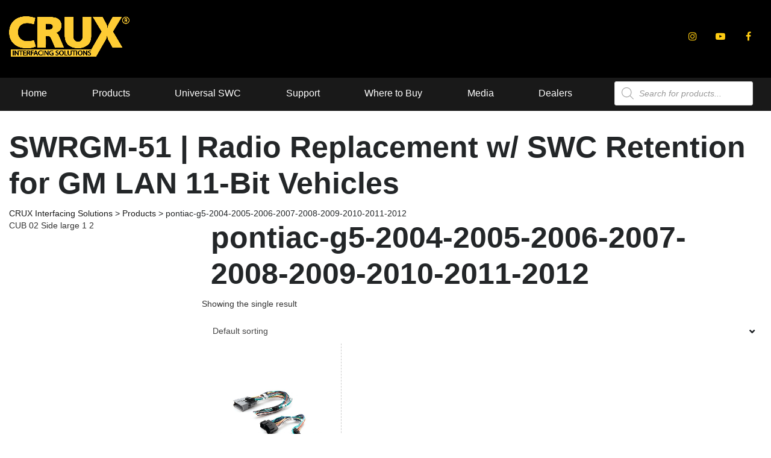

--- FILE ---
content_type: text/html; charset=UTF-8
request_url: https://cruxinterfacing.com/custom-binding/pontiac-g5-2004-2005-2006-2007-2008-2009-2010-2011-2012/
body_size: 29459
content:
<!DOCTYPE html>
<html lang="en-US" class="no-js">
<head>
	<meta charset="UTF-8">
	<meta name="viewport" content="width=device-width, initial-scale=1.0, user-scalable=no">
	<link rel="profile" href="https://gmpg.org/xfn/11">
	<link rel="pingback" href="https://cruxinterfacing.com/xmlrpc.php">
					<script>document.documentElement.className = document.documentElement.className + ' yes-js js_active js'</script>
				<title>pontiac-g5-2004-2005-2006-2007-2008-2009-2010-2011-2012 | CRUX Interfacing Solutions</title><link rel="preload" as="style" href="https://fonts.googleapis.com/css?family=Montserrat%3A400%2C500%2C600%2C700%2C800%2C900%7COpen%20Sans%3A300%2C400%2C500%2C700%2C800%2C900&#038;subset=latin%2Clatin-ext&#038;display=swap" /><link rel="stylesheet" href="https://fonts.googleapis.com/css?family=Montserrat%3A400%2C500%2C600%2C700%2C800%2C900%7COpen%20Sans%3A300%2C400%2C500%2C700%2C800%2C900&#038;subset=latin%2Clatin-ext&#038;display=swap" media="print" onload="this.media='all'" /><noscript><link rel="stylesheet" href="https://fonts.googleapis.com/css?family=Montserrat%3A400%2C500%2C600%2C700%2C800%2C900%7COpen%20Sans%3A300%2C400%2C500%2C700%2C800%2C900&#038;subset=latin%2Clatin-ext&#038;display=swap" /></noscript>
<meta name='robots' content='max-image-preview:large' />
<link rel='dns-prefetch' href='//cdnjs.cloudflare.com' />
<link rel='dns-prefetch' href='//fonts.googleapis.com' />
<link href='https://fonts.gstatic.com' crossorigin rel='preconnect' />
<link rel="alternate" type="application/rss+xml" title="CRUX Interfacing Solutions &raquo; Feed" href="https://cruxinterfacing.com/feed/" />
<link rel="alternate" type="application/rss+xml" title="CRUX Interfacing Solutions &raquo; Comments Feed" href="https://cruxinterfacing.com/comments/feed/" />
<link rel="alternate" type="application/rss+xml" title="CRUX Interfacing Solutions &raquo; pontiac-g5-2004-2005-2006-2007-2008-2009-2010-2011-2012 Custom Binding Feed" href="https://cruxinterfacing.com/custom-binding/pontiac-g5-2004-2005-2006-2007-2008-2009-2010-2011-2012/feed/" />
<style id='wp-emoji-styles-inline-css' type='text/css'>

	img.wp-smiley, img.emoji {
		display: inline !important;
		border: none !important;
		box-shadow: none !important;
		height: 1em !important;
		width: 1em !important;
		margin: 0 0.07em !important;
		vertical-align: -0.1em !important;
		background: none !important;
		padding: 0 !important;
	}
</style>
<link rel='stylesheet' id='wp-block-library-css' href='https://cruxinterfacing.com/wp-includes/css/dist/block-library/style.min.css?ver=6.4.7' type='text/css' media='all' />
<link data-minify="1" rel='stylesheet' id='jquery-selectBox-css' href='https://cruxinterfacing.com/wp-content/cache/min/1/wp-content/plugins/yith-woocommerce-wishlist/assets/css/jquery.selectBox.css?ver=1766575141' type='text/css' media='all' />
<link data-minify="1" rel='stylesheet' id='yith-wcwl-font-awesome-css' href='https://cruxinterfacing.com/wp-content/cache/min/1/wp-content/plugins/yith-woocommerce-wishlist/assets/css/font-awesome.css?ver=1766575141' type='text/css' media='all' />
<link data-minify="1" rel='stylesheet' id='woocommerce_prettyPhoto_css-css' href='https://cruxinterfacing.com/wp-content/cache/min/1/wp-content/plugins/woocommerce/assets/css/prettyPhoto.css?ver=1766575141' type='text/css' media='all' />
<link data-minify="1" rel='stylesheet' id='yith-wcwl-main-css' href='https://cruxinterfacing.com/wp-content/cache/min/1/wp-content/plugins/yith-woocommerce-wishlist/assets/css/style.css?ver=1766575141' type='text/css' media='all' />
<style id='yith-wcwl-main-inline-css' type='text/css'>
.yith-wcwl-share li a{color: #FFFFFF;}.yith-wcwl-share li a:hover{color: #FFFFFF;}.yith-wcwl-share a.facebook{background: #39599E; background-color: #39599E;}.yith-wcwl-share a.facebook:hover{background: #39599E; background-color: #39599E;}.yith-wcwl-share a.twitter{background: #45AFE2; background-color: #45AFE2;}.yith-wcwl-share a.twitter:hover{background: #39599E; background-color: #39599E;}.yith-wcwl-share a.pinterest{background: #AB2E31; background-color: #AB2E31;}.yith-wcwl-share a.pinterest:hover{background: #39599E; background-color: #39599E;}.yith-wcwl-share a.email{background: #FBB102; background-color: #FBB102;}.yith-wcwl-share a.email:hover{background: #39599E; background-color: #39599E;}.yith-wcwl-share a.whatsapp{background: #00A901; background-color: #00A901;}.yith-wcwl-share a.whatsapp:hover{background: #39599E; background-color: #39599E;}
</style>
<style id='classic-theme-styles-inline-css' type='text/css'>
/*! This file is auto-generated */
.wp-block-button__link{color:#fff;background-color:#32373c;border-radius:9999px;box-shadow:none;text-decoration:none;padding:calc(.667em + 2px) calc(1.333em + 2px);font-size:1.125em}.wp-block-file__button{background:#32373c;color:#fff;text-decoration:none}
</style>
<style id='global-styles-inline-css' type='text/css'>
body{--wp--preset--color--black: #000000;--wp--preset--color--cyan-bluish-gray: #abb8c3;--wp--preset--color--white: #ffffff;--wp--preset--color--pale-pink: #f78da7;--wp--preset--color--vivid-red: #cf2e2e;--wp--preset--color--luminous-vivid-orange: #ff6900;--wp--preset--color--luminous-vivid-amber: #fcb900;--wp--preset--color--light-green-cyan: #7bdcb5;--wp--preset--color--vivid-green-cyan: #00d084;--wp--preset--color--pale-cyan-blue: #8ed1fc;--wp--preset--color--vivid-cyan-blue: #0693e3;--wp--preset--color--vivid-purple: #9b51e0;--wp--preset--gradient--vivid-cyan-blue-to-vivid-purple: linear-gradient(135deg,rgba(6,147,227,1) 0%,rgb(155,81,224) 100%);--wp--preset--gradient--light-green-cyan-to-vivid-green-cyan: linear-gradient(135deg,rgb(122,220,180) 0%,rgb(0,208,130) 100%);--wp--preset--gradient--luminous-vivid-amber-to-luminous-vivid-orange: linear-gradient(135deg,rgba(252,185,0,1) 0%,rgba(255,105,0,1) 100%);--wp--preset--gradient--luminous-vivid-orange-to-vivid-red: linear-gradient(135deg,rgba(255,105,0,1) 0%,rgb(207,46,46) 100%);--wp--preset--gradient--very-light-gray-to-cyan-bluish-gray: linear-gradient(135deg,rgb(238,238,238) 0%,rgb(169,184,195) 100%);--wp--preset--gradient--cool-to-warm-spectrum: linear-gradient(135deg,rgb(74,234,220) 0%,rgb(151,120,209) 20%,rgb(207,42,186) 40%,rgb(238,44,130) 60%,rgb(251,105,98) 80%,rgb(254,248,76) 100%);--wp--preset--gradient--blush-light-purple: linear-gradient(135deg,rgb(255,206,236) 0%,rgb(152,150,240) 100%);--wp--preset--gradient--blush-bordeaux: linear-gradient(135deg,rgb(254,205,165) 0%,rgb(254,45,45) 50%,rgb(107,0,62) 100%);--wp--preset--gradient--luminous-dusk: linear-gradient(135deg,rgb(255,203,112) 0%,rgb(199,81,192) 50%,rgb(65,88,208) 100%);--wp--preset--gradient--pale-ocean: linear-gradient(135deg,rgb(255,245,203) 0%,rgb(182,227,212) 50%,rgb(51,167,181) 100%);--wp--preset--gradient--electric-grass: linear-gradient(135deg,rgb(202,248,128) 0%,rgb(113,206,126) 100%);--wp--preset--gradient--midnight: linear-gradient(135deg,rgb(2,3,129) 0%,rgb(40,116,252) 100%);--wp--preset--font-size--small: 13px;--wp--preset--font-size--medium: 20px;--wp--preset--font-size--large: 36px;--wp--preset--font-size--x-large: 42px;--wp--preset--spacing--20: 0.44rem;--wp--preset--spacing--30: 0.67rem;--wp--preset--spacing--40: 1rem;--wp--preset--spacing--50: 1.5rem;--wp--preset--spacing--60: 2.25rem;--wp--preset--spacing--70: 3.38rem;--wp--preset--spacing--80: 5.06rem;--wp--preset--shadow--natural: 6px 6px 9px rgba(0, 0, 0, 0.2);--wp--preset--shadow--deep: 12px 12px 50px rgba(0, 0, 0, 0.4);--wp--preset--shadow--sharp: 6px 6px 0px rgba(0, 0, 0, 0.2);--wp--preset--shadow--outlined: 6px 6px 0px -3px rgba(255, 255, 255, 1), 6px 6px rgba(0, 0, 0, 1);--wp--preset--shadow--crisp: 6px 6px 0px rgba(0, 0, 0, 1);}:where(.is-layout-flex){gap: 0.5em;}:where(.is-layout-grid){gap: 0.5em;}body .is-layout-flow > .alignleft{float: left;margin-inline-start: 0;margin-inline-end: 2em;}body .is-layout-flow > .alignright{float: right;margin-inline-start: 2em;margin-inline-end: 0;}body .is-layout-flow > .aligncenter{margin-left: auto !important;margin-right: auto !important;}body .is-layout-constrained > .alignleft{float: left;margin-inline-start: 0;margin-inline-end: 2em;}body .is-layout-constrained > .alignright{float: right;margin-inline-start: 2em;margin-inline-end: 0;}body .is-layout-constrained > .aligncenter{margin-left: auto !important;margin-right: auto !important;}body .is-layout-constrained > :where(:not(.alignleft):not(.alignright):not(.alignfull)){max-width: var(--wp--style--global--content-size);margin-left: auto !important;margin-right: auto !important;}body .is-layout-constrained > .alignwide{max-width: var(--wp--style--global--wide-size);}body .is-layout-flex{display: flex;}body .is-layout-flex{flex-wrap: wrap;align-items: center;}body .is-layout-flex > *{margin: 0;}body .is-layout-grid{display: grid;}body .is-layout-grid > *{margin: 0;}:where(.wp-block-columns.is-layout-flex){gap: 2em;}:where(.wp-block-columns.is-layout-grid){gap: 2em;}:where(.wp-block-post-template.is-layout-flex){gap: 1.25em;}:where(.wp-block-post-template.is-layout-grid){gap: 1.25em;}.has-black-color{color: var(--wp--preset--color--black) !important;}.has-cyan-bluish-gray-color{color: var(--wp--preset--color--cyan-bluish-gray) !important;}.has-white-color{color: var(--wp--preset--color--white) !important;}.has-pale-pink-color{color: var(--wp--preset--color--pale-pink) !important;}.has-vivid-red-color{color: var(--wp--preset--color--vivid-red) !important;}.has-luminous-vivid-orange-color{color: var(--wp--preset--color--luminous-vivid-orange) !important;}.has-luminous-vivid-amber-color{color: var(--wp--preset--color--luminous-vivid-amber) !important;}.has-light-green-cyan-color{color: var(--wp--preset--color--light-green-cyan) !important;}.has-vivid-green-cyan-color{color: var(--wp--preset--color--vivid-green-cyan) !important;}.has-pale-cyan-blue-color{color: var(--wp--preset--color--pale-cyan-blue) !important;}.has-vivid-cyan-blue-color{color: var(--wp--preset--color--vivid-cyan-blue) !important;}.has-vivid-purple-color{color: var(--wp--preset--color--vivid-purple) !important;}.has-black-background-color{background-color: var(--wp--preset--color--black) !important;}.has-cyan-bluish-gray-background-color{background-color: var(--wp--preset--color--cyan-bluish-gray) !important;}.has-white-background-color{background-color: var(--wp--preset--color--white) !important;}.has-pale-pink-background-color{background-color: var(--wp--preset--color--pale-pink) !important;}.has-vivid-red-background-color{background-color: var(--wp--preset--color--vivid-red) !important;}.has-luminous-vivid-orange-background-color{background-color: var(--wp--preset--color--luminous-vivid-orange) !important;}.has-luminous-vivid-amber-background-color{background-color: var(--wp--preset--color--luminous-vivid-amber) !important;}.has-light-green-cyan-background-color{background-color: var(--wp--preset--color--light-green-cyan) !important;}.has-vivid-green-cyan-background-color{background-color: var(--wp--preset--color--vivid-green-cyan) !important;}.has-pale-cyan-blue-background-color{background-color: var(--wp--preset--color--pale-cyan-blue) !important;}.has-vivid-cyan-blue-background-color{background-color: var(--wp--preset--color--vivid-cyan-blue) !important;}.has-vivid-purple-background-color{background-color: var(--wp--preset--color--vivid-purple) !important;}.has-black-border-color{border-color: var(--wp--preset--color--black) !important;}.has-cyan-bluish-gray-border-color{border-color: var(--wp--preset--color--cyan-bluish-gray) !important;}.has-white-border-color{border-color: var(--wp--preset--color--white) !important;}.has-pale-pink-border-color{border-color: var(--wp--preset--color--pale-pink) !important;}.has-vivid-red-border-color{border-color: var(--wp--preset--color--vivid-red) !important;}.has-luminous-vivid-orange-border-color{border-color: var(--wp--preset--color--luminous-vivid-orange) !important;}.has-luminous-vivid-amber-border-color{border-color: var(--wp--preset--color--luminous-vivid-amber) !important;}.has-light-green-cyan-border-color{border-color: var(--wp--preset--color--light-green-cyan) !important;}.has-vivid-green-cyan-border-color{border-color: var(--wp--preset--color--vivid-green-cyan) !important;}.has-pale-cyan-blue-border-color{border-color: var(--wp--preset--color--pale-cyan-blue) !important;}.has-vivid-cyan-blue-border-color{border-color: var(--wp--preset--color--vivid-cyan-blue) !important;}.has-vivid-purple-border-color{border-color: var(--wp--preset--color--vivid-purple) !important;}.has-vivid-cyan-blue-to-vivid-purple-gradient-background{background: var(--wp--preset--gradient--vivid-cyan-blue-to-vivid-purple) !important;}.has-light-green-cyan-to-vivid-green-cyan-gradient-background{background: var(--wp--preset--gradient--light-green-cyan-to-vivid-green-cyan) !important;}.has-luminous-vivid-amber-to-luminous-vivid-orange-gradient-background{background: var(--wp--preset--gradient--luminous-vivid-amber-to-luminous-vivid-orange) !important;}.has-luminous-vivid-orange-to-vivid-red-gradient-background{background: var(--wp--preset--gradient--luminous-vivid-orange-to-vivid-red) !important;}.has-very-light-gray-to-cyan-bluish-gray-gradient-background{background: var(--wp--preset--gradient--very-light-gray-to-cyan-bluish-gray) !important;}.has-cool-to-warm-spectrum-gradient-background{background: var(--wp--preset--gradient--cool-to-warm-spectrum) !important;}.has-blush-light-purple-gradient-background{background: var(--wp--preset--gradient--blush-light-purple) !important;}.has-blush-bordeaux-gradient-background{background: var(--wp--preset--gradient--blush-bordeaux) !important;}.has-luminous-dusk-gradient-background{background: var(--wp--preset--gradient--luminous-dusk) !important;}.has-pale-ocean-gradient-background{background: var(--wp--preset--gradient--pale-ocean) !important;}.has-electric-grass-gradient-background{background: var(--wp--preset--gradient--electric-grass) !important;}.has-midnight-gradient-background{background: var(--wp--preset--gradient--midnight) !important;}.has-small-font-size{font-size: var(--wp--preset--font-size--small) !important;}.has-medium-font-size{font-size: var(--wp--preset--font-size--medium) !important;}.has-large-font-size{font-size: var(--wp--preset--font-size--large) !important;}.has-x-large-font-size{font-size: var(--wp--preset--font-size--x-large) !important;}
.wp-block-navigation a:where(:not(.wp-element-button)){color: inherit;}
:where(.wp-block-post-template.is-layout-flex){gap: 1.25em;}:where(.wp-block-post-template.is-layout-grid){gap: 1.25em;}
:where(.wp-block-columns.is-layout-flex){gap: 2em;}:where(.wp-block-columns.is-layout-grid){gap: 2em;}
.wp-block-pullquote{font-size: 1.5em;line-height: 1.6;}
</style>
<link data-minify="1" rel='stylesheet' id='ajaxd-styles-css' href='https://cruxinterfacing.com/wp-content/cache/min/1/wp-content/plugins/ajax-dropdowns/assets/css/ajaxd.css?ver=1766575141' type='text/css' media='all' />
<link data-minify="1" rel='stylesheet' id='contact-form-7-css' href='https://cruxinterfacing.com/wp-content/cache/min/1/wp-content/plugins/contact-form-7/includes/css/styles.css?ver=1766575141' type='text/css' media='all' />
<link data-minify="1" rel='stylesheet' id='stm-stm-icon-css' href='https://cruxinterfacing.com/wp-content/cache/min/1/wp-content/uploads/stm_fonts/stm-icon/stm-icon.css?ver=1766575141' type='text/css' media='all' />
<style id='woocommerce-inline-inline-css' type='text/css'>
.woocommerce form .form-row .required { visibility: visible; }
</style>
<link data-minify="1" rel='stylesheet' id='jquery-colorbox-css' href='https://cruxinterfacing.com/wp-content/cache/min/1/wp-content/plugins/yith-woocommerce-compare/assets/css/colorbox.css?ver=1766575141' type='text/css' media='all' />
<link rel='stylesheet' id='dgwt-wcas-style-css' href='https://cruxinterfacing.com/wp-content/plugins/ajax-search-for-woocommerce/assets/css/style.min.css?ver=1.27.0' type='text/css' media='all' />
<link data-minify="1" rel='stylesheet' id='algolia-client-style-css' href='https://cruxinterfacing.com/wp-content/cache/min/1/wp-content/themes/_motors-child/assets/css/main.css?ver=1766575141' type='text/css' media='all' />

<link data-minify="1" rel='stylesheet' id='boostrap-css' href='https://cruxinterfacing.com/wp-content/cache/min/1/wp-content/themes/motors/assets/css/bootstrap.min.css?ver=1766575141' type='text/css' media='all' />
<link data-minify="1" rel='stylesheet' id='font-awesome-css' href='https://cruxinterfacing.com/wp-content/cache/min/1/wp-content/themes/motors/assets/css/font-awesome.min.css?ver=1766575141' type='text/css' media='all' />
<style id='font-awesome-inline-css' type='text/css'>
[data-font="FontAwesome"]:before {font-family: 'FontAwesome' !important;content: attr(data-icon) !important;speak: none !important;font-weight: normal !important;font-variant: normal !important;text-transform: none !important;line-height: 1 !important;font-style: normal !important;-webkit-font-smoothing: antialiased !important;-moz-osx-font-smoothing: grayscale !important;}
</style>
<link rel='stylesheet' id='stm-select2-css' href='https://cruxinterfacing.com/wp-content/themes/motors/assets/css/select2.min.css?ver=1.0' type='text/css' media='all' />
<link data-minify="1" rel='stylesheet' id='stm-datetimepicker-css' href='https://cruxinterfacing.com/wp-content/cache/min/1/wp-content/themes/motors/assets/css/jquery.stmdatetimepicker.css?ver=1766575141' type='text/css' media='all' />
<link data-minify="1" rel='stylesheet' id='stm-jquery-ui-css-css' href='https://cruxinterfacing.com/wp-content/cache/min/1/wp-content/themes/motors/assets/css/jquery-ui.css?ver=1766575141' type='text/css' media='all' />
<link data-minify="1" rel='stylesheet' id='light-gallery-css' href='https://cruxinterfacing.com/wp-content/cache/min/1/wp-content/themes/motors/assets/css/lightgallery.min.css?ver=1766575141' type='text/css' media='all' />
<link data-minify="1" rel='stylesheet' id='stm-theme-service-icons-css' href='https://cruxinterfacing.com/wp-content/cache/min/1/wp-content/themes/motors/assets/css/service-icons.css?ver=1766575141' type='text/css' media='all' />
<link data-minify="1" rel='stylesheet' id='stm-theme-boat-icons-css' href='https://cruxinterfacing.com/wp-content/cache/min/1/wp-content/themes/motors/assets/css/boat-icons.css?ver=1766575141' type='text/css' media='all' />
<link data-minify="1" rel='stylesheet' id='stm-theme-moto-icons-css' href='https://cruxinterfacing.com/wp-content/cache/min/1/wp-content/themes/motors/assets/css/motorcycle/icons.css?ver=1766575141' type='text/css' media='all' />
<link data-minify="1" rel='stylesheet' id='stm-theme-rental-icons-css' href='https://cruxinterfacing.com/wp-content/cache/min/1/wp-content/themes/motors/assets/css/rental/icons.css?ver=1766575141' type='text/css' media='all' />
<link data-minify="1" rel='stylesheet' id='stm-theme-magazine-icons-css' href='https://cruxinterfacing.com/wp-content/cache/min/1/wp-content/themes/motors/assets/css/magazine/magazine-icon-style.css?ver=1766575141' type='text/css' media='all' />
<link data-minify="1" rel='stylesheet' id='stm-theme-listing-two-icons-css' href='https://cruxinterfacing.com/wp-content/cache/min/1/wp-content/themes/motors/assets/css/listing_two/icons.css?ver=1766575141' type='text/css' media='all' />
<link data-minify="1" rel='stylesheet' id='stm-theme-auto-parts-icons-css' href='https://cruxinterfacing.com/wp-content/cache/min/1/wp-content/themes/motors/assets/css/auto-parts/style.css?ver=1766575141' type='text/css' media='all' />
<link data-minify="1" rel='stylesheet' id='stm-theme-style-ap-sass-css' href='https://cruxinterfacing.com/wp-content/cache/min/1/wp-content/themes/motors/assets/css/dist/auto-parts/app.css?ver=1766575141' type='text/css' media='all' />
<link data-minify="1" rel='stylesheet' id='stm-theme-frontend-customizer-css' href='https://cruxinterfacing.com/wp-content/cache/min/1/wp-content/themes/motors/assets/css/frontend_customizer.css?ver=1766575141' type='text/css' media='all' />
<link data-minify="1" rel='stylesheet' id='stm-theme-style-animation-css' href='https://cruxinterfacing.com/wp-content/cache/min/1/wp-content/themes/motors/assets/css/animation.css?ver=1766575141' type='text/css' media='all' />
<link data-minify="1" rel='stylesheet' id='stm-theme-style-css' href='https://cruxinterfacing.com/wp-content/cache/min/1/wp-content/themes/motors/style.css?ver=1766575141' type='text/css' media='all' />
<link data-minify="1" rel='stylesheet' id='tablepress-default-css' href='https://cruxinterfacing.com/wp-content/cache/min/1/wp-content/plugins/tablepress/css/build/default.css?ver=1766575141' type='text/css' media='all' />
<link data-minify="1" rel='stylesheet' id='js_composer_front-css' href='https://cruxinterfacing.com/wp-content/cache/min/1/wp-content/plugins/js_composer/assets/css/js_composer.min.css?ver=1766575141' type='text/css' media='all' />
<link data-minify="1" rel='stylesheet' id='cf7cf-style-css' href='https://cruxinterfacing.com/wp-content/cache/min/1/wp-content/plugins/cf7-conditional-fields/style.css?ver=1766575141' type='text/css' media='all' />
<link data-minify="1" rel='stylesheet' id='stm_hb_main-css' href='https://cruxinterfacing.com/wp-content/cache/min/1/wp-content/plugins/pearl-header-builder/assets/frontend/assets/css/header/main.css?ver=1766575141' type='text/css' media='all' />
<link data-minify="1" rel='stylesheet' id='stm_hb_sticky-css' href='https://cruxinterfacing.com/wp-content/cache/min/1/wp-content/plugins/pearl-header-builder/assets/frontend/assets/vendor/sticky.css?ver=1766575141' type='text/css' media='all' />
<link data-minify="1" rel='stylesheet' id='fontawesome-css' href='https://cruxinterfacing.com/wp-content/cache/min/1/wp-content/plugins/pearl-header-builder/assets/frontend/assets/css/font-awesome.min.css?ver=1766575141' type='text/css' media='all' />
<link data-minify="1" rel='stylesheet' id='css-owl-css' href='https://cruxinterfacing.com/wp-content/cache/min/1/ajax/libs/OwlCarousel2/2.3.4/assets/owl.carousel.min.css?ver=1766575141' type='text/css' media='all' />
<link data-minify="1" rel='stylesheet' id='stm-additional-style-css' href='https://cruxinterfacing.com/wp-content/cache/min/1/wp-content/themes/_motors-child/assets/css/additional.css?ver=1766575141' type='text/css' media='all' />
<link data-minify="1" rel='stylesheet' id='stm-theme-style-child-css' href='https://cruxinterfacing.com/wp-content/cache/min/1/wp-content/themes/_motors-child/style.css?ver=1766575141' type='text/css' media='all' />
<script type="text/javascript" src="https://cruxinterfacing.com/wp-includes/js/jquery/jquery.min.js?ver=3.7.1" id="jquery-core-js"></script>
<script type="text/javascript" src="https://cruxinterfacing.com/wp-includes/js/jquery/jquery-migrate.min.js?ver=3.4.1" id="jquery-migrate-js"></script>
<script type="text/javascript" src="https://cruxinterfacing.com/wp-content/plugins/woocommerce/assets/js/jquery-blockui/jquery.blockUI.min.js?ver=2.7.0-wc.8.5.4" id="jquery-blockui-js" data-wp-strategy="defer" defer></script>
<script type="text/javascript" id="wc-add-to-cart-js-extra">
/* <![CDATA[ */
var wc_add_to_cart_params = {"ajax_url":"\/wp-admin\/admin-ajax.php","wc_ajax_url":"\/?wc-ajax=%%endpoint%%","i18n_view_cart":"View cart","cart_url":"https:\/\/cruxinterfacing.com\/cart-2\/","is_cart":"","cart_redirect_after_add":"no"};
/* ]]> */
</script>
<script type="text/javascript" src="https://cruxinterfacing.com/wp-content/plugins/woocommerce/assets/js/frontend/add-to-cart.min.js?ver=8.5.4" id="wc-add-to-cart-js" data-wp-strategy="defer" defer></script>
<script type="text/javascript" src="https://cruxinterfacing.com/wp-content/plugins/woocommerce/assets/js/js-cookie/js.cookie.min.js?ver=2.1.4-wc.8.5.4" id="js-cookie-js" defer="defer" data-wp-strategy="defer"></script>
<script type="text/javascript" id="woocommerce-js-extra">
/* <![CDATA[ */
var woocommerce_params = {"ajax_url":"\/wp-admin\/admin-ajax.php","wc_ajax_url":"\/?wc-ajax=%%endpoint%%"};
/* ]]> */
</script>
<script type="text/javascript" src="https://cruxinterfacing.com/wp-content/plugins/woocommerce/assets/js/frontend/woocommerce.min.js?ver=8.5.4" id="woocommerce-js" defer="defer" data-wp-strategy="defer"></script>
<script data-minify="1" type="text/javascript" src="https://cruxinterfacing.com/wp-content/cache/min/1/wp-content/plugins/js_composer/assets/js/vendors/woocommerce-add-to-cart.js?ver=1766575141" id="vc_woocommerce-add-to-cart-js-js" defer></script>
<script data-minify="1" type="text/javascript" src="https://cruxinterfacing.com/wp-content/cache/min/1/wp-content/themes/motors/assets/js/classie.js?ver=1766575141" id="stm-classie-js" defer></script>
<script type="text/javascript" src="https://cruxinterfacing.com/wp-content/themes/motors/assets/js/vivus.min.js?ver=1.0" id="vivus-js" defer></script>
<script data-minify="1" type="text/javascript" src="https://cruxinterfacing.com/wp-content/cache/min/1/wp-content/themes/motors/assets/js/jquery.cookie.js?ver=1766575141" id="jquery-cookie-theme-js" defer></script>
<link rel="https://api.w.org/" href="https://cruxinterfacing.com/wp-json/" /><link rel="EditURI" type="application/rsd+xml" title="RSD" href="https://cruxinterfacing.com/xmlrpc.php?rsd" />
<meta name="generator" content="WordPress 6.4.7" />
<script type="text/javascript">window.wp_data = {"wcmap_ajax_url":"https:\/\/cruxinterfacing.com\/wp-admin\/admin-ajax.php","is_mobile":false};</script><!-- SEO meta tags powered by SmartCrawl https://wpmudev.com/project/smartcrawl-wordpress-seo/ -->
<link rel="canonical" href="https://cruxinterfacing.com/custom-binding/pontiac-g5-2004-2005-2006-2007-2008-2009-2010-2011-2012/" />
<script type="application/ld+json">{"@context":"https:\/\/schema.org","@graph":[{"@type":"WPHeader","url":"https:\/\/cruxinterfacing.com\/custom-binding\/pontiac-g5-2004-2005-2006-2007-2008-2009-2010-2011-2012\/","headline":"pontiac-g5-2004-2005-2006-2007-2008-2009-2010-2011-2012 | CRUX Interfacing Solutions","description":""},{"@type":"WPFooter","url":"https:\/\/cruxinterfacing.com\/custom-binding\/pontiac-g5-2004-2005-2006-2007-2008-2009-2010-2011-2012\/","headline":"pontiac-g5-2004-2005-2006-2007-2008-2009-2010-2011-2012 | CRUX Interfacing Solutions","description":"","copyrightYear":"2026"},{"@type":"Organization","@id":"https:\/\/cruxinterfacing.com\/#schema-publishing-organization","url":"https:\/\/cruxinterfacing.com","name":"CRUX Interfacing Solutions"},{"@type":"WebSite","@id":"https:\/\/cruxinterfacing.com\/#schema-website","url":"https:\/\/cruxinterfacing.com","name":"CRUX Interfacing Solutions","encoding":"UTF-8","potentialAction":{"@type":"SearchAction","target":"https:\/\/cruxinterfacing.com\/search\/{search_term_string}\/","query-input":"required name=search_term_string"},"image":{"@type":"ImageObject","@id":"https:\/\/cruxinterfacing.com\/#schema-site-logo","url":"https:\/\/cruxinterfacing.com\/wp-content\/uploads\/2022\/04\/new-crux-logo.png","height":250,"width":734,"caption":"new crux logo"}},{"@type":"CollectionPage","@id":"https:\/\/cruxinterfacing.com\/custom-binding\/pontiac-g5-2004-2005-2006-2007-2008-2009-2010-2011-2012\/#schema-webpage","isPartOf":{"@id":"https:\/\/cruxinterfacing.com\/#schema-website"},"publisher":{"@id":"https:\/\/cruxinterfacing.com\/#schema-publishing-organization"},"url":"https:\/\/cruxinterfacing.com\/custom-binding\/pontiac-g5-2004-2005-2006-2007-2008-2009-2010-2011-2012\/","mainEntity":{"@type":"ItemList","itemListElement":[{"@type":"ListItem","position":"1","url":"https:\/\/cruxinterfacing.com\/product\/swrgm-51-radio-replacement-w-swc-retention-for-gm-lan-11-bit-vehicles\/"}]}},{"@type":"BreadcrumbList","@id":"https:\/\/cruxinterfacing.com\/custom-binding\/pontiac-g5-2004-2005-2006-2007-2008-2009-2010-2011-2012?custom-binding=pontiac-g5-2004-2005-2006-2007-2008-2009-2010-2011-2012\/#breadcrumb","itemListElement":[{"@type":"ListItem","position":1,"name":"Home","item":"https:\/\/cruxinterfacing.com"},{"@type":"ListItem","position":2,"name":"Shop"}]}]}</script>
<meta property="og:type" content="object" />
<meta property="og:url" content="https://cruxinterfacing.com/custom-binding/pontiac-g5-2004-2005-2006-2007-2008-2009-2010-2011-2012/" />
<meta property="og:title" content="pontiac-g5-2004-2005-2006-2007-2008-2009-2010-2011-2012 | CRUX Interfacing Solutions" />
<!-- /SEO -->
		<script>
			document.documentElement.className = document.documentElement.className.replace( 'no-js', 'js' );
		</script>
				<style>
			.no-js img.lazyload { display: none; }
			figure.wp-block-image img.lazyloading { min-width: 150px; }
							.lazyload { opacity: 0; }
				.lazyloading {
					border: 0 !important;
					opacity: 1;
					background: rgba(255, 255, 255, 0) url('https://cruxinterfacing.com/wp-content/plugins/wp-smush-pro/app/assets/images/smush-lazyloader-1.gif') no-repeat center !important;
					background-size: 16px auto !important;
					min-width: 16px;
				}
					</style>
				<style>
			.dgwt-wcas-ico-magnifier,.dgwt-wcas-ico-magnifier-handler{max-width:20px}.dgwt-wcas-search-wrapp{max-width:600px}		</style>
		        <script>
			jQuery( document ).ready(function() {
           jQuery('.month input').bind('keyup','keydown', function(event) {
				var inputLength = event.target.value.length;
				if(inputLength === 2){
				  var thisVal = event.target.value;
				  thisVal += '/';
				  jQuery(event.target).val(thisVal);
				}
			  });
			});
        </script>
    	<noscript><style>.woocommerce-product-gallery{ opacity: 1 !important; }</style></noscript>
	<meta name="generator" content="Powered by WPBakery Page Builder - drag and drop page builder for WordPress."/>
<meta name="generator" content="Powered by Slider Revolution 6.6.20 - responsive, Mobile-Friendly Slider Plugin for WordPress with comfortable drag and drop interface." />
<link rel="icon" href="https://cruxinterfacing.com/wp-content/uploads/2020/10/cropped-xxxxxx-32x32.png" sizes="32x32" />
<link rel="icon" href="https://cruxinterfacing.com/wp-content/uploads/2020/10/cropped-xxxxxx-192x192.png" sizes="192x192" />
<link rel="apple-touch-icon" href="https://cruxinterfacing.com/wp-content/uploads/2020/10/cropped-xxxxxx-180x180.png" />
<meta name="msapplication-TileImage" content="https://cruxinterfacing.com/wp-content/uploads/2020/10/cropped-xxxxxx-270x270.png" />
<script>function setREVStartSize(e){
			//window.requestAnimationFrame(function() {
				window.RSIW = window.RSIW===undefined ? window.innerWidth : window.RSIW;
				window.RSIH = window.RSIH===undefined ? window.innerHeight : window.RSIH;
				try {
					var pw = document.getElementById(e.c).parentNode.offsetWidth,
						newh;
					pw = pw===0 || isNaN(pw) || (e.l=="fullwidth" || e.layout=="fullwidth") ? window.RSIW : pw;
					e.tabw = e.tabw===undefined ? 0 : parseInt(e.tabw);
					e.thumbw = e.thumbw===undefined ? 0 : parseInt(e.thumbw);
					e.tabh = e.tabh===undefined ? 0 : parseInt(e.tabh);
					e.thumbh = e.thumbh===undefined ? 0 : parseInt(e.thumbh);
					e.tabhide = e.tabhide===undefined ? 0 : parseInt(e.tabhide);
					e.thumbhide = e.thumbhide===undefined ? 0 : parseInt(e.thumbhide);
					e.mh = e.mh===undefined || e.mh=="" || e.mh==="auto" ? 0 : parseInt(e.mh,0);
					if(e.layout==="fullscreen" || e.l==="fullscreen")
						newh = Math.max(e.mh,window.RSIH);
					else{
						e.gw = Array.isArray(e.gw) ? e.gw : [e.gw];
						for (var i in e.rl) if (e.gw[i]===undefined || e.gw[i]===0) e.gw[i] = e.gw[i-1];
						e.gh = e.el===undefined || e.el==="" || (Array.isArray(e.el) && e.el.length==0)? e.gh : e.el;
						e.gh = Array.isArray(e.gh) ? e.gh : [e.gh];
						for (var i in e.rl) if (e.gh[i]===undefined || e.gh[i]===0) e.gh[i] = e.gh[i-1];
											
						var nl = new Array(e.rl.length),
							ix = 0,
							sl;
						e.tabw = e.tabhide>=pw ? 0 : e.tabw;
						e.thumbw = e.thumbhide>=pw ? 0 : e.thumbw;
						e.tabh = e.tabhide>=pw ? 0 : e.tabh;
						e.thumbh = e.thumbhide>=pw ? 0 : e.thumbh;
						for (var i in e.rl) nl[i] = e.rl[i]<window.RSIW ? 0 : e.rl[i];
						sl = nl[0];
						for (var i in nl) if (sl>nl[i] && nl[i]>0) { sl = nl[i]; ix=i;}
						var m = pw>(e.gw[ix]+e.tabw+e.thumbw) ? 1 : (pw-(e.tabw+e.thumbw)) / (e.gw[ix]);
						newh =  (e.gh[ix] * m) + (e.tabh + e.thumbh);
					}
					var el = document.getElementById(e.c);
					if (el!==null && el) el.style.height = newh+"px";
					el = document.getElementById(e.c+"_wrapper");
					if (el!==null && el) {
						el.style.height = newh+"px";
						el.style.display = "block";
					}
				} catch(e){
					console.log("Failure at Presize of Slider:" + e)
				}
			//});
		  };</script>
		<style type="text/css" id="wp-custom-css">
			#comments, .prod-sku, .prod-stock {
	display: none;
}

span.amazing-feature-dummy-text-temporary-common {
    display: block !important;
}

span.new-products a {
    padding-left: 10px;
}

.use-cases a {
    padding-left: 10px;
}		</style>
		<noscript><style> .wpb_animate_when_almost_visible { opacity: 1; }</style></noscript>
	</head>


<body data-rsssl=1 class="archive tax-custom-binding term-pontiac-g5-2004-2005-2006-2007-2008-2009-2010-2011-2012 term-6847 theme-motors stm-wcmap-template_1 woocommerce woocommerce-page woocommerce-no-js stm-template-auto_parts stm-user-not-logged-in header_remove_compare header_remove_cart stm-layout-header-auto_parts wpb-js-composer js-comp-ver-6.7.0 vc_responsive"  ontouchstart="">
<div id="wrapper">
		<style type="text/css" id="styles-stm_hb_settings">@media (max-width:1023px) and (min-width:425px) {.stm-header__element.object252{order: -3200}}@media (max-width:425px) {.stm-header__element.object252{order: -3200}}.stm-header__element.object252{}@media (min-width:1023px){.stm-header__element.object1106{margin-bottom:10px !important;margin-top:10px !important;}}@media (max-width:1023px) and (min-width:425px) {.stm-header__element.object1106{order: -2100}}@media (max-width:425px) {.stm-header__element.object1106{order: -2100}}.stm-header__element.object1106{}@media (max-width:1023px) and (min-width:425px) {.stm-header__element.object570{order: -2300}}@media (max-width:425px) {.stm-header__element.object570{order: -2300}}.stm-header__element.object570{}@media (min-width:1023px) {.stm-header__element.object570{display: none!important};}@media (max-width:1023px) and (min-width:425px) {.stm-header__element.object608{order: -2310}}@media (max-width:425px) {.stm-header__element.object608{order: -2310}}.stm-header__element.object608{}@media (min-width:1023px) {.stm-header__element.object608{display: none!important};}@media (min-width:1023px){.stm-header__element.object1166{margin-bottom:10px !important;margin-top:10px !important;}}@media (max-width:1023px) and (min-width:425px) {.stm-header__element.object1166{order: -2320}}@media (max-width:425px) {.stm-header__element.object1166{order: -2320}}.stm-header__element.object1166{}.stm-header{}.stm-header:before{}.stm-header__row_color_top{color:#ffcc12;} .stm-header__row_color_top .stm-icontext__text {color:#ffcc12;} .stm-header__row_color_top a {color:#ffcc12;} .stm-header__row_color_top .dropdown-toggle {color:#ffcc12!important;} .stm-header__row_color_top a:hover, .stm-navigation__default > ul > li > a:hover {color:#ffcc12!important;} .stm-header__row_color_top li:hover a {color:#ffcc12;} .stm-header__row_color_top .stm-switcher__trigger_default:after {border-top-color:#ffcc12;} .stm-header__row_color_top .dropdown-toggle:after {border-top-color:#ffcc12!important;}.stm-header__row_color_top:before{}.stm-header__row_color_center{padding-top:17px;padding-bottom:24px;} .stm-header__row_color_center .stm-icontext__text {color:;} .stm-header__row_color_center a {color:;} .stm-header__row_color_center .dropdown-toggle {color:!important;} .stm-header__row_color_center li:hover > a {color:!important;} .stm-header__row_color_center a:hover, .stm-navigation__default > ul > li > a:hover {color:!important;} .stm-header__row_color_center a > .divider {color:!important;} .stm-header__row_color_center a:hover > .divider {color:!important;} .stm-header__row_color_center li:hover > a > .divider {color:!important;} .stm-header__row_color_center .stm-switcher__trigger_default:after {border-top-color:;} .stm-header__row_color_center .dropdown-toggle:after {border-top-color:!important;}.stm-header__row_color_center:before{}.stm-header__row_color_bottom{color:#ffffff;} .stm-header__row_color_bottom .stm-icontext__text {color:#ffffff;} .stm-header__row_color_bottom a {color:#ffffff;} .stm-header__row_color_bottom .dropdown-toggle {color:#ffffff!important;} .stm-header__row_color_bottom a:hover, .stm-navigation__default > ul > li > a:hover {color:#ffffff!important;} .stm-header__row_color_bottom li:hover a {color:#ffffff;} .stm-header__row_color_bottom .stm-switcher__trigger_default:after {border-top-color:#ffffff;} .stm-header__row_color_bottom .dropdown-toggle:after {border-top-color:#ffffff!important;}.stm-header__row_color_bottom:before{}                .stm_hb_mtc,.stm_hb_mtc_h:hover,.stm_hb_mtc_b:before,.stm_hb_mtc_b_h:hover:before,.stm_hb_mtc_a:after,.stm_hb_mtc_a_h:hover:after,.stm_hb_mtc_a_h.active,.mini-cart {color: #297ee8 !important}
                            .stm_hb_stc,.stm_hb_stc_h:hover,.stm_hb_stc_a:after,.stm_hb_stc_a_h:hover:after,.stm_hb_stc_b:before,.stm_hb_stc_b_h:hover:before {color: #222222 !important}
                            .stm_hb_ttc,.stm_hb_ttc_h:hover,.stm_hb_ttc_a:after,.stm_hb_ttc_a_h:hover:after,.stm_hb_ttc_b:before,.stm_hb_ttc_b_h:hover:before {color: #297ee8 !important}
                            .stm_hb_mbc,.stm_hb_mbc_h:hover,.stm_hb_mbc_b:before,.stm_hb_mbc_b_h:hover:before,.stm_hb_mbc_a:after,.stm_hb_mbc_a_h:hover:after,.stm_hb_mbc_h.active,.stm-search .stm_widget_search button[type=submit] {background-color: #297ee8 !important}
                            .stm_hb_sbc,.stm_hb_sbc_h:hover,.stm_hb_sbc_a:after,.stm_hb_sbc_a_h:hover:after,.stm_hb_sbc_b:before,.stm_hb_sbc_b_h:hover:before {background-color: #222222 !important}
                            .stm_hb_tbc,.stm_hb_tbc_h:hover,.stm_hb_tbc_h.active,.stm_hb_tbc_a:after,.stm_hb_tbc_a_h:hover:after,.stm_hb_tbc_b:before,.stm_hb_tbc_b_h:hover:before {background-color: #297ee8 !important}
                            .stm_hb_mbdc,.stm_hb_mbdc_h:hover,.stm_hb_mbdc_b:before,.stm_hb_mbdc_b_h:hover:before,.stm_hb_mbdc_a:after,.stm_hb_mbdc_a_h:hover:after,.stm-search .stm_widget_search .form-control:focus {border-color: #297ee8 !important}
                            .stm_hb_sbdc,.stm_hb_sbdc_h:hover,.stm_hb_sbdc_a:after,.stm_hb_sbdc_a_h:hover:after,.stm_hb_sbdc_b:before,.stm_hb_sbdc_b_h:hover:before {border-color: #222222 !important}
                            .stm_hb_tbdc,.stm_hb_tbdc_h:hover,.stm_hb_tbdc_a:after,.stm_hb_tbdc_a_h:hover:after,.stm_hb_tbdc_b:before,.stm_hb_tbdc_b_h:hover:before {border-color: #297ee8 !important}
            .stm-header{max-width:1170px;}</style>
<script type="text/javascript">
    var stm_sticky = '';
</script>

<div class="stm-header stm-header__hb" id="stm_stm_hb_settings">
					
            <div class="stm-header__row_color stm-header__row_color_center elements_in_row_2">
                <div class="container">
                    <div class="stm-header__row stm-header__row_center">
						                                <div class="stm-header__cell stm-header__cell_left">
									                                            <div class="stm-header__element object1106 stm-header__element_">
												

	<div class="stm-logo">
		<a href="/" title="new crux logo">
			<img width="734" height="250"   alt="new crux logo" style="width:200px" data-src="https://cruxinterfacing.com/wp-content/uploads/2022/04/new-crux-logo.png" class="attachment-full size-full lazyload" src="[data-uri]" /><noscript><img width="734" height="250" src="https://cruxinterfacing.com/wp-content/uploads/2022/04/new-crux-logo.png" class="attachment-full size-full" alt="new crux logo" style="width:200px" /></noscript>		</a>
	</div>

                                            </div>
										                                </div>
							                                <div class="stm-header__cell stm-header__cell_right">
									                                            <div class="stm-header__element object570 stm-header__element_">
												
	<div class="stm-iconbox">
					<i class="stm-iconbox__icon stm_hb_mtc stm-iconbox__icon_left icon_22px icon-ap-phone"></i>
				<div class="stm-iconbox__info">
							<div class="stm-iconbox__text stm-iconbox__text_nomargin" >
					Call us at				</div>
			            				<div class="stm-iconbox__text stm-iconbox__text_nomargin" >
					1 (818) 609-9299				</div>
								</div>
	</div>


                                            </div>
										                                            <div class="stm-header__element object608 stm-header__element_">
												
	<div class="stm-iconbox">
					<i class="stm-iconbox__icon stm_hb_mtc stm-iconbox__icon_left icon_22px icon-ap-time"></i>
				<div class="stm-iconbox__info">
							<div class="stm-iconbox__text stm-iconbox__text_nomargin" >
					Open Hours				</div>
			            				<div class="stm-iconbox__text stm-iconbox__text_nomargin" >
					8:00am - 5:30pm [PST]				</div>
						
				<div class="stm-iconbox__description" >
					Monday - Friday				</div>

					</div>
	</div>


                                            </div>
										                                            <div class="stm-header__element object1166 stm-header__element_">
												
            <div class="stm-socials">
                                <a href="https://www.instagram.com/cruxinterfacingsolutions/?hl=en"
                       class="stm-socials__icon icon_16px stm-socials__icon_round"
                       target="_blank"
                       title="Social item">
                        <i class="fa fa-instagram"></i>
                    </a>
                                    <a href="https://youtube.com/user/cruxinterfaces"
                       class="stm-socials__icon icon_16px stm-socials__icon_round"
                       target="_blank"
                       title="Social item">
                        <i class="fa fa-youtube-play"></i>
                    </a>
                                    <a href="https://www.facebook.com/CRUXINTERFACING/"
                       class="stm-socials__icon icon_16px stm-socials__icon_round"
                       target="_blank"
                       title="Social item">
                        <i class="fa fa-facebook"></i>
                    </a>
                        </div>
                                                </div>
										                                </div>
							                    </div>
                </div>
            </div>
				
            <div class="stm-header__row_color stm-header__row_color_bottom elements_in_row_1">
                <div class="container">
                    <div class="stm-header__row stm-header__row_bottom">
						                                <div class="stm-header__cell stm-header__cell_center">
									                                            <div class="stm-header__element object252 stm-header__element_default">
												

    <div class="stm-navigation heading_font stm-navigation__default stm-navigation__default stm-navigation__none stm-navigation__" >
        
        <ul >
			<li id="menu-item-39" class="menu-item menu-item-type-post_type menu-item-object-page menu-item-home menu-item-39"><a href="https://cruxinterfacing.com/">Home</a></li>
<li id="menu-item-70796" class="menu-item menu-item-type-post_type menu-item-object-page menu-item-has-children menu-item-70796"><a href="https://cruxinterfacing.com/inventory/">Products</a>
<ul class="sub-menu">
	<li id="menu-item-68820" class="menu-item menu-item-type-custom menu-item-object-custom menu-item-68820"><a href="/productlist/">Product List</a></li>
	<li id="menu-item-10447" class="menu-item menu-item-type-custom menu-item-object-custom menu-item-10447"><a href="/inventory/?category=Radio%20Replacement">Radio Replacement</a></li>
	<li id="menu-item-10450" class="menu-item menu-item-type-custom menu-item-object-custom menu-item-10450"><a href="/inventory/?category=Rear%20View%20Accesories">Rear-View Accessories</a></li>
	<li id="menu-item-10462" class="menu-item menu-item-type-custom menu-item-object-custom menu-item-10462"><a href="/inventory/?category=RFM-LINE">RFM Line [Rear, Front &#038; Multi-View Integration}</a></li>
	<li id="menu-item-10502" class="menu-item menu-item-type-custom menu-item-object-custom menu-item-10502"><a href="/inventory/?category=Cameras">Cameras</a></li>
	<li id="menu-item-10503" class="menu-item menu-item-type-custom menu-item-object-custom menu-item-10503"><a href="/inventory">Navigation Integration</a></li>
	<li id="menu-item-10496" class="menu-item menu-item-type-custom menu-item-object-custom menu-item-10496"><a href="/inventory/?category=A/V%20OEM%20Integration">Audio | Video OEM Integration</a></li>
	<li id="menu-item-10463" class="menu-item menu-item-type-custom menu-item-object-custom menu-item-10463"><a href="/inventory/?category=Smartphone%20Connectivity">Smartphone Connectivity</a></li>
	<li id="menu-item-10485" class="menu-item menu-item-type-custom menu-item-object-custom menu-item-10485"><a href="/inventory/?category=Video%20In%20Motion">Video in-Motion Activation</a></li>
	<li id="menu-item-10466" class="menu-item menu-item-type-custom menu-item-object-custom menu-item-10466"><a href="/inventory/?category=">Specialty Products</a></li>
	<li id="menu-item-10504" class="menu-item menu-item-type-custom menu-item-object-custom menu-item-10504"><a href="/inventory/?category=">Cables &#038; Harnesses</a></li>
</ul>
</li>
<li id="menu-item-16398" class="menu-item menu-item-type-custom menu-item-object-custom menu-item-16398"><a href="/wiring">Universal SWC</a></li>
<li id="menu-item-38" class="menu-item menu-item-type-post_type menu-item-object-page menu-item-has-children menu-item-38"><a href="https://cruxinterfacing.com/technical-support/">Support</a>
<ul class="sub-menu">
	<li id="menu-item-14734" class="menu-item menu-item-type-post_type menu-item-object-page menu-item-14734"><a href="https://cruxinterfacing.com/technical-support/">Tech Support</a></li>
	<li id="menu-item-68236" class="menu-item menu-item-type-post_type menu-item-object-page menu-item-68236"><a href="https://cruxinterfacing.com/firmware-updates/">Firmware Updates</a></li>
	<li id="menu-item-14739" class="menu-item menu-item-type-post_type menu-item-object-page menu-item-14739"><a href="https://cruxinterfacing.com/faq/">FAQ</a></li>
	<li id="menu-item-68819" class="menu-item menu-item-type-post_type menu-item-object-page menu-item-68819"><a href="https://cruxinterfacing.com/ask-a-question/">Ask a Question</a></li>
</ul>
</li>
<li id="menu-item-70803" class="menu-item menu-item-type-custom menu-item-object-custom menu-item-has-children menu-item-70803"><a href="#">Where to Buy</a>
<ul class="sub-menu">
	<li id="menu-item-72014" class="menu-item menu-item-type-custom menu-item-object-custom menu-item-72014"><a href="/contact-us/">Contact Us</a></li>
	<li id="menu-item-68249" class="menu-item menu-item-type-custom menu-item-object-custom menu-item-68249"><a href="/contact-us/">Inquiries</a></li>
	<li id="menu-item-68251" class="menu-item menu-item-type-post_type menu-item-object-page menu-item-68251"><a href="https://cruxinterfacing.com/want-to-become-a-crux-dealer/">Want to become a CRUX Dealer?</a></li>
</ul>
</li>
<li id="menu-item-35" class="menu-item menu-item-type-post_type menu-item-object-page menu-item-35"><a href="https://cruxinterfacing.com/news/">Media</a></li>
<li id="menu-item-33" class="menu-item menu-item-type-post_type menu-item-object-page menu-item-33"><a href="https://cruxinterfacing.com/contact-us/">Dealers</a></li>
<li id="menu-item-1419" class="search_fibo menu-item menu-item-type-custom menu-item-object-custom menu-item-1419"><div  class="dgwt-wcas-search-wrapp dgwt-wcas-no-submit woocommerce dgwt-wcas-style-solaris js-dgwt-wcas-layout-classic dgwt-wcas-layout-classic js-dgwt-wcas-mobile-overlay-enabled">
		<form class="dgwt-wcas-search-form" role="search" action="https://cruxinterfacing.com/" method="get">
		<div class="dgwt-wcas-sf-wrapp">
							<svg class="dgwt-wcas-ico-magnifier" xmlns="http://www.w3.org/2000/svg"
					 xmlns:xlink="http://www.w3.org/1999/xlink" x="0px" y="0px"
					 viewBox="0 0 51.539 51.361" xml:space="preserve">
		             <path 						 d="M51.539,49.356L37.247,35.065c3.273-3.74,5.272-8.623,5.272-13.983c0-11.742-9.518-21.26-21.26-21.26 S0,9.339,0,21.082s9.518,21.26,21.26,21.26c5.361,0,10.244-1.999,13.983-5.272l14.292,14.292L51.539,49.356z M2.835,21.082 c0-10.176,8.249-18.425,18.425-18.425s18.425,8.249,18.425,18.425S31.436,39.507,21.26,39.507S2.835,31.258,2.835,21.082z"/>
				</svg>
							<label class="screen-reader-text"
				   for="dgwt-wcas-search-input-1">Products search</label>

			<input id="dgwt-wcas-search-input-1"
				   type="search"
				   class="dgwt-wcas-search-input"
				   name="s"
				   value=""
				   placeholder="Search for products..."
				   autocomplete="off"
							/>
			<div class="dgwt-wcas-preloader"></div>

			<div class="dgwt-wcas-voice-search"></div>

			
			<input type="hidden" name="post_type" value="product"/>
			<input type="hidden" name="dgwt_wcas" value="1"/>

			
					</div>
	</form>
</div>
</li>
        </ul>


		
    </div>

                                            </div>
										                                </div>
							                    </div>
                </div>
            </div>
		</div>



<div class="stm-header__overlay"></div>

<div class="stm_mobile__header">
    <div class="container">
        <div class="stm_flex stm_flex_center stm_flex_last stm_flex_nowrap">
                            <div class="stm_mobile__logo">
                    <a href="https://cruxinterfacing.com/"
                       title="Home">
                        <img 
                             alt="Site Logo" data-src="https://cruxinterfacing.com/wp-content/uploads/2022/04/new-crux-logo.png" class="lazyload" src="[data-uri]" /><noscript><img src="https://cruxinterfacing.com/wp-content/uploads/2022/04/new-crux-logo.png"
                             alt="Site Logo"/></noscript>
                    </a>
                </div>
                        <div class="stm_mobile__switcher stm_flex_last js_trigger__click"
                 data-element=".stm-header, .stm-header__overlay"
                 data-toggle="false">
                <span class="stm_hb_mbc"></span>
                <span class="stm_hb_mbc"></span>
                <span class="stm_hb_mbc"></span>
            </div>
        </div>
    </div>
</div>
	<div id="main" >
		    <div class="entry-header left small_title_box" style="">
	    <div class="container">
            <div class="entry-title">
                <h2 class="h1" style="">
	                SWRGM-51 | Radio Replacement w/ SWC Retention for GM LAN 11-Bit Vehicles                </h2>
	                                        </div>
	    </div>
    </div>

<!-- Breads -->	
			<div class="stm_breadcrumbs_unit heading-font ">
				<div class="container">
					<div class="navxtBreads">
						<!-- Breadcrumb NavXT 7.3.0 -->
<span property="itemListElement" typeof="ListItem"><a property="item" typeof="WebPage" title="Go to CRUX Interfacing Solutions." href="https://cruxinterfacing.com" class="home" ><span property="name">CRUX Interfacing Solutions</span></a><meta property="position" content="1"></span> &gt; <span property="itemListElement" typeof="ListItem"><a property="item" typeof="WebPage" title="Go to Products." href="https://cruxinterfacing.com/shop-2/" class="archive post-product-archive" ><span property="name">Products</span></a><meta property="position" content="2"></span> &gt; <span property="itemListElement" typeof="ListItem"><span property="name" class="archive taxonomy custom-binding current-item">pontiac-g5-2004-2005-2006-2007-2008-2009-2010-2011-2012</span><meta property="url" content="https://cruxinterfacing.com/custom-binding/pontiac-g5-2004-2005-2006-2007-2008-2009-2010-2011-2012/"><meta property="position" content="3"></span>					</div>
                    				</div>
			</div>
		
    <div class="container">
        <div class="row">

            <div class="col-md-9 col-md-push-3 col-sm-12"><div class="sidebar-margin-top clearfix"></div>                                
                                            <div class="action-bar-wrap">
                            <div class="left">
                                                            <h1 class="page-title">pontiac-g5-2004-2005-2006-2007-2008-2009-2010-2011-2012</h1>
                                                        </div>
                            <div class="right">
                                <div class="woocommerce-notices-wrapper"></div><p class="woocommerce-result-count">
	Showing the single result</p>
<form class="woocommerce-ordering" method="get">
	<select name="orderby" class="orderby" aria-label="Shop order">
					<option value="menu_order"  selected='selected'>Default sorting</option>
					<option value="popularity" >Sort by popularity</option>
					<option value="rating" >Sort by average rating</option>
					<option value="date" >Sort by latest</option>
					<option value="price" >Sort by price: low to high</option>
					<option value="price-desc" >Sort by price: high to low</option>
			</select>
	<input type="hidden" name="paged" value="1" />
	</form>
                            </div>
                        </div>
                        <ul class="products columns-3">
                                                                                                                    <li class="col-md-3 col-sm-4 col-xs-12 first post-2229 product type-product status-publish has-post-thumbnail product_cat-amplified product_cat-non-amplified product_cat-radio-replacement-stm product_cat-retain-steering-wheel-controls custom-binding-chevrolet-cobalt custom-binding-chevrolet-hhr-2005-2006-2007-2008-2009-2010 custom-binding-chevrolet-malibu-2006-2007-2008-2009-2010-2011 custom-binding-pontiac-g5-2004-2005-2006-2007-2008-2009-2010-2011-2012 custom-binding-pontiac-solstice custom-binding-saturn-aura-2007-2008-2009-2010 custom-binding-saturn-ion custom-binding-saturn-sky instock product-type-simple">

	<div class="stm-product-inner">

		<a href="https://cruxinterfacing.com/product/swrgm-51-radio-replacement-w-swc-retention-for-gm-lan-11-bit-vehicles/" class="woocommerce-LoopProduct-link woocommerce-loop-product__link">
		<div class="product_thumbnail">
            <div class="stm-wc-badges-wrap"></div>

			<!--<a href="">-->
				<img width="543" height="407"   alt="" decoding="async" data-srcset="https://cruxinterfacing.com/wp-content/uploads/2017/08/00-SWRGM-51-thumb-543x407.jpg 543w, https://cruxinterfacing.com/wp-content/uploads/2017/08/00-SWRGM-51-thumb-300x225.jpg 300w, https://cruxinterfacing.com/wp-content/uploads/2017/08/00-SWRGM-51-thumb-1024x768.jpg 1024w, https://cruxinterfacing.com/wp-content/uploads/2017/08/00-SWRGM-51-thumb-768x576.jpg 768w, https://cruxinterfacing.com/wp-content/uploads/2017/08/00-SWRGM-51-thumb-1536x1152.jpg 1536w, https://cruxinterfacing.com/wp-content/uploads/2017/08/00-SWRGM-51-thumb-275x205.jpg 275w, https://cruxinterfacing.com/wp-content/uploads/2017/08/00-SWRGM-51-thumb-815x611.jpg 815w, https://cruxinterfacing.com/wp-content/uploads/2017/08/00-SWRGM-51-thumb-64x48.jpg 64w, https://cruxinterfacing.com/wp-content/uploads/2017/08/00-SWRGM-51-thumb.jpg 2000w"  data-src="https://cruxinterfacing.com/wp-content/uploads/2017/08/00-SWRGM-51-thumb-543x407.jpg" data-sizes="(max-width: 543px) 100vw, 543px" class="attachment-woocommerce_thumbnail size-woocommerce_thumbnail lazyload" src="[data-uri]" /><noscript><img width="543" height="407" src="https://cruxinterfacing.com/wp-content/uploads/2017/08/00-SWRGM-51-thumb-543x407.jpg" class="attachment-woocommerce_thumbnail size-woocommerce_thumbnail" alt="" decoding="async" srcset="https://cruxinterfacing.com/wp-content/uploads/2017/08/00-SWRGM-51-thumb-543x407.jpg 543w, https://cruxinterfacing.com/wp-content/uploads/2017/08/00-SWRGM-51-thumb-300x225.jpg 300w, https://cruxinterfacing.com/wp-content/uploads/2017/08/00-SWRGM-51-thumb-1024x768.jpg 1024w, https://cruxinterfacing.com/wp-content/uploads/2017/08/00-SWRGM-51-thumb-768x576.jpg 768w, https://cruxinterfacing.com/wp-content/uploads/2017/08/00-SWRGM-51-thumb-1536x1152.jpg 1536w, https://cruxinterfacing.com/wp-content/uploads/2017/08/00-SWRGM-51-thumb-275x205.jpg 275w, https://cruxinterfacing.com/wp-content/uploads/2017/08/00-SWRGM-51-thumb-815x611.jpg 815w, https://cruxinterfacing.com/wp-content/uploads/2017/08/00-SWRGM-51-thumb-64x48.jpg 64w, https://cruxinterfacing.com/wp-content/uploads/2017/08/00-SWRGM-51-thumb.jpg 2000w" sizes="(max-width: 543px) 100vw, 543px" /></noscript>			<!--</a>-->
		</div>
                    <h6><a href="https://cruxinterfacing.com/product-category/radio-replacement-stm/amplified/" rel="tag">Amplified</a>, <a href="https://cruxinterfacing.com/product-category/radio-replacement-stm/non-amplified/" rel="tag">Non-amplified</a>, <a href="https://cruxinterfacing.com/product-category/radio-replacement-stm/" rel="tag">Radio Replacement</a>, <a href="https://cruxinterfacing.com/product-category/radio-replacement-stm/retain-steering-wheel-controls/" rel="tag">Retain Steering Wheel Controls</a></h6>
            <h5><a href="https://cruxinterfacing.com/product/swrgm-51-radio-replacement-w-swc-retention-for-gm-lan-11-bit-vehicles/">SWRGM-51 | Radio Replacement w/ SWC Retention for GM LAN 11-Bit Vehicles</a></h5>

            <div class="stm-info-button-wrap">
                <div class="product_info clearfix">
                    
                </div>
                </a><a href="https://cruxinterfacing.com/product/swrgm-51-radio-replacement-w-swc-retention-for-gm-lan-11-bit-vehicles/" data-quantity="1" class="button product_type_simple" data-product_id="2229" data-product_sku="33d3b157ddc0" aria-label="Read more about &ldquo;SWRGM-51 | Radio Replacement w/ SWC Retention for GM LAN 11-Bit Vehicles&rdquo;" aria-describedby="" rel="nofollow">Read more</a>            </div>
        


	</div>

</li>
                                                    
                        </ul>

                                                        </div>
            <div class="col-md-3 col-md-pull-9 hidden-sm hidden-xs">            <div class="stm-shop-sidebar-area">
                <p>CUB 02 Side large 1 2</p>
            </div>
            </div>
        </div> <!--row-->
    </div> <!--container-->
</div> <!--main-->
</div> <!--wrapper-->
		<footer id="footer">
				
		<div id="footer-main">
			<div class="footer_widgets_wrapper less_4">
				<div class="container">
					<div class="widgets cols_4 clearfix">
						<aside id="socials-3" class="widget widget_socials"><div class="widget-wrapper"><div class="widget-title"><h6>Social Network</h6></div><div class="socials_widget_wrapper"></div></div></aside><aside id="text-5" class="widget widget_text"><div class="widget-wrapper"><div class="widget-title"><h6>Subscribe</h6></div>			<div class="textwidget"><form id="mc4wp-form-1" class="mc4wp-form mc4wp-form-139" method="post" data-id="139" data-name="">
<div class="mc4wp-form-fields">
<p><input type="email" name="EMAIL" placeholder="Your email address" required=""><span><input type="submit" value="Sign up"></span></p>
</div>
</form>
<p>Get special offers and savings.</p>
</div>
		</div></aside><aside id="custom_html-2" class="widget_text widget widget_custom_html"><div class="widget_text widget-wrapper"><div class="widget-title"><h6>Contact Us</h6></div><div class="textwidget custom-html-widget"><div class="stm-iconbox-phone" >
<i class="stm-iconbox__icon stm_hb_mtc stm-iconbox__icon_left icon_18px fa fa-envelope" style="color: #FFCC12 !important;"></i>Inquiries:<br> <a href="mailto:Sales@cruxinterfacing.com" style="color: white; padding-left: 35px;">	Sales@cruxinterfacing.com</a><br>
<i class="stm-iconbox__icon stm_hb_mtc stm-iconbox__icon_left icon_18px fa fa-envelope" style="color: #FFCC12 !important;"></i>	Support:<br>
	<a href="mailto:issues@cruxinterfacing.com" style="color: white; padding-left: 35px;">	issues@cruxinterfacing.com</a>
</div>
<div class="stm-iconbox-time">
					<i class="stm-iconbox__icon stm_hb_mtc stm-iconbox__icon_left icon_22px icon-ap-time" style="
    color: #FFCC12 !important;
"></i>Open Hours		</div>
			            				<div class="stm-iconbox__text stm-iconbox__text_nomargin" style="color: white;padding-left: 35px;">
					8:00am - 5:30pm [PST]				</div>
						
				<div class="stm-iconbox__description" style="color: white; padding-left: 35px;">
					Monday - Friday				</div>
</div></div></aside>					</div>
				</div>
			</div>
		</div>

			


				<div id="footer-copyright" style=background-color:#232628>

			
			<div class="container footer-copyright">
				<div class="row">
                                            <div class="col-md-12 col-sm-12">
                            <div class="clearfix">
                                                                    <div class="copyright-text">&copy; 2020 <a href="http://motors.stylemixthemes.com/landing">Motors - Car Dealer WordPress Theme</a><span class="divider"></span>Trademarks and brands are the property of their respective owners.</div>
                                                            </div>
                        </div>
                    				</div>
			</div>
		</div>
				<div class="global-alerts"></div>			<!-- Searchform -->
			<div class="modal" id="searchModal" tabindex="-1" role="dialog" aria-labelledby="searchModal">
	<div class="modal-dialog" role="document">
		<div class="modal-content">
		
			<div class="modal-body heading_font">
				<div class="search-title">Search</div>
				<form method="get" id="searchform" action="https://cruxinterfacing.com/">
				    <div class="search-wrapper">
				        <input placeholder="Start typing here..." type="text" class="form-control search-input" value="" name="s" id="s" />
				        <button type="submit" class="search-submit" ><i class="fa fa-search"></i></button>
				    </div>
				</form>
			</div>
		
		</div>
	</div>
</div>		</footer>
	


		<script>
			window.RS_MODULES = window.RS_MODULES || {};
			window.RS_MODULES.modules = window.RS_MODULES.modules || {};
			window.RS_MODULES.waiting = window.RS_MODULES.waiting || [];
			window.RS_MODULES.defered = true;
			window.RS_MODULES.moduleWaiting = window.RS_MODULES.moduleWaiting || {};
			window.RS_MODULES.type = 'compiled';
		</script>
		<style id="multiple-file-upload">/* Delete Status */
.dnd-icon-remove.deleting { font-size:12px; color:#000; font-weight: 500; position: relative; top:-3px; }
.dnd-icon-remove.deleting:after { display:none!important; }

.wpcf7-drag-n-drop-file.d-none {
	display:none;
	opacity:0;
	visibility:hidden;
	position:absolute;
	top:0;
}

/* Upload Status */
.dnd-upload-status {
	display:flex;
	padding:4px 0;
	align-items:center;
	position:relative;
}

/* Progress bar - Image */
.dnd-upload-status .dnd-upload-image {
	width:40px;
	height:40px;
	border:1px solid #a5a5a5;
	text-align:center;
	border-radius:100%;
	position:relative;
}
.dnd-upload-status .dnd-upload-image span.file {
    background-image: url("data:image/svg+xml,%0A%3Csvg width='18' height='23' viewBox='0 0 18 23' fill='none' xmlns='http://www.w3.org/2000/svg'%3E%3Cpath d='M12.569 0.659576H0.5V23H18V6.09053L12.569 0.659576ZM12.7872 1.93075L16.7288 5.87234H12.7872V1.93075ZM1.24468 22.2553V1.40426H12.0426V6.61702H17.2553V22.2553H1.24468Z' fill='%235C5B5B'/%3E%3C/svg%3E%0A");
    background-repeat: no-repeat;
    background-size: 100%;
    height: 21px;
    width: 16px;
    display: block;
    position: absolute;
    left: 50%;
    top: 50%;
    transform: translate(-50%, -50%);
    -moz-transform : translate(-50%, -50%);
    -webkit-transform: translate(-50%, -50%);
}

/* Progress bar - Image Details ( Name and Size ) */
.dnd-upload-status .dnd-upload-details {
	padding-left:10px;
	width: calc(100% - 40px);
}
.dnd-upload-status .dnd-upload-details .name {color:#016d98; padding:4px 0; padding-right:60px; display:flex; }
.dnd-upload-status .dnd-upload-details .name span { text-overflow: ellipsis; white-space: nowrap; overflow: hidden; position: relative; padding-right:10px; }
.dnd-upload-status .dnd-upload-details .name em {color:#444242;	font-weight:700; }

/* Remove Upload File */
.dnd-upload-status .dnd-upload-details .remove-file {
	position:absolute;
	right:0;
	top:10px;
	text-decoration:none;
	box-shadow:none;
	outline:none;
    opacity:1;
}
.dnd-upload-status .dnd-upload-details .remove-file span:after {
    content: '';
    width:15px;
    height:15px;
    display: block;
    background-repeat:no-repeat;
    background-size:100%;
    background-image: url("data:image/svg+xml,%3Csvg width='35' height='35' viewBox='0 0 35 35' fill='none' xmlns='http://www.w3.org/2000/svg'%3E%3Cpath d='M17.5 0C7.83499 0 0 7.83499 0 17.5C0 27.165 7.83499 35 17.5 35C27.165 35 35 27.165 35 17.5C34.9888 7.83965 27.1604 0.0112198 17.5 0ZM17.5 33.871C8.45857 33.871 1.12903 26.5414 1.12903 17.5C1.12903 8.45857 8.45857 1.12903 17.5 1.12903C26.5414 1.12903 33.871 8.45857 33.871 17.5C33.861 26.5373 26.5373 33.861 17.5 33.871Z' fill='black'/%3E%3Cpath d='M25.4834 9.51661C25.2629 9.29624 24.9056 9.29624 24.6852 9.51661L17.5 16.7018L10.3148 9.51661C10.0983 9.29236 9.74087 9.28615 9.51661 9.50271C9.29236 9.71927 9.28615 10.0767 9.50271 10.3009C9.50723 10.3057 9.51188 10.3103 9.51661 10.3148L16.7018 17.5L9.51661 24.6852C9.29236 24.9018 9.28615 25.2591 9.50278 25.4834C9.71941 25.7076 10.0768 25.7139 10.301 25.4972C10.3057 25.4927 10.3103 25.488 10.3148 25.4834L17.5 18.2982L24.6852 25.4834C24.9094 25.7 25.2668 25.6938 25.4834 25.4696C25.6947 25.2508 25.6947 24.9039 25.4834 24.6852L18.2982 17.5L25.4834 10.3148C25.7038 10.0944 25.7038 9.73705 25.4834 9.51661Z' fill='black'/%3E%3C/svg%3E%0A");
}
.dnd-upload-status.in-progress .remove-file { opacity:0.2;}

.dnd-upload-status .dnd-upload-details span.has-error { color:#f50505; }

/* Progress Loading */
.dnd-upload-status .dnd-upload-details .dnd-progress-bar {
	display: block;
    border-radius: 5px;
    overflow: hidden;
    background: #565555;
    height: 14px;
}
.dnd-upload-status .dnd-upload-details .dnd-progress-bar span {
    background: #4CAF50;
    display: block;
    font-size: 11px;
    text-align: right;
    color: #fff;
    height: 100%;
	width:0;
	line-height:14px;
}
.dnd-upload-status .dnd-upload-details .dnd-progress-bar span.complete { width:100%!important; padding-right:5px; }
.dnd-upload-counter { position:absolute; right:5px; bottom:3px; font-size:12px; }

/* CodeDropz Upload Plugin */
.codedropz-upload-handler {
	border:2px dashed #c5c5c5;
	border-radius:5px;
	margin-bottom:10px;
	position:relative;
}
.codedropz-upload-container {
	padding:15px 20px;
}

.codedropz-upload-inner {
	overflow:hidden;
	width:100%;
	/*white-space: nowrap;*/
	text-align:center;
	text-overflow: ellipsis;
	font-weight:inherit;
}
.codedropz-upload-inner .codedropz-btn-wrap a.cd-upload-btn {
	text-decoration:none;
	box-shadow:none;
}
.codedropz-upload-inner h3 {
	margin:5px 0;
	font-size:30px;
	line-height:32px;
    word-break:break-word;
}

/* Add border on dragenter, drag etc */
.codedropz-dragover {
	border-color:#6b6a6a;
}

.codedropz-upload-wrapper span.has-error-msg {
	display:inline-block;
	color:#ff0000;
	padding:5px 0;
	font-style:italic;
}

/* Jquery Validation For Contact Form 7 */
.wpcf7-form label.error-new {
    color: #900;
    font-size: 11px;
    float: none;
    padding-left: 5px;
}
.wpcf7-form .codedropz-upload-wrapper.invalid .codedropz-upload-handler{
	border-bottom-color: #900;
    border-bottom-style: solid;
}
/* END : Jquery Validation CF7 */

@media screen and (max-width: 767px) {
	.dnd-upload-status .dnd-upload-details .name em { font-weight:normal; }
	.dnd-upload-status .dnd-upload-details .name { padding-right:60px; }
	.codedropz-upload-inner h3 { font-size:22px; }
}</style>    <script>
        var stm_motors_currentAjaxUrl = 'https://cruxinterfacing.com/product/swrgm-51-radio-replacement-w-swc-retention-for-gm-lan-11-bit-vehicles/';
        var resetAllTxt = 'Reset All';
        var prevText = 'Previous';
        var nextText = 'Next';
        var is_rental = '';
        var file_type = 'file type noimg';
        var file_size = 'file size big';
        var max_img_quant = 'max imgs 3';
        var currentLocale = 'en';
        var noFoundSelect2      = 'No results found';
        var allowDealerAddCategory = '';


        var filterRemoveHidden = 'ed3ad9dc35';
        var addToCompare       = 'ec79177690';
        var addTestDrive       = '79fe8a83dc';
        var addTradeOffer      = '3f1bff9053';
        var loadMoreCars       = 'f39626deac';
        var getCarPrice        = '1da1b4380b';
        var addToFav           = '71b24e6e3a';
        var getFav             = '7d33fc4b08';
        var dealerLoadCars     = 'd95bee7d16';
        var dealerLoadReviews  = '4e977470c6';
        var submitReview       = '8c9d2b34b1';
        var restorePassword    = '2b9888952a';
        var reportReview       = '8eae4ef6f0';
        var loadDealersList    = '35a7767391';
        var addACar            = '61eddff8da';
        var getCarsInvtMap     = '3672f53d3d';
        var sellerPhone        = '3a1b19cab4';
        var subsChangeStatus   = 'b14e4ef0c4';
        var rentalCheckCar     = '78222ebf50';
        var availableCarDate   = 'f28b1f579a';
        var stickyPostsMagazn  = '3408f85210';
        var getEvents          = 'b09d97d3d3';
        var testDriveModal     = '2e559a4263';
        var clearData          = 'a7ef7e2471';
        var invNoFilter        = '377d1cbdce';
        var valueMyCar         = '1591c89ac5';
        var getFileSize        = '25839081f6';
        var sellOnlineNonce    = '1dfe7f35a2';
    </script>
    	<script type='text/javascript'>
		(function () {
			var c = document.body.className;
			c = c.replace(/woocommerce-no-js/, 'woocommerce-js');
			document.body.className = c;
		})();
	</script>
	<link data-minify="1" rel='stylesheet' id='wc-blocks-style-css' href='https://cruxinterfacing.com/wp-content/cache/min/1/wp-content/plugins/woocommerce/assets/client/blocks/wc-blocks.css?ver=1766575141' type='text/css' media='all' />
<link data-minify="1" rel='stylesheet' id='stm-wcmap-templates-css' href='https://cruxinterfacing.com/wp-content/cache/min/1/wp-content/plugins/stm-woocommerce-motors-auto-parts-o/assets/css/templates.css?ver=1766575200' type='text/css' media='all' />
<style id='stm-wcmap-templates-inline-css' type='text/css'>

                .single-product .woocommerce-breadcrumb i { color: #6f9ae2; }
    .stm-shop-sidebar-area .widget_product_categories .widget_title { border-bottom-color: #cc6119; }
    .stm-shop-sidebar-area .widget_product_categories .widget_title:before { color: #6f9ae2; }
    .stm-shop-sidebar-area .widget_product_categories ul li .stm-wcmap-subcats-content .subcat-list li .subSubCat:before { background: #6f9ae2; }
    .stm-shop-sidebar-area .widget_recently_viewed_products ul li:hover .meta-wrap a span,
    .stm-shop-sidebar-area .widget_top_rated_products ul li:hover .meta-wrap a span,
    .stm-shop-sidebar-area .widget_products ul li:hover .meta-wrap a span,
    .stm-shop-sidebar-area .widget_recent_reviews ul li:hover .meta-wrap a span { color: #cc6119 !important; }
    .stm-shop-sidebar-area .widget_recently_viewed_products ul li .meta-wrap .star-rating:before,
    .stm-shop-sidebar-area .widget_top_rated_products ul li .meta-wrap .star-rating:before,
    .stm-shop-sidebar-area .widget_products ul li .meta-wrap .star-rating:before,
    .stm-shop-sidebar-area .widget_recent_reviews ul li .meta-wrap .star-rating:before { color: #cc6119; }
    .stm-shop-sidebar-area .widget_recently_viewed_products ul li .meta-wrap .star-rating span:before,
    .stm-shop-sidebar-area .widget_top_rated_products ul li .meta-wrap .star-rating span:before,
    .stm-shop-sidebar-area .widget_products ul li .meta-wrap .star-rating span:before,
    .stm-shop-sidebar-area .widget_recent_reviews ul li .meta-wrap .star-rating span:before { color: #cc6119; }
    .stm-shop-sidebar-area .widget_product_search .woocommerce-product-search button { background: #cc6119; }
    .stm-wcmap-single-product .prod-add-to-cart .cart button { background: #cc6119; }
    .stm-wcmap-single-product .prod-compare-whish-wrap .prod-compare a:before { color: #6f9ae2; }
    .stm-wcmap-single-product .prod-compare-whish-wrap .prod-wishlist a:before { color: #6f9ae2; }
    .stm-wcmap-single-product .prod-compare-whish-wrap .prod-wishlist a:hover { color: #cc6119; }
    .stm-wcmap-single-product .product_images .flex-control-nav li img.flex-active { border-color: #cc6119 !important; }
    .stm-wcmap-single-product .prod-meta .prod-stock { color: #8dd921; }
    .stm-wcmap-single-product .prod-meta .woocommerce-product-rating .star-rating:before,
    .stm-wcmap-single-product .prod-rating .woocommerce-product-rating .star-rating:before { color: #cc6119; }
    .stm-wcmap-single-product .prod-meta .woocommerce-product-rating .star-rating span:before,
    .stm-wcmap-single-product .prod-rating .woocommerce-product-rating .star-rating span:before { color: #cc6119; }
    .stm-wcmap-single-product .prod-price .price > .amount, .stm-wcmap-single-product .prod-price .price ins { color: #cc0033; }
    .stm-wcmap-single-product .woocommerce-tabs ul.wc-tabs li a:hover { color: #cc6119; }
    .stm-wcmap-single-product .woocommerce-tabs ul.wc-tabs li.active a { border-bottom-color: #cc6119; }
    .stm-wcmap-single-product .woocommerce-tabs #reviews .commentlist li .comment_container .comment-text .review-meta-wrap .author-rating-wrap .rating-wrap .star-rating:before { color: #cc6119; }
    .stm-wcmap-single-product .woocommerce-tabs #reviews .commentlist li .comment_container .comment-text .review-meta-wrap .author-rating-wrap .rating-wrap .star-rating span:before { color: #cc6119; }
    .stm-wcmap-single-product .woocommerce-tabs #review_form_wrapper .comment-form .comment-form-rating .stars span a:before { color: #cc6119; }
    .stm-wcmap-single-product .woocommerce-tabs #review_form_wrapper .comment-form input[type='submit'] { background: #cc6119; }
    .stm-user-not-logged-in .stm-wcmap-single-product.stm-wcmap__template-1 #review_form_wrapper .comment-form .row .col-md-6 p input:active, .stm-user-not-logged-in .stm-wcmap-single-product.stm-wcmap__template-1 #review_form_wrapper .comment-form .row .col-md-6 p input:hover { border-color: #cc6119; }
    .stm-user-not-logged-in .stm-wcmap-single-product.stm-wcmap__template-1 #review_form_wrapper .comment-form .comment-form-comment textarea:active, .stm-user-not-logged-in .stm-wcmap-single-product.stm-wcmap__template-1 #review_form_wrapper .comment-form .comment-form-comment textarea:hover, .stm-user-not-logged-in .stm-wcmap-single-product.stm-wcmap__template-1 #review_form_wrapper .comment-form .comment-form-comment textarea:hover { border-color: #cc6119; }
    .stm-wcmap__template-1 #reviews .commentlist li .comment_container .comment-text .review-meta-wrap .author-rating-wrap .rating-wrap .star-rating:before { color: #cc6119; }
    .stm-wcmap__template-1 #reviews .commentlist li .comment_container .comment-text .review-meta-wrap .author-rating-wrap .rating-wrap .star-rating span:before { color: #cc6119; }
    .stm-wcmap__template-1 #reviews #review_form_wrapper .comment-form .comment-form-rating .stars span a:before { color: #cc6119; }
    .stm-wcmap__template-1 #reviews #review_form_wrapper .comment-form input[type='submit'] { background: #cc6119; }
                
</style>
<link data-minify="1" rel='stylesheet' id='owl.carousel-css' href='https://cruxinterfacing.com/wp-content/cache/min/1/wp-content/plugins/stm-woocommerce-motors-auto-parts-o/assets/css/owl.carousel.css?ver=1766575141' type='text/css' media='all' />
<link data-minify="1" rel='stylesheet' id='rs-plugin-settings-css' href='https://cruxinterfacing.com/wp-content/cache/min/1/wp-content/plugins/revslider/public/assets/css/rs6.css?ver=1766575141' type='text/css' media='all' />
<style id='rs-plugin-settings-inline-css' type='text/css'>
#rs-demo-id {}
</style>
<script type="text/javascript" src="https://cruxinterfacing.com/wp-content/plugins/yith-woocommerce-wishlist/assets/js/jquery.selectBox.min.js?ver=1.2.0" id="jquery-selectBox-js" defer></script>
<script type="text/javascript" src="//cruxinterfacing.com/wp-content/plugins/woocommerce/assets/js/prettyPhoto/jquery.prettyPhoto.min.js?ver=3.1.6" id="prettyPhoto-js" data-wp-strategy="defer" defer></script>
<script type="text/javascript" id="jquery-yith-wcwl-js-extra">
/* <![CDATA[ */
var yith_wcwl_l10n = {"ajax_url":"\/wp-admin\/admin-ajax.php","redirect_to_cart":"no","yith_wcwl_button_position":"after_add_to_cart","multi_wishlist":"","hide_add_button":"1","enable_ajax_loading":"","ajax_loader_url":"https:\/\/cruxinterfacing.com\/wp-content\/plugins\/yith-woocommerce-wishlist\/assets\/images\/ajax-loader-alt.svg","remove_from_wishlist_after_add_to_cart":"1","is_wishlist_responsive":"1","time_to_close_prettyphoto":"3000","fragments_index_glue":".","reload_on_found_variation":"1","mobile_media_query":"768","labels":{"cookie_disabled":"We are sorry, but this feature is available only if cookies on your browser are enabled.","added_to_cart_message":"<div class=\"woocommerce-notices-wrapper\"><div class=\"woocommerce-message\" role=\"alert\">Product added to cart successfully<\/div><\/div>"},"actions":{"add_to_wishlist_action":"add_to_wishlist","remove_from_wishlist_action":"remove_from_wishlist","reload_wishlist_and_adding_elem_action":"reload_wishlist_and_adding_elem","load_mobile_action":"load_mobile","delete_item_action":"delete_item","save_title_action":"save_title","save_privacy_action":"save_privacy","load_fragments":"load_fragments"},"nonce":{"add_to_wishlist_nonce":"63a6090ef4","remove_from_wishlist_nonce":"8e3e1fed15","reload_wishlist_and_adding_elem_nonce":"0a1aa3b2ff","load_mobile_nonce":"92d501c4ea","delete_item_nonce":"e7db5d730e","save_title_nonce":"da748fd938","save_privacy_nonce":"053330f1d7","load_fragments_nonce":"0e38c09e2c"},"redirect_after_ask_estimate":"","ask_estimate_redirect_url":"https:\/\/cruxinterfacing.com"};
/* ]]> */
</script>
<script type="text/javascript" src="https://cruxinterfacing.com/wp-content/plugins/yith-woocommerce-wishlist/assets/js/jquery.yith-wcwl.min.js?ver=3.29.0" id="jquery-yith-wcwl-js" defer></script>
<script data-minify="1" type="text/javascript" src="https://cruxinterfacing.com/wp-content/cache/min/1/wp-content/plugins/contact-form-7/includes/swv/js/index.js?ver=1766575141" id="swv-js" defer></script>
<script type="text/javascript" id="contact-form-7-js-extra">
/* <![CDATA[ */
var wpcf7 = {"api":{"root":"https:\/\/cruxinterfacing.com\/wp-json\/","namespace":"contact-form-7\/v1"},"cached":"1"};
/* ]]> */
</script>
<script data-minify="1" type="text/javascript" src="https://cruxinterfacing.com/wp-content/cache/min/1/wp-content/plugins/contact-form-7/includes/js/index.js?ver=1766575141" id="contact-form-7-js" defer></script>
<script type="text/javascript" id="codedropz-uploader-js-extra">
/* <![CDATA[ */
var dnd_cf7_uploader = {"ajax_url":"https:\/\/cruxinterfacing.com\/wp-admin\/admin-ajax.php","ajax_nonce":"17861c27a0","drag_n_drop_upload":{"tag":"h3","text":"Drag & Drop Files Here","or_separator":"or","browse":"Browse Files","server_max_error":"The uploaded file exceeds the maximum upload size of your server.","large_file":"Uploaded file is too large","inavalid_type":"Uploaded file is not allowed for file type","max_file_limit":"Note : Some of the files are not uploaded ( Only %count% files allowed )","required":"This field is required.","delete":{"text":"deleting","title":"Remove"}},"dnd_text_counter":"of","disable_btn":""};
/* ]]> */
</script>
<script type="text/javascript" src="https://cruxinterfacing.com/wp-content/plugins/drag-and-drop-multiple-file-upload-contact-form-7/assets/js/codedropz-uploader-min.js?ver=1.3.7.5" id="codedropz-uploader-js" defer></script>
<script type="text/javascript" src="https://cruxinterfacing.com/wp-content/plugins/revslider/public/assets/js/rbtools.min.js?ver=6.6.20" defer async id="tp-tools-js"></script>
<script type="text/javascript" src="https://cruxinterfacing.com/wp-content/plugins/revslider/public/assets/js/rs6.min.js?ver=6.6.20" defer async id="revmin-js"></script>
<script type="text/javascript" src="https://cruxinterfacing.com/wp-content/plugins/woocommerce/assets/js/sourcebuster/sourcebuster.min.js?ver=8.5.4" id="sourcebuster-js-js" defer></script>
<script type="text/javascript" id="wc-order-attribution-js-extra">
/* <![CDATA[ */
var wc_order_attribution = {"params":{"lifetime":1.0e-5,"session":30,"ajaxurl":"https:\/\/cruxinterfacing.com\/wp-admin\/admin-ajax.php","prefix":"wc_order_attribution_","allowTracking":"yes"}};
/* ]]> */
</script>
<script type="text/javascript" src="https://cruxinterfacing.com/wp-content/plugins/woocommerce/assets/js/frontend/order-attribution.min.js?ver=8.5.4" id="wc-order-attribution-js" defer></script>
<script type="text/javascript" src="https://cruxinterfacing.com/wp-includes/js/dist/vendor/wp-polyfill-inert.min.js?ver=3.1.2" id="wp-polyfill-inert-js" defer></script>
<script type="text/javascript" src="https://cruxinterfacing.com/wp-includes/js/dist/vendor/regenerator-runtime.min.js?ver=0.14.0" id="regenerator-runtime-js" defer></script>
<script type="text/javascript" src="https://cruxinterfacing.com/wp-includes/js/dist/vendor/wp-polyfill.min.js?ver=3.15.0" id="wp-polyfill-js"></script>
<script type="text/javascript" src="https://cruxinterfacing.com/wp-includes/js/dist/vendor/react.min.js?ver=18.2.0" id="react-js" defer></script>
<script type="text/javascript" src="https://cruxinterfacing.com/wp-includes/js/dist/hooks.min.js?ver=c6aec9a8d4e5a5d543a1" id="wp-hooks-js"></script>
<script type="text/javascript" src="https://cruxinterfacing.com/wp-includes/js/dist/deprecated.min.js?ver=73ad3591e7bc95f4777a" id="wp-deprecated-js" defer></script>
<script type="text/javascript" src="https://cruxinterfacing.com/wp-includes/js/dist/dom.min.js?ver=49ff2869626fbeaacc23" id="wp-dom-js" defer></script>
<script type="text/javascript" src="https://cruxinterfacing.com/wp-includes/js/dist/vendor/react-dom.min.js?ver=18.2.0" id="react-dom-js" defer></script>
<script type="text/javascript" src="https://cruxinterfacing.com/wp-includes/js/dist/escape-html.min.js?ver=03e27a7b6ae14f7afaa6" id="wp-escape-html-js" defer></script>
<script type="text/javascript" src="https://cruxinterfacing.com/wp-includes/js/dist/element.min.js?ver=ed1c7604880e8b574b40" id="wp-element-js" defer></script>
<script type="text/javascript" src="https://cruxinterfacing.com/wp-includes/js/dist/is-shallow-equal.min.js?ver=20c2b06ecf04afb14fee" id="wp-is-shallow-equal-js" defer></script>
<script type="text/javascript" src="https://cruxinterfacing.com/wp-includes/js/dist/i18n.min.js?ver=7701b0c3857f914212ef" id="wp-i18n-js"></script>
<script type="text/javascript" id="wp-i18n-js-after">
/* <![CDATA[ */
wp.i18n.setLocaleData( { 'text direction\u0004ltr': [ 'ltr' ] } );
/* ]]> */
</script>
<script type="text/javascript" src="https://cruxinterfacing.com/wp-includes/js/dist/keycodes.min.js?ver=3460bd0fac9859d6886c" id="wp-keycodes-js" defer></script>
<script type="text/javascript" src="https://cruxinterfacing.com/wp-includes/js/dist/priority-queue.min.js?ver=422e19e9d48b269c5219" id="wp-priority-queue-js" defer></script>
<script type="text/javascript" src="https://cruxinterfacing.com/wp-includes/js/dist/compose.min.js?ver=3189b344ff39fef940b7" id="wp-compose-js" defer></script>
<script type="text/javascript" src="https://cruxinterfacing.com/wp-includes/js/dist/private-apis.min.js?ver=11cb2ebaa70a9f1f0ab5" id="wp-private-apis-js" defer></script>
<script type="text/javascript" src="https://cruxinterfacing.com/wp-includes/js/dist/redux-routine.min.js?ver=0be1b2a6a79703e28531" id="wp-redux-routine-js" defer></script>
<script type="text/javascript" src="https://cruxinterfacing.com/wp-includes/js/dist/data.min.js?ver=dc5f255634f3da29c8d5" id="wp-data-js" defer></script>
<script type="text/javascript" id="wp-data-js-after">
/* <![CDATA[ */
( function() {
	var userId = 0;
	var storageKey = "WP_DATA_USER_" + userId;
	wp.data
		.use( wp.data.plugins.persistence, { storageKey: storageKey } );
} )();
/* ]]> */
</script>
<script type="text/javascript" src="https://cruxinterfacing.com/wp-includes/js/dist/vendor/lodash.min.js?ver=4.17.19" id="lodash-js"></script>
<script type="text/javascript" id="lodash-js-after">
/* <![CDATA[ */
window.lodash = _.noConflict();
/* ]]> */
</script>
<script data-minify="1" type="text/javascript" src="https://cruxinterfacing.com/wp-content/cache/min/1/wp-content/plugins/woocommerce/assets/client/blocks/wc-blocks-registry.js?ver=1766575141" id="wc-blocks-registry-js" defer></script>
<script type="text/javascript" src="https://cruxinterfacing.com/wp-includes/js/dist/url.min.js?ver=b4979979018b684be209" id="wp-url-js"></script>
<script type="text/javascript" src="https://cruxinterfacing.com/wp-includes/js/dist/api-fetch.min.js?ver=0fa4dabf8bf2c7adf21a" id="wp-api-fetch-js"></script>
<script type="text/javascript" id="wp-api-fetch-js-after">
/* <![CDATA[ */
wp.apiFetch.use( wp.apiFetch.createRootURLMiddleware( "https://cruxinterfacing.com/wp-json/" ) );
wp.apiFetch.nonceMiddleware = wp.apiFetch.createNonceMiddleware( "0733b6f5d4" );
wp.apiFetch.use( wp.apiFetch.nonceMiddleware );
wp.apiFetch.use( wp.apiFetch.mediaUploadMiddleware );
wp.apiFetch.nonceEndpoint = "https://cruxinterfacing.com/wp-admin/admin-ajax.php?action=rest-nonce";
/* ]]> */
</script>
<script type="text/javascript" id="wc-settings-js-before">
/* <![CDATA[ */
var wcSettings = wcSettings || JSON.parse( decodeURIComponent( '%7B%22shippingCostRequiresAddress%22%3Afalse%2C%22hasFilterableProducts%22%3Atrue%2C%22isRenderingPhpTemplate%22%3Atrue%2C%22adminUrl%22%3A%22https%3A%5C%2F%5C%2Fcruxinterfacing.com%5C%2Fwp-admin%5C%2F%22%2C%22countries%22%3A%7B%22AF%22%3A%22Afghanistan%22%2C%22AX%22%3A%22%5Cu00c5land%20Islands%22%2C%22AL%22%3A%22Albania%22%2C%22DZ%22%3A%22Algeria%22%2C%22AS%22%3A%22American%20Samoa%22%2C%22AD%22%3A%22Andorra%22%2C%22AO%22%3A%22Angola%22%2C%22AI%22%3A%22Anguilla%22%2C%22AQ%22%3A%22Antarctica%22%2C%22AG%22%3A%22Antigua%20and%20Barbuda%22%2C%22AR%22%3A%22Argentina%22%2C%22AM%22%3A%22Armenia%22%2C%22AW%22%3A%22Aruba%22%2C%22AU%22%3A%22Australia%22%2C%22AT%22%3A%22Austria%22%2C%22AZ%22%3A%22Azerbaijan%22%2C%22BS%22%3A%22Bahamas%22%2C%22BH%22%3A%22Bahrain%22%2C%22BD%22%3A%22Bangladesh%22%2C%22BB%22%3A%22Barbados%22%2C%22BY%22%3A%22Belarus%22%2C%22PW%22%3A%22Belau%22%2C%22BE%22%3A%22Belgium%22%2C%22BZ%22%3A%22Belize%22%2C%22BJ%22%3A%22Benin%22%2C%22BM%22%3A%22Bermuda%22%2C%22BT%22%3A%22Bhutan%22%2C%22BO%22%3A%22Bolivia%22%2C%22BQ%22%3A%22Bonaire%2C%20Saint%20Eustatius%20and%20Saba%22%2C%22BA%22%3A%22Bosnia%20and%20Herzegovina%22%2C%22BW%22%3A%22Botswana%22%2C%22BV%22%3A%22Bouvet%20Island%22%2C%22BR%22%3A%22Brazil%22%2C%22IO%22%3A%22British%20Indian%20Ocean%20Territory%22%2C%22BN%22%3A%22Brunei%22%2C%22BG%22%3A%22Bulgaria%22%2C%22BF%22%3A%22Burkina%20Faso%22%2C%22BI%22%3A%22Burundi%22%2C%22KH%22%3A%22Cambodia%22%2C%22CM%22%3A%22Cameroon%22%2C%22CA%22%3A%22Canada%22%2C%22CV%22%3A%22Cape%20Verde%22%2C%22KY%22%3A%22Cayman%20Islands%22%2C%22CF%22%3A%22Central%20African%20Republic%22%2C%22TD%22%3A%22Chad%22%2C%22CL%22%3A%22Chile%22%2C%22CN%22%3A%22China%22%2C%22CX%22%3A%22Christmas%20Island%22%2C%22CC%22%3A%22Cocos%20%28Keeling%29%20Islands%22%2C%22CO%22%3A%22Colombia%22%2C%22KM%22%3A%22Comoros%22%2C%22CG%22%3A%22Congo%20%28Brazzaville%29%22%2C%22CD%22%3A%22Congo%20%28Kinshasa%29%22%2C%22CK%22%3A%22Cook%20Islands%22%2C%22CR%22%3A%22Costa%20Rica%22%2C%22HR%22%3A%22Croatia%22%2C%22CU%22%3A%22Cuba%22%2C%22CW%22%3A%22Cura%26ccedil%3Bao%22%2C%22CY%22%3A%22Cyprus%22%2C%22CZ%22%3A%22Czech%20Republic%22%2C%22DK%22%3A%22Denmark%22%2C%22DJ%22%3A%22Djibouti%22%2C%22DM%22%3A%22Dominica%22%2C%22DO%22%3A%22Dominican%20Republic%22%2C%22EC%22%3A%22Ecuador%22%2C%22EG%22%3A%22Egypt%22%2C%22SV%22%3A%22El%20Salvador%22%2C%22GQ%22%3A%22Equatorial%20Guinea%22%2C%22ER%22%3A%22Eritrea%22%2C%22EE%22%3A%22Estonia%22%2C%22SZ%22%3A%22Eswatini%22%2C%22ET%22%3A%22Ethiopia%22%2C%22FK%22%3A%22Falkland%20Islands%22%2C%22FO%22%3A%22Faroe%20Islands%22%2C%22FJ%22%3A%22Fiji%22%2C%22FI%22%3A%22Finland%22%2C%22FR%22%3A%22France%22%2C%22GF%22%3A%22French%20Guiana%22%2C%22PF%22%3A%22French%20Polynesia%22%2C%22TF%22%3A%22French%20Southern%20Territories%22%2C%22GA%22%3A%22Gabon%22%2C%22GM%22%3A%22Gambia%22%2C%22GE%22%3A%22Georgia%22%2C%22DE%22%3A%22Germany%22%2C%22GH%22%3A%22Ghana%22%2C%22GI%22%3A%22Gibraltar%22%2C%22GR%22%3A%22Greece%22%2C%22GL%22%3A%22Greenland%22%2C%22GD%22%3A%22Grenada%22%2C%22GP%22%3A%22Guadeloupe%22%2C%22GU%22%3A%22Guam%22%2C%22GT%22%3A%22Guatemala%22%2C%22GG%22%3A%22Guernsey%22%2C%22GN%22%3A%22Guinea%22%2C%22GW%22%3A%22Guinea-Bissau%22%2C%22GY%22%3A%22Guyana%22%2C%22HT%22%3A%22Haiti%22%2C%22HM%22%3A%22Heard%20Island%20and%20McDonald%20Islands%22%2C%22HN%22%3A%22Honduras%22%2C%22HK%22%3A%22Hong%20Kong%22%2C%22HU%22%3A%22Hungary%22%2C%22IS%22%3A%22Iceland%22%2C%22IN%22%3A%22India%22%2C%22ID%22%3A%22Indonesia%22%2C%22IR%22%3A%22Iran%22%2C%22IQ%22%3A%22Iraq%22%2C%22IE%22%3A%22Ireland%22%2C%22IM%22%3A%22Isle%20of%20Man%22%2C%22IL%22%3A%22Israel%22%2C%22IT%22%3A%22Italy%22%2C%22CI%22%3A%22Ivory%20Coast%22%2C%22JM%22%3A%22Jamaica%22%2C%22JP%22%3A%22Japan%22%2C%22JE%22%3A%22Jersey%22%2C%22JO%22%3A%22Jordan%22%2C%22KZ%22%3A%22Kazakhstan%22%2C%22KE%22%3A%22Kenya%22%2C%22KI%22%3A%22Kiribati%22%2C%22KW%22%3A%22Kuwait%22%2C%22KG%22%3A%22Kyrgyzstan%22%2C%22LA%22%3A%22Laos%22%2C%22LV%22%3A%22Latvia%22%2C%22LB%22%3A%22Lebanon%22%2C%22LS%22%3A%22Lesotho%22%2C%22LR%22%3A%22Liberia%22%2C%22LY%22%3A%22Libya%22%2C%22LI%22%3A%22Liechtenstein%22%2C%22LT%22%3A%22Lithuania%22%2C%22LU%22%3A%22Luxembourg%22%2C%22MO%22%3A%22Macao%22%2C%22MG%22%3A%22Madagascar%22%2C%22MW%22%3A%22Malawi%22%2C%22MY%22%3A%22Malaysia%22%2C%22MV%22%3A%22Maldives%22%2C%22ML%22%3A%22Mali%22%2C%22MT%22%3A%22Malta%22%2C%22MH%22%3A%22Marshall%20Islands%22%2C%22MQ%22%3A%22Martinique%22%2C%22MR%22%3A%22Mauritania%22%2C%22MU%22%3A%22Mauritius%22%2C%22YT%22%3A%22Mayotte%22%2C%22MX%22%3A%22Mexico%22%2C%22FM%22%3A%22Micronesia%22%2C%22MD%22%3A%22Moldova%22%2C%22MC%22%3A%22Monaco%22%2C%22MN%22%3A%22Mongolia%22%2C%22ME%22%3A%22Montenegro%22%2C%22MS%22%3A%22Montserrat%22%2C%22MA%22%3A%22Morocco%22%2C%22MZ%22%3A%22Mozambique%22%2C%22MM%22%3A%22Myanmar%22%2C%22NA%22%3A%22Namibia%22%2C%22NR%22%3A%22Nauru%22%2C%22NP%22%3A%22Nepal%22%2C%22NL%22%3A%22Netherlands%22%2C%22NC%22%3A%22New%20Caledonia%22%2C%22NZ%22%3A%22New%20Zealand%22%2C%22NI%22%3A%22Nicaragua%22%2C%22NE%22%3A%22Niger%22%2C%22NG%22%3A%22Nigeria%22%2C%22NU%22%3A%22Niue%22%2C%22NF%22%3A%22Norfolk%20Island%22%2C%22KP%22%3A%22North%20Korea%22%2C%22MK%22%3A%22North%20Macedonia%22%2C%22MP%22%3A%22Northern%20Mariana%20Islands%22%2C%22NO%22%3A%22Norway%22%2C%22OM%22%3A%22Oman%22%2C%22PK%22%3A%22Pakistan%22%2C%22PS%22%3A%22Palestinian%20Territory%22%2C%22PA%22%3A%22Panama%22%2C%22PG%22%3A%22Papua%20New%20Guinea%22%2C%22PY%22%3A%22Paraguay%22%2C%22PE%22%3A%22Peru%22%2C%22PH%22%3A%22Philippines%22%2C%22PN%22%3A%22Pitcairn%22%2C%22PL%22%3A%22Poland%22%2C%22PT%22%3A%22Portugal%22%2C%22PR%22%3A%22Puerto%20Rico%22%2C%22QA%22%3A%22Qatar%22%2C%22RE%22%3A%22Reunion%22%2C%22RO%22%3A%22Romania%22%2C%22RU%22%3A%22Russia%22%2C%22RW%22%3A%22Rwanda%22%2C%22ST%22%3A%22S%26atilde%3Bo%20Tom%26eacute%3B%20and%20Pr%26iacute%3Bncipe%22%2C%22BL%22%3A%22Saint%20Barth%26eacute%3Blemy%22%2C%22SH%22%3A%22Saint%20Helena%22%2C%22KN%22%3A%22Saint%20Kitts%20and%20Nevis%22%2C%22LC%22%3A%22Saint%20Lucia%22%2C%22SX%22%3A%22Saint%20Martin%20%28Dutch%20part%29%22%2C%22MF%22%3A%22Saint%20Martin%20%28French%20part%29%22%2C%22PM%22%3A%22Saint%20Pierre%20and%20Miquelon%22%2C%22VC%22%3A%22Saint%20Vincent%20and%20the%20Grenadines%22%2C%22WS%22%3A%22Samoa%22%2C%22SM%22%3A%22San%20Marino%22%2C%22SA%22%3A%22Saudi%20Arabia%22%2C%22SN%22%3A%22Senegal%22%2C%22RS%22%3A%22Serbia%22%2C%22SC%22%3A%22Seychelles%22%2C%22SL%22%3A%22Sierra%20Leone%22%2C%22SG%22%3A%22Singapore%22%2C%22SK%22%3A%22Slovakia%22%2C%22SI%22%3A%22Slovenia%22%2C%22SB%22%3A%22Solomon%20Islands%22%2C%22SO%22%3A%22Somalia%22%2C%22ZA%22%3A%22South%20Africa%22%2C%22GS%22%3A%22South%20Georgia%5C%2FSandwich%20Islands%22%2C%22KR%22%3A%22South%20Korea%22%2C%22SS%22%3A%22South%20Sudan%22%2C%22ES%22%3A%22Spain%22%2C%22LK%22%3A%22Sri%20Lanka%22%2C%22SD%22%3A%22Sudan%22%2C%22SR%22%3A%22Suriname%22%2C%22SJ%22%3A%22Svalbard%20and%20Jan%20Mayen%22%2C%22SE%22%3A%22Sweden%22%2C%22CH%22%3A%22Switzerland%22%2C%22SY%22%3A%22Syria%22%2C%22TW%22%3A%22Taiwan%22%2C%22TJ%22%3A%22Tajikistan%22%2C%22TZ%22%3A%22Tanzania%22%2C%22TH%22%3A%22Thailand%22%2C%22TL%22%3A%22Timor-Leste%22%2C%22TG%22%3A%22Togo%22%2C%22TK%22%3A%22Tokelau%22%2C%22TO%22%3A%22Tonga%22%2C%22TT%22%3A%22Trinidad%20and%20Tobago%22%2C%22TN%22%3A%22Tunisia%22%2C%22TR%22%3A%22Turkey%22%2C%22TM%22%3A%22Turkmenistan%22%2C%22TC%22%3A%22Turks%20and%20Caicos%20Islands%22%2C%22TV%22%3A%22Tuvalu%22%2C%22UG%22%3A%22Uganda%22%2C%22UA%22%3A%22Ukraine%22%2C%22AE%22%3A%22United%20Arab%20Emirates%22%2C%22GB%22%3A%22United%20Kingdom%20%28UK%29%22%2C%22US%22%3A%22United%20States%20%28US%29%22%2C%22UM%22%3A%22United%20States%20%28US%29%20Minor%20Outlying%20Islands%22%2C%22UY%22%3A%22Uruguay%22%2C%22UZ%22%3A%22Uzbekistan%22%2C%22VU%22%3A%22Vanuatu%22%2C%22VA%22%3A%22Vatican%22%2C%22VE%22%3A%22Venezuela%22%2C%22VN%22%3A%22Vietnam%22%2C%22VG%22%3A%22Virgin%20Islands%20%28British%29%22%2C%22VI%22%3A%22Virgin%20Islands%20%28US%29%22%2C%22WF%22%3A%22Wallis%20and%20Futuna%22%2C%22EH%22%3A%22Western%20Sahara%22%2C%22YE%22%3A%22Yemen%22%2C%22ZM%22%3A%22Zambia%22%2C%22ZW%22%3A%22Zimbabwe%22%7D%2C%22currency%22%3A%7B%22code%22%3A%22USD%22%2C%22precision%22%3A2%2C%22symbol%22%3A%22%24%22%2C%22symbolPosition%22%3A%22left%22%2C%22decimalSeparator%22%3A%22.%22%2C%22thousandSeparator%22%3A%22%2C%22%2C%22priceFormat%22%3A%22%251%24s%252%24s%22%7D%2C%22currentUserId%22%3A0%2C%22currentUserIsAdmin%22%3Afalse%2C%22dateFormat%22%3A%22F%20j%2C%20Y%22%2C%22homeUrl%22%3A%22https%3A%5C%2F%5C%2Fcruxinterfacing.com%5C%2F%22%2C%22locale%22%3A%7B%22siteLocale%22%3A%22en_US%22%2C%22userLocale%22%3A%22en_US%22%2C%22weekdaysShort%22%3A%5B%22Sun%22%2C%22Mon%22%2C%22Tue%22%2C%22Wed%22%2C%22Thu%22%2C%22Fri%22%2C%22Sat%22%5D%7D%2C%22dashboardUrl%22%3A%22https%3A%5C%2F%5C%2Fcruxinterfacing.com%5C%2Fmy-account-2%5C%2F%22%2C%22orderStatuses%22%3A%7B%22pending%22%3A%22Pending%20payment%22%2C%22processing%22%3A%22Processing%22%2C%22on-hold%22%3A%22On%20hold%22%2C%22completed%22%3A%22Completed%22%2C%22cancelled%22%3A%22Cancelled%22%2C%22refunded%22%3A%22Refunded%22%2C%22failed%22%3A%22Failed%22%2C%22checkout-draft%22%3A%22Draft%22%7D%2C%22placeholderImgSrc%22%3A%22https%3A%5C%2F%5C%2Fcruxinterfacing.com%5C%2Fwp-content%5C%2Fuploads%5C%2Fwoocommerce-placeholder-543x407.png%22%2C%22productsSettings%22%3A%7B%22cartRedirectAfterAdd%22%3Afalse%7D%2C%22siteTitle%22%3A%22CRUX%20Interfacing%20Solutions%22%2C%22storePages%22%3A%7B%22myaccount%22%3A%7B%22id%22%3A233%2C%22title%22%3A%22My%20Account%22%2C%22permalink%22%3A%22https%3A%5C%2F%5C%2Fcruxinterfacing.com%5C%2Fmy-account-2%5C%2F%22%7D%2C%22shop%22%3A%7B%22id%22%3A0%2C%22title%22%3A%22%22%2C%22permalink%22%3Afalse%7D%2C%22cart%22%3A%7B%22id%22%3A229%2C%22title%22%3A%22Cart%22%2C%22permalink%22%3A%22https%3A%5C%2F%5C%2Fcruxinterfacing.com%5C%2Fcart-2%5C%2F%22%7D%2C%22checkout%22%3A%7B%22id%22%3A231%2C%22title%22%3A%22Checkout%22%2C%22permalink%22%3A%22https%3A%5C%2F%5C%2Fcruxinterfacing.com%5C%2Fcheckout-2%5C%2F%22%7D%2C%22privacy%22%3A%7B%22id%22%3A0%2C%22title%22%3A%22%22%2C%22permalink%22%3Afalse%7D%2C%22terms%22%3A%7B%22id%22%3A0%2C%22title%22%3A%22%22%2C%22permalink%22%3Afalse%7D%7D%2C%22wcAssetUrl%22%3A%22https%3A%5C%2F%5C%2Fcruxinterfacing.com%5C%2Fwp-content%5C%2Fplugins%5C%2Fwoocommerce%5C%2Fassets%5C%2F%22%2C%22wcVersion%22%3A%228.5.4%22%2C%22wpLoginUrl%22%3A%22https%3A%5C%2F%5C%2Fcruxinterfacing.com%5C%2Fwp-login.php%22%2C%22wpVersion%22%3A%226.4.7%22%2C%22collectableMethodIds%22%3A%5B%5D%2C%22admin%22%3A%7B%22wccomHelper%22%3A%7B%22isConnected%22%3Afalse%2C%22connectURL%22%3A%22https%3A%5C%2F%5C%2Fcruxinterfacing.com%5C%2Fwp-admin%5C%2Fadmin.php%3Fpage%3Dwc-addons%26section%3Dhelper%26wc-helper-connect%3D1%26wc-helper-nonce%3D7787cf73e3%22%2C%22userEmail%22%3A%22%22%2C%22userAvatar%22%3A%22https%3A%5C%2F%5C%2Fsecure.gravatar.com%5C%2Favatar%5C%2F%3Fs%3D48%26d%3Dmm%26r%3Dg%22%2C%22storeCountry%22%3A%22GB%22%2C%22inAppPurchaseURLParams%22%3A%7B%22wccom-site%22%3A%22https%3A%5C%2F%5C%2Fcruxinterfacing.com%22%2C%22wccom-back%22%3A%22%252Fcustom-binding%252Fpontiac-g5-2004-2005-2006-2007-2008-2009-2010-2011-2012%252F%22%2C%22wccom-woo-version%22%3A%228.5.4%22%2C%22wccom-connect-nonce%22%3A%227787cf73e3%22%7D%7D%2C%22_feature_nonce%22%3A%22ef25636615%22%2C%22alertCount%22%3A%222%22%2C%22visibleTaskListIds%22%3A%5B%22setup%22%5D%7D%7D' ) );
/* ]]> */
</script>
<script data-minify="1" type="text/javascript" src="https://cruxinterfacing.com/wp-content/cache/min/1/wp-content/plugins/woocommerce/assets/client/blocks/wc-settings.js?ver=1766575141" id="wc-settings-js" defer></script>
<script type="text/javascript" src="https://cruxinterfacing.com/wp-includes/js/dist/data-controls.min.js?ver=fe4ccc8a1782ea8e2cb1" id="wp-data-controls-js" defer></script>
<script type="text/javascript" src="https://cruxinterfacing.com/wp-includes/js/dist/html-entities.min.js?ver=36a4a255da7dd2e1bf8e" id="wp-html-entities-js" defer></script>
<script type="text/javascript" src="https://cruxinterfacing.com/wp-includes/js/dist/notices.min.js?ver=38e88f4b627cf873edd0" id="wp-notices-js" defer></script>
<script type="text/javascript" id="wc-blocks-middleware-js-before">
/* <![CDATA[ */
			var wcBlocksMiddlewareConfig = {
				storeApiNonce: '1044f0116c',
				wcStoreApiNonceTimestamp: '1768491050'
			};
			
/* ]]> */
</script>
<script data-minify="1" type="text/javascript" src="https://cruxinterfacing.com/wp-content/cache/min/1/wp-content/plugins/woocommerce/assets/client/blocks/wc-blocks-middleware.js?ver=1766575141" id="wc-blocks-middleware-js" defer></script>
<script data-minify="1" type="text/javascript" src="https://cruxinterfacing.com/wp-content/cache/min/1/wp-content/plugins/woocommerce/assets/client/blocks/wc-blocks-data.js?ver=1766575141" id="wc-blocks-data-store-js" defer></script>
<script type="text/javascript" src="https://cruxinterfacing.com/wp-includes/js/dist/dom-ready.min.js?ver=392bdd43726760d1f3ca" id="wp-dom-ready-js" defer></script>
<script type="text/javascript" src="https://cruxinterfacing.com/wp-includes/js/dist/a11y.min.js?ver=7032343a947cfccf5608" id="wp-a11y-js" defer></script>
<script type="text/javascript" src="https://cruxinterfacing.com/wp-includes/js/dist/primitives.min.js?ver=6984e6eb5d6157c4fe44" id="wp-primitives-js" defer></script>
<script type="text/javascript" src="https://cruxinterfacing.com/wp-includes/js/dist/warning.min.js?ver=122829a085511691f14d" id="wp-warning-js" defer></script>
<script data-minify="1" type="text/javascript" src="https://cruxinterfacing.com/wp-content/cache/min/1/wp-content/plugins/woocommerce/assets/client/blocks/blocks-components.js?ver=1766575142" id="wc-blocks-components-js" defer></script>
<script data-minify="1" type="text/javascript" src="https://cruxinterfacing.com/wp-content/cache/min/1/wp-content/plugins/woocommerce/assets/client/blocks/blocks-checkout.js?ver=1766575142" id="wc-blocks-checkout-js" defer></script>
<script type="text/javascript" src="https://cruxinterfacing.com/wp-content/plugins/woocommerce/assets/js/frontend/order-attribution-blocks.min.js?ver=8.5.4" id="wc-order-attribution-blocks-js" defer></script>
<script type="text/javascript" id="rocket-browser-checker-js-after">
/* <![CDATA[ */
"use strict";var _createClass=function(){function defineProperties(target,props){for(var i=0;i<props.length;i++){var descriptor=props[i];descriptor.enumerable=descriptor.enumerable||!1,descriptor.configurable=!0,"value"in descriptor&&(descriptor.writable=!0),Object.defineProperty(target,descriptor.key,descriptor)}}return function(Constructor,protoProps,staticProps){return protoProps&&defineProperties(Constructor.prototype,protoProps),staticProps&&defineProperties(Constructor,staticProps),Constructor}}();function _classCallCheck(instance,Constructor){if(!(instance instanceof Constructor))throw new TypeError("Cannot call a class as a function")}var RocketBrowserCompatibilityChecker=function(){function RocketBrowserCompatibilityChecker(options){_classCallCheck(this,RocketBrowserCompatibilityChecker),this.passiveSupported=!1,this._checkPassiveOption(this),this.options=!!this.passiveSupported&&options}return _createClass(RocketBrowserCompatibilityChecker,[{key:"_checkPassiveOption",value:function(self){try{var options={get passive(){return!(self.passiveSupported=!0)}};window.addEventListener("test",null,options),window.removeEventListener("test",null,options)}catch(err){self.passiveSupported=!1}}},{key:"initRequestIdleCallback",value:function(){!1 in window&&(window.requestIdleCallback=function(cb){var start=Date.now();return setTimeout(function(){cb({didTimeout:!1,timeRemaining:function(){return Math.max(0,50-(Date.now()-start))}})},1)}),!1 in window&&(window.cancelIdleCallback=function(id){return clearTimeout(id)})}},{key:"isDataSaverModeOn",value:function(){return"connection"in navigator&&!0===navigator.connection.saveData}},{key:"supportsLinkPrefetch",value:function(){var elem=document.createElement("link");return elem.relList&&elem.relList.supports&&elem.relList.supports("prefetch")&&window.IntersectionObserver&&"isIntersecting"in IntersectionObserverEntry.prototype}},{key:"isSlowConnection",value:function(){return"connection"in navigator&&"effectiveType"in navigator.connection&&("2g"===navigator.connection.effectiveType||"slow-2g"===navigator.connection.effectiveType)}}]),RocketBrowserCompatibilityChecker}();
/* ]]> */
</script>
<script type="text/javascript" id="rocket-preload-links-js-extra">
/* <![CDATA[ */
var RocketPreloadLinksConfig = {"excludeUris":"\/about-us\/|\/(?:.+\/)?feed(?:\/(?:.+\/?)?)?$|\/(?:.+\/)?embed\/|\/checkout-2\/??(.*)|\/cart-2\/?|\/my-account-2\/??(.*)|\/wc-api\/v(.*)|\/(index.php\/)?(.*)wp-json(\/.*|$)|\/refer\/|\/go\/|\/recommend\/|\/recommends\/","usesTrailingSlash":"1","imageExt":"jpg|jpeg|gif|png|tiff|bmp|webp|avif|pdf|doc|docx|xls|xlsx|php","fileExt":"jpg|jpeg|gif|png|tiff|bmp|webp|avif|pdf|doc|docx|xls|xlsx|php|html|htm","siteUrl":"https:\/\/cruxinterfacing.com","onHoverDelay":"100","rateThrottle":"3"};
/* ]]> */
</script>
<script type="text/javascript" id="rocket-preload-links-js-after">
/* <![CDATA[ */
(function() {
"use strict";var r="function"==typeof Symbol&&"symbol"==typeof Symbol.iterator?function(e){return typeof e}:function(e){return e&&"function"==typeof Symbol&&e.constructor===Symbol&&e!==Symbol.prototype?"symbol":typeof e},e=function(){function i(e,t){for(var n=0;n<t.length;n++){var i=t[n];i.enumerable=i.enumerable||!1,i.configurable=!0,"value"in i&&(i.writable=!0),Object.defineProperty(e,i.key,i)}}return function(e,t,n){return t&&i(e.prototype,t),n&&i(e,n),e}}();function i(e,t){if(!(e instanceof t))throw new TypeError("Cannot call a class as a function")}var t=function(){function n(e,t){i(this,n),this.browser=e,this.config=t,this.options=this.browser.options,this.prefetched=new Set,this.eventTime=null,this.threshold=1111,this.numOnHover=0}return e(n,[{key:"init",value:function(){!this.browser.supportsLinkPrefetch()||this.browser.isDataSaverModeOn()||this.browser.isSlowConnection()||(this.regex={excludeUris:RegExp(this.config.excludeUris,"i"),images:RegExp(".("+this.config.imageExt+")$","i"),fileExt:RegExp(".("+this.config.fileExt+")$","i")},this._initListeners(this))}},{key:"_initListeners",value:function(e){-1<this.config.onHoverDelay&&document.addEventListener("mouseover",e.listener.bind(e),e.listenerOptions),document.addEventListener("mousedown",e.listener.bind(e),e.listenerOptions),document.addEventListener("touchstart",e.listener.bind(e),e.listenerOptions)}},{key:"listener",value:function(e){var t=e.target.closest("a"),n=this._prepareUrl(t);if(null!==n)switch(e.type){case"mousedown":case"touchstart":this._addPrefetchLink(n);break;case"mouseover":this._earlyPrefetch(t,n,"mouseout")}}},{key:"_earlyPrefetch",value:function(t,e,n){var i=this,r=setTimeout(function(){if(r=null,0===i.numOnHover)setTimeout(function(){return i.numOnHover=0},1e3);else if(i.numOnHover>i.config.rateThrottle)return;i.numOnHover++,i._addPrefetchLink(e)},this.config.onHoverDelay);t.addEventListener(n,function e(){t.removeEventListener(n,e,{passive:!0}),null!==r&&(clearTimeout(r),r=null)},{passive:!0})}},{key:"_addPrefetchLink",value:function(i){return this.prefetched.add(i.href),new Promise(function(e,t){var n=document.createElement("link");n.rel="prefetch",n.href=i.href,n.onload=e,n.onerror=t,document.head.appendChild(n)}).catch(function(){})}},{key:"_prepareUrl",value:function(e){if(null===e||"object"!==(void 0===e?"undefined":r(e))||!1 in e||-1===["http:","https:"].indexOf(e.protocol))return null;var t=e.href.substring(0,this.config.siteUrl.length),n=this._getPathname(e.href,t),i={original:e.href,protocol:e.protocol,origin:t,pathname:n,href:t+n};return this._isLinkOk(i)?i:null}},{key:"_getPathname",value:function(e,t){var n=t?e.substring(this.config.siteUrl.length):e;return n.startsWith("/")||(n="/"+n),this._shouldAddTrailingSlash(n)?n+"/":n}},{key:"_shouldAddTrailingSlash",value:function(e){return this.config.usesTrailingSlash&&!e.endsWith("/")&&!this.regex.fileExt.test(e)}},{key:"_isLinkOk",value:function(e){return null!==e&&"object"===(void 0===e?"undefined":r(e))&&(!this.prefetched.has(e.href)&&e.origin===this.config.siteUrl&&-1===e.href.indexOf("?")&&-1===e.href.indexOf("#")&&!this.regex.excludeUris.test(e.href)&&!this.regex.images.test(e.href))}}],[{key:"run",value:function(){"undefined"!=typeof RocketPreloadLinksConfig&&new n(new RocketBrowserCompatibilityChecker({capture:!0,passive:!0}),RocketPreloadLinksConfig).init()}}]),n}();t.run();
}());
/* ]]> */
</script>
<script type="text/javascript" id="yith-woocompare-main-js-extra">
/* <![CDATA[ */
var yith_woocompare = {"ajaxurl":"\/?wc-ajax=%%endpoint%%","actionadd":"yith-woocompare-add-product","actionremove":"yith-woocompare-remove-product","actionview":"yith-woocompare-view-table","actionreload":"yith-woocompare-reload-product","added_label":"Added","table_title":"Product Comparison","auto_open":"yes","loader":"https:\/\/cruxinterfacing.com\/wp-content\/plugins\/yith-woocommerce-compare\/assets\/images\/loader.gif","button_text":"Compare","cookie_name":"yith_woocompare_list","close_label":"Close"};
/* ]]> */
</script>
<script type="text/javascript" src="https://cruxinterfacing.com/wp-content/plugins/yith-woocommerce-compare/assets/js/woocompare.min.js?ver=2.35.0" id="yith-woocompare-main-js" defer></script>
<script type="text/javascript" src="https://cruxinterfacing.com/wp-content/plugins/yith-woocommerce-compare/assets/js/jquery.colorbox-min.js?ver=1.4.21" id="jquery-colorbox-js" defer></script>
<script type="text/javascript" src="https://cruxinterfacing.com/wp-content/themes/_motors-child/assets/js/vendor/algoliasearchLite.min.js?ver=200624-111727" id="algolia-client-js" defer></script>
<script type="text/javascript" src="https://cruxinterfacing.com/wp-content/themes/_motors-child/assets/js/vendor/instantsearch.production.min.js?ver=200624-111727" id="algolia-instant-search-js" defer></script>
<script type="text/javascript" src="https://cruxinterfacing.com/wp-includes/js/jquery/ui/effect.min.js?ver=1.13.2" id="jquery-effects-core-js" defer></script>
<script type="text/javascript" src="https://cruxinterfacing.com/wp-includes/js/jquery/ui/effect-slide.min.js?ver=1.13.2" id="jquery-effects-slide-js" defer></script>
<script type="text/javascript" src="https://cruxinterfacing.com/wp-includes/js/jquery/ui/core.min.js?ver=1.13.2" id="jquery-ui-core-js" defer></script>
<script type="text/javascript" src="https://cruxinterfacing.com/wp-includes/js/jquery/ui/mouse.min.js?ver=1.13.2" id="jquery-ui-mouse-js" defer></script>
<script type="text/javascript" src="https://cruxinterfacing.com/wp-includes/js/jquery/ui/draggable.min.js?ver=1.13.2" id="jquery-ui-draggable-js" defer></script>
<script type="text/javascript" src="https://cruxinterfacing.com/wp-includes/js/jquery/ui/droppable.min.js?ver=1.13.2" id="jquery-ui-droppable-js" defer></script>
<script type="text/javascript" src="https://cruxinterfacing.com/wp-content/themes/motors/assets/js/jquery-migrate-1.2.1.min.js?ver=1.0" id="stm-jquerymigrate-js" defer></script>
<script type="text/javascript" src="https://cruxinterfacing.com/wp-content/themes/motors/assets/js/bootstrap.min.js?ver=1.0" id="bootstrap-js" defer></script>
<script type="text/javascript" src="https://cruxinterfacing.com/wp-includes/js/imagesloaded.min.js?ver=5.0.0" id="imagesloaded-js" defer></script>
<script type="text/javascript" src="https://cruxinterfacing.com/wp-content/themes/motors/assets/js/isotope.pkgd.min.js?ver=1.0" id="isotope-js" defer></script>
<script type="text/javascript" src="https://cruxinterfacing.com/wp-content/themes/motors/assets/js/jquery.lazyload.min.js?ver=1.0" id="lazyload-js" defer></script>
<script type="text/javascript" src="https://cruxinterfacing.com/wp-content/themes/motors/assets/js/jquery.touch.punch.min.js?ver=1.0" id="stm-jquery-touch-punch-js" defer></script>
<script type="text/javascript" src="https://cruxinterfacing.com/wp-content/themes/motors/assets/js/select2.full.min.js?ver=1.0" id="stm-select2-js-js" defer></script>
<script type="text/javascript" src="https://cruxinterfacing.com/wp-content/themes/motors/assets/js/jquery.uniform.min.js?ver=1.0" id="uniform-js-js" defer></script>
<script data-minify="1" type="text/javascript" src="https://cruxinterfacing.com/wp-content/cache/min/1/wp-content/themes/motors/assets/js/stm_dt_picker.js?ver=1766575142" id="stm-datetimepicker-js-js" defer></script>
<script type="text/javascript" src="https://cruxinterfacing.com/wp-content/themes/motors/assets/js/typeahead.jquery.min.js?ver=1.0" id="typeahead-js" defer></script>
<script data-minify="1" type="text/javascript" src="https://cruxinterfacing.com/wp-content/cache/min/1/wp-content/themes/motors/assets/js/lightgallery-all.js?ver=1766575142" id="light-gallery-js" defer></script>
<script data-minify="1" type="text/javascript" src="https://cruxinterfacing.com/wp-content/cache/min/1/wp-content/themes/motors/assets/js/lg-video.js?ver=1766575142" id="lg-video-js" defer></script>
<script type="text/javascript" id="stm-theme-scripts-js-extra">
/* <![CDATA[ */
var stm_i18n = {"remove_from_compare":"Remove from compare","remove_from_favorites":"Remove from favorites"};
/* ]]> */
</script>
<script data-minify="1" type="text/javascript" src="https://cruxinterfacing.com/wp-content/cache/min/1/wp-content/themes/motors/assets/js/app-auto-parts.js?ver=1766575142" id="stm-theme-scripts-js" defer></script>
<script data-minify="1" type="text/javascript" src="https://cruxinterfacing.com/wp-content/cache/min/1/wp-content/themes/motors/assets/js/app-header-scroll.js?ver=1766575142" id="stm-theme-scripts-header-scroll-js" defer></script>
<script type="text/javascript" src="https://cruxinterfacing.com/wp-content/themes/motors/assets/js/load-image.all.min.js?ver=1.0" id="stm-load-image-js" defer></script>
<script type="text/javascript" id="wpcf7cf-scripts-js-extra">
/* <![CDATA[ */
var wpcf7cf_global_settings = {"ajaxurl":"https:\/\/cruxinterfacing.com\/wp-admin\/admin-ajax.php"};
/* ]]> */
</script>
<script data-minify="1" type="text/javascript" src="https://cruxinterfacing.com/wp-content/cache/min/1/wp-content/plugins/cf7-conditional-fields/js/scripts.js?ver=1766575142" id="wpcf7cf-scripts-js" defer></script>
<script type="text/javascript" src="https://www.google.com/recaptcha/api.js?render=6LdmQs4eAAAAAAe-LSgAP8z3XGISMQXJWZMkM0fd&amp;ver=3.0" id="google-recaptcha-js"></script>
<script type="text/javascript" id="wpcf7-recaptcha-js-extra">
/* <![CDATA[ */
var wpcf7_recaptcha = {"sitekey":"6LdmQs4eAAAAAAe-LSgAP8z3XGISMQXJWZMkM0fd","actions":{"homepage":"homepage","contactform":"contactform"}};
/* ]]> */
</script>
<script data-minify="1" type="text/javascript" src="https://cruxinterfacing.com/wp-content/cache/min/1/wp-content/plugins/contact-form-7/modules/recaptcha/index.js?ver=1766575142" id="wpcf7-recaptcha-js" defer></script>
<script data-minify="1" type="text/javascript" src="https://cruxinterfacing.com/wp-content/cache/min/1/wp-content/plugins/pearl-header-builder/assets/frontend/assets/js/app.js?ver=1766575142" id="stm_hb_scripts-js" defer></script>
<script data-minify="1" type="text/javascript" src="https://cruxinterfacing.com/wp-content/cache/min/1/wp-content/plugins/pearl-header-builder/assets/frontend/assets/js/sticky.js?ver=1766575142" id="stm_hb_scripts_sticky-js" defer></script>
<script type="text/javascript" src="https://cruxinterfacing.com/wp-content/plugins/wp-smush-pro/app/assets/js/smush-lazy-load-native.min.js?ver=3.15.5" id="smush-lazy-load-js" defer></script>
<script type="text/javascript" src="https://cruxinterfacing.com/wp-content/themes/_motors-child/assets/js/jquery.initialize.min.js?ver=1768491050" id="jquery-initialize-js-js" defer></script>
<script data-minify="1" type="text/javascript" src="https://cruxinterfacing.com/wp-content/cache/min/1/wp-content/themes/_motors-child/assets/js/stm_wcmap_parts_search.js?ver=1766575142" id="stm-wcmap-stm_wcmap_parts_search-js" defer></script>
<script data-minify="1" type="text/javascript" src="https://cruxinterfacing.com/wp-content/cache/min/1/ajax/libs/OwlCarousel2/2.3.4/owl.carousel.js?ver=1766575142" id="js-owl-js" defer></script>
<script type="text/javascript" id="jquery-dgwt-wcas-js-extra">
/* <![CDATA[ */
var dgwt_wcas = {"labels":{"post":"Post","page":"Page","vendor":"Vendor","product_plu":"Products","post_plu":"Posts","page_plu":"Pages","vendor_plu":"Vendors","sku_label":"SKU:","sale_badge":"Sale","vendor_sold_by":"Sold by:","featured_badge":"Featured","in":"in","read_more":"continue reading","no_results":"\"No results\"","no_results_default":"No results","show_more":"See all products...","show_more_details":"See all products...","search_placeholder":"Search for products...","submit":"Search","search_hist":"Your search history","search_hist_clear":"Clear","tax_product_cat_plu":"Categories","tax_product_cat":"Category","tax_product_tag_plu":"Tags","tax_product_tag":"Tag"},"ajax_search_endpoint":"\/?wc-ajax=dgwt_wcas_ajax_search","ajax_details_endpoint":"\/?wc-ajax=dgwt_wcas_result_details","ajax_prices_endpoint":"\/?wc-ajax=dgwt_wcas_get_prices","action_search":"dgwt_wcas_ajax_search","action_result_details":"dgwt_wcas_result_details","action_get_prices":"dgwt_wcas_get_prices","min_chars":"3","width":"auto","show_details_panel":"","show_images":"1","show_price":"","show_desc":"","show_sale_badge":"","show_featured_badge":"","dynamic_prices":"","is_rtl":"","show_preloader":"1","show_headings":"1","preloader_url":"","taxonomy_brands":"","img_url":"https:\/\/cruxinterfacing.com\/wp-content\/plugins\/ajax-search-for-woocommerce\/assets\/img\/","is_premium":"","layout_breakpoint":"992","mobile_overlay_breakpoint":"992","mobile_overlay_wrapper":"body","mobile_overlay_delay":"0","debounce_wait_ms":"400","send_ga_events":"1","enable_ga_site_search_module":"","magnifier_icon":"\t\t\t\t<svg class=\"\" xmlns=\"http:\/\/www.w3.org\/2000\/svg\"\n\t\t\t\t\t xmlns:xlink=\"http:\/\/www.w3.org\/1999\/xlink\" x=\"0px\" y=\"0px\"\n\t\t\t\t\t viewBox=\"0 0 51.539 51.361\" xml:space=\"preserve\">\n\t\t             <path \t\t\t\t\t\t d=\"M51.539,49.356L37.247,35.065c3.273-3.74,5.272-8.623,5.272-13.983c0-11.742-9.518-21.26-21.26-21.26 S0,9.339,0,21.082s9.518,21.26,21.26,21.26c5.361,0,10.244-1.999,13.983-5.272l14.292,14.292L51.539,49.356z M2.835,21.082 c0-10.176,8.249-18.425,18.425-18.425s18.425,8.249,18.425,18.425S31.436,39.507,21.26,39.507S2.835,31.258,2.835,21.082z\"\/>\n\t\t\t\t<\/svg>\n\t\t\t\t","magnifier_icon_pirx":"\t\t\t\t<svg class=\"\" xmlns=\"http:\/\/www.w3.org\/2000\/svg\" width=\"18\" height=\"18\" viewBox=\"0 0 18 18\">\n\t\t\t\t\t<path  d=\" M 16.722523,17.901412 C 16.572585,17.825208 15.36088,16.670476 14.029846,15.33534 L 11.609782,12.907819 11.01926,13.29667 C 8.7613237,14.783493 5.6172703,14.768302 3.332423,13.259528 -0.07366363,11.010358 -1.0146502,6.5989684 1.1898146,3.2148776\n\t\t\t\t\t\t  1.5505179,2.6611594 2.4056498,1.7447266 2.9644271,1.3130497 3.4423015,0.94387379 4.3921825,0.48568469 5.1732652,0.2475835 5.886299,0.03022609 6.1341883,0 7.2037391,0 8.2732897,0 8.521179,0.03022609 9.234213,0.2475835 c 0.781083,0.23810119 1.730962,0.69629029 2.208837,1.0654662\n\t\t\t\t\t\t  0.532501,0.4113763 1.39922,1.3400096 1.760153,1.8858877 1.520655,2.2998531 1.599025,5.3023778 0.199549,7.6451086 -0.208076,0.348322 -0.393306,0.668209 -0.411622,0.710863 -0.01831,0.04265 1.065556,1.18264 2.408603,2.533307 1.343046,1.350666 2.486621,2.574792 2.541278,2.720279 0.282475,0.7519\n\t\t\t\t\t\t  -0.503089,1.456506 -1.218488,1.092917 z M 8.4027892,12.475062 C 9.434946,12.25579 10.131043,11.855461 10.99416,10.984753 11.554519,10.419467 11.842507,10.042366 12.062078,9.5863882 12.794223,8.0659672 12.793657,6.2652398 12.060578,4.756293 11.680383,3.9737304 10.453587,2.7178427\n\t\t\t\t\t\t  9.730569,2.3710306 8.6921295,1.8729196 8.3992147,1.807606 7.2037567,1.807606 6.0082984,1.807606 5.7153841,1.87292 4.6769446,2.3710306 3.9539263,2.7178427 2.7271301,3.9737304 2.3469352,4.756293 1.6138384,6.2652398 1.6132726,8.0659672 2.3454252,9.5863882 c 0.4167354,0.8654208 1.5978784,2.0575608\n\t\t\t\t\t\t  2.4443766,2.4671358 1.0971012,0.530827 2.3890403,0.681561 3.6130134,0.421538 z\n\t\t\t\t\t\"\/>\n\t\t\t\t<\/svg>\n\t\t\t\t","history_icon":"\t\t\t\t<svg class=\"\" xmlns=\"http:\/\/www.w3.org\/2000\/svg\" width=\"18\" height=\"16\">\n\t\t\t\t\t<g transform=\"translate(-17.498822,-36.972165)\">\n\t\t\t\t\t\t<path \t\t\t\t\t\t\td=\"m 26.596964,52.884295 c -0.954693,-0.11124 -2.056421,-0.464654 -2.888623,-0.926617 -0.816472,-0.45323 -1.309173,-0.860824 -1.384955,-1.145723 -0.106631,-0.400877 0.05237,-0.801458 0.401139,-1.010595 0.167198,-0.10026 0.232609,-0.118358 0.427772,-0.118358 0.283376,0 0.386032,0.04186 0.756111,0.308336 1.435559,1.033665 3.156285,1.398904 4.891415,1.038245 2.120335,-0.440728 3.927688,-2.053646 4.610313,-4.114337 0.244166,-0.737081 0.291537,-1.051873 0.293192,-1.948355 0.0013,-0.695797 -0.0093,-0.85228 -0.0806,-1.189552 -0.401426,-1.899416 -1.657702,-3.528366 -3.392535,-4.398932 -2.139097,-1.073431 -4.69701,-0.79194 -6.613131,0.727757 -0.337839,0.267945 -0.920833,0.890857 -1.191956,1.27357 -0.66875,0.944 -1.120577,2.298213 -1.120577,3.35859 v 0.210358 h 0.850434 c 0.82511,0 0.854119,0.0025 0.974178,0.08313 0.163025,0.109516 0.246992,0.333888 0.182877,0.488676 -0.02455,0.05927 -0.62148,0.693577 -1.32651,1.40957 -1.365272,1.3865 -1.427414,1.436994 -1.679504,1.364696 -0.151455,-0.04344 -2.737016,-2.624291 -2.790043,-2.784964 -0.05425,-0.16438 0.02425,-0.373373 0.179483,-0.477834 0.120095,-0.08082 0.148717,-0.08327 0.970779,-0.08327 h 0.847035 l 0.02338,-0.355074 c 0.07924,-1.203664 0.325558,-2.153721 0.819083,-3.159247 1.083047,-2.206642 3.117598,-3.79655 5.501043,-4.298811 0.795412,-0.167616 1.880855,-0.211313 2.672211,-0.107576 3.334659,0.437136 6.147035,3.06081 6.811793,6.354741 0.601713,2.981541 -0.541694,6.025743 -2.967431,7.900475 -1.127277,0.871217 -2.441309,1.407501 -3.893104,1.588856 -0.447309,0.05588 -1.452718,0.06242 -1.883268,0.01225 z m 3.375015,-5.084703 c -0.08608,-0.03206 -2.882291,-1.690237 -3.007703,-1.783586 -0.06187,-0.04605 -0.160194,-0.169835 -0.218507,-0.275078 L 26.639746,45.549577 V 43.70452 41.859464 L 26.749,41.705307 c 0.138408,-0.195294 0.31306,-0.289155 0.538046,-0.289155 0.231638,0 0.438499,0.109551 0.563553,0.298452 l 0.10019,0.151342 0.01053,1.610898 0.01053,1.610898 0.262607,0.154478 c 1.579961,0.929408 2.399444,1.432947 2.462496,1.513106 0.253582,0.322376 0.140877,0.816382 -0.226867,0.994404 -0.148379,0.07183 -0.377546,0.09477 -0.498098,0.04986 z\"\/>\n\t\t\t\t\t<\/g>\n\t\t\t\t<\/svg>\n\t\t\t\t","close_icon":"\t\t\t\t<svg class=\"\" xmlns=\"http:\/\/www.w3.org\/2000\/svg\" height=\"24\" viewBox=\"0 0 24 24\"\n\t\t\t\t\t width=\"24\">\n\t\t\t\t\t<path \t\t\t\t\t\td=\"M18.3 5.71c-.39-.39-1.02-.39-1.41 0L12 10.59 7.11 5.7c-.39-.39-1.02-.39-1.41 0-.39.39-.39 1.02 0 1.41L10.59 12 5.7 16.89c-.39.39-.39 1.02 0 1.41.39.39 1.02.39 1.41 0L12 13.41l4.89 4.89c.39.39 1.02.39 1.41 0 .39-.39.39-1.02 0-1.41L13.41 12l4.89-4.89c.38-.38.38-1.02 0-1.4z\"\/>\n\t\t\t\t<\/svg>\n\t\t\t\t","back_icon":"\t\t\t\t<svg class=\"\" xmlns=\"http:\/\/www.w3.org\/2000\/svg\" viewBox=\"0 0 16 16\">\n\t\t\t\t\t<path \t\t\t\t\t\td=\"M14 6.125H3.351l4.891-4.891L7 0 0 7l7 7 1.234-1.234L3.35 7.875H14z\" fill-rule=\"evenodd\"\/>\n\t\t\t\t<\/svg>\n\t\t\t\t","preloader_icon":"\t\t\t\t<svg class=\"dgwt-wcas-loader-circular \" viewBox=\"25 25 50 50\">\n\t\t\t\t\t<circle class=\"dgwt-wcas-loader-circular-path\" cx=\"50\" cy=\"50\" r=\"20\" fill=\"none\"\n\t\t\t\t\t\t stroke-miterlimit=\"10\"\/>\n\t\t\t\t<\/svg>\n\t\t\t\t","voice_search_inactive_icon":"\t\t\t\t<svg class=\"dgwt-wcas-voice-search-mic-inactive\" xmlns=\"http:\/\/www.w3.org\/2000\/svg\" height=\"24\"\n\t\t\t\t\t width=\"24\">\n\t\t\t\t\t<path \t\t\t\t\t\td=\"M12 13Q11.15 13 10.575 12.425Q10 11.85 10 11V5Q10 4.15 10.575 3.575Q11.15 3 12 3Q12.85 3 13.425 3.575Q14 4.15 14 5V11Q14 11.85 13.425 12.425Q12.85 13 12 13ZM12 8Q12 8 12 8Q12 8 12 8Q12 8 12 8Q12 8 12 8Q12 8 12 8Q12 8 12 8Q12 8 12 8Q12 8 12 8ZM11.5 20.5V16.975Q9.15 16.775 7.575 15.062Q6 13.35 6 11H7Q7 13.075 8.463 14.537Q9.925 16 12 16Q14.075 16 15.538 14.537Q17 13.075 17 11H18Q18 13.35 16.425 15.062Q14.85 16.775 12.5 16.975V20.5ZM12 12Q12.425 12 12.713 11.712Q13 11.425 13 11V5Q13 4.575 12.713 4.287Q12.425 4 12 4Q11.575 4 11.288 4.287Q11 4.575 11 5V11Q11 11.425 11.288 11.712Q11.575 12 12 12Z\"\/>\n\t\t\t\t<\/svg>\n\t\t\t\t","voice_search_active_icon":"\t\t\t\t<svg class=\"dgwt-wcas-voice-search-mic-active\" xmlns=\"http:\/\/www.w3.org\/2000\/svg\" height=\"24\"\n\t\t\t\t\t width=\"24\">\n\t\t\t\t\t<path \t\t\t\t\t\td=\"M12 13Q11.15 13 10.575 12.425Q10 11.85 10 11V5Q10 4.15 10.575 3.575Q11.15 3 12 3Q12.85 3 13.425 3.575Q14 4.15 14 5V11Q14 11.85 13.425 12.425Q12.85 13 12 13ZM11.5 20.5V16.975Q9.15 16.775 7.575 15.062Q6 13.35 6 11H7Q7 13.075 8.463 14.537Q9.925 16 12 16Q14.075 16 15.538 14.537Q17 13.075 17 11H18Q18 13.35 16.425 15.062Q14.85 16.775 12.5 16.975V20.5Z\"\/>\n\t\t\t\t<\/svg>\n\t\t\t\t","voice_search_disabled_icon":"\t\t\t\t<svg class=\"dgwt-wcas-voice-search-mic-disabled\" xmlns=\"http:\/\/www.w3.org\/2000\/svg\" height=\"24\" width=\"24\">\n\t\t\t\t\t<path \t\t\t\t\t\td=\"M16.725 13.4 15.975 12.625Q16.1 12.325 16.2 11.9Q16.3 11.475 16.3 11H17.3Q17.3 11.75 17.138 12.337Q16.975 12.925 16.725 13.4ZM13.25 9.9 9.3 5.925V5Q9.3 4.15 9.875 3.575Q10.45 3 11.3 3Q12.125 3 12.713 3.575Q13.3 4.15 13.3 5V9.7Q13.3 9.75 13.275 9.8Q13.25 9.85 13.25 9.9ZM10.8 20.5V17.025Q8.45 16.775 6.875 15.062Q5.3 13.35 5.3 11H6.3Q6.3 13.075 7.763 14.537Q9.225 16 11.3 16Q12.375 16 13.312 15.575Q14.25 15.15 14.925 14.4L15.625 15.125Q14.9 15.9 13.913 16.4Q12.925 16.9 11.8 17.025V20.5ZM19.925 20.825 1.95 2.85 2.675 2.15 20.65 20.125Z\"\/>\n\t\t\t\t<\/svg>\n\t\t\t\t","custom_params":{},"convert_html":"1","suggestions_wrapper":"body","show_product_vendor":"","disable_hits":"","disable_submit":"","fixer":{"broken_search_ui":true,"broken_search_ui_ajax":true,"broken_search_ui_hard":false,"broken_search_elementor_popups":true,"broken_search_jet_mobile_menu":true,"broken_search_browsers_back_arrow":true,"force_refresh_checkout":true},"voice_search_enabled":"","voice_search_lang":"en-US","show_recently_searched_products":"","show_recently_searched_phrases":""};
/* ]]> */
</script>
<script type="text/javascript" src="https://cruxinterfacing.com/wp-content/plugins/ajax-search-for-woocommerce/assets/js/search.min.js?ver=1.27.0" id="jquery-dgwt-wcas-js" defer></script>
<script data-minify="1" type="text/javascript" src="https://cruxinterfacing.com/wp-content/cache/min/1/wp-content/plugins/stm-woocommerce-motors-auto-parts-o/assets/js/templates.js?ver=1766575200" id="stm-wcmap-templates-js" defer></script>
<script data-minify="1" type="text/javascript" src="https://cruxinterfacing.com/wp-content/cache/min/1/wp-content/plugins/stm-woocommerce-motors-auto-parts-o/assets/js/owl.carousel.js?ver=1766575142" id="owl.carousel-js" defer></script>


</body>
</html>
<!-- This website is like a Rocket, isn't it? Performance optimized by WP Rocket. Learn more: https://wp-rocket.me - Debug: cached@1768491050 -->

--- FILE ---
content_type: text/css; charset=utf-8
request_url: https://cruxinterfacing.com/wp-content/cache/min/1/wp-content/themes/_motors-child/assets/css/main.css?ver=1766575141
body_size: 5894
content:
@charset "UTF-8";@media only screen and (min-width:768px){.cd-panel__header{width:70%}}@media only screen and (min-width:1170px){.cd-panel__header{width:50%}}@media (max-width:600px){#delete-all{width:100%;text-align:right}}@media (max-width:769px){.stm-accordion-content li.is-pseudo-refined>label .checker span{background-position:-20px!important;box-shadow:none}.select2-search .select2-search__field{display:none}#listings-result .image{max-height:300px}#listings-result .image img{width:100%;max-height:300px;-o-object-fit:cover;object-fit:cover}.hide_on_mobile{display:none}.stm-car-carousels .owl-item{max-height:250px!important}.stm-template-listing_four .single-car-actions>ul li span i{position:relative;top:10px;left:-8px}ul.page-numbers{padding:45px 20px 0!important}.ais-RefinementList-list li span{font-size:14px}#app div.checker,#app div.checker span,#app div.checker input{width:18px;height:18px}#app div.checker span{background-size:40px;margin-left:1px;margin-right:3px;background-position:-1px}#app .ais-RefinementList-list label{margin:5px 0}#app div.checker span.checked{width:20px;height:20px;background-position:-20px 0;margin-left:0}}@media (min-width:769px){.gallery-carousel{display:none!important}#actions-2{display:none!important}.stm-car-carousels .owl-item{max-height:450px!important}}@media (max-width:991px){#stm_classified_four_price_view-2{display:none!important}}@media (min-width:992px){#single-car-price,.stm-thumbs-car-gallery{display:none!important}#contact-seller{display:none}#actions-2{display:block}}@media (max-width:992px){.owl-stage.active{-webkit-transition:none!important;transition:none!important}#stm_classified_four_price_view-2{display:none!important}.stm-thumbs-car-gallery{display:none!important}#actions{display:none}.stm-template-listing_four .stm-single-car-page>.container>.row>.col-md-9{margin-right:0!important;padding-right:15px!important}.main-photo{padding-right:15px!important}.image_uploader__previews>div{width:100%}.image_uploader span{margin-top:30px}.image_uploader span .image{width:30%;height:151px;margin-bottom:10px}.image_uploader span .image img{max-height:130px!important;-o-object-fit:contain;object-fit:contain}.image_uploader span .image:last-child{margin-right:35%}.image_uploader span .image_wrapper{width:100%;-webkit-box-pack:center;justify-content:center}.image_uploader .image-preloader{display:-webkit-box;display:flex;-webkit-box-orient:vertical;-webkit-box-direction:normal;flex-direction:column;-webkit-box-pack:center;justify-content:center;-webkit-box-align:center;align-items:center;width:100%;height:100%;background-color:#efefef;border:1px solid #eaeaea}.image_uploader .image_wrapper{position:relative;display:-webkit-box;display:flex;-webkit-box-align:center;align-items:center;height:100%;cursor:move}.image_uploader .image_wrapper .image__label{position:absolute;bottom:0;width:100%;text-align:center;background:#eee;font-size:12px;opacity:0;visibility:hidden}.image_uploader .image_wrapper:hover .image__label{opacity:1;visibility:visible;-webkit-transition:0.15s all;transition:0.15s all}.image_uploader .image_wrapper:focus .image__label{opacity:0;visibility:hidden}.image_uploader__main-photo{display:-webkit-box;display:flex;-webkit-box-align:center;align-items:center;-webkit-box-pack:center;justify-content:center;width:100%;height:432px;background-color:#eee}.image_uploader__previews{display:-webkit-box;display:flex;flex-wrap:wrap;-webkit-box-pack:justify;justify-content:space-between}.image_uploader__item-preview{width:19%;background-color:#eee;min-height:100px;display:-webkit-box;display:flex;-webkit-box-align:center;align-items:center;-webkit-box-pack:center;justify-content:center;-webkit-transition:0.3s all;transition:0.3s all;background-position:center center;background-repeat:no-repeat;background-size:cover}.image_uploader__item-preview .stm-service-icon-photos{font-size:20px}.image_uploader .preview__remove{position:absolute;top:-10px;right:-8px;cursor:pointer;font-size:20px;width:25px;height:25px;border-radius:50%;background:#db1c22;color:#fff;line-height:24px;text-align:center}}@media (max-width:768px){.stm-form-1-end-unit{padding:0 15px}.stn-add-car-location-wrap .stm-car-listing-data-single{padding-left:0!important}.stn-add-car-location-wrap .stm-label{margin-left:0!important}#stm-add-car-location{margin-left:0!important}.stm-form-1-end-unit .stm-form-1-quarter,.stm-location-input-wrap.stm-location{display:-webkit-box!important;display:flex!important;-webkit-box-orient:vertical!important;-webkit-box-direction:reverse!important;flex-direction:column-reverse!important;padding-right:0!important;padding-left:0!important}.stm-location-input-wrap.stm-location{display:-webkit-box!important;display:flex!important;-webkit-box-orient:vertical!important;-webkit-box-direction:normal!important;flex-direction:column!important;-webkit-box-align:start!important;align-items:flex-start!important}.stm-form-1-end-unit .stm-form-1-quarter input[type=text],.stm-form-1-end-unit .stm-form-1-quarter input[type=number]{width:100%;max-width:100%!important;margin-left:0!important}.stm-template-listing_four .stm_add_car_form .stm_add_car_form_1 .stm-form-1-end-unit .stm-form-1-quarter .select2{max-width:100%!important;margin-left:0!important}}@media only screen and (min-width:768px){.cd-panel__container{width:70%}}@media only screen and (min-width:1170px){.cd-panel__container{width:50%}}@media only screen and (min-width:768px){.cd-panel__content p{font-size:1.6rem;line-height:1.6}}@media (max-width:767px){.pswp__button.pswp__button--close{position:fixed!important;background-color:rgba(0,0,0,.4)!important}.single-listings .pswp__button--next,.single-listings .pswp__button--prev{display:none}.header-secondary-phone{display:none!important}.stm-template-listing_four .stm-single-car-listing-data table.inner-table tr td{padding-right:5px!important}.listing-list-loop .content .meta-middle .meta-middle-unit{border-bottom:none!important}.listing-list-loop .content .title{clear:both;display:block;padding-top:30px}.listing-list-loop .image{float:none!important;max-width:100%!important;margin:0px!important}.listing-list-loop .content{position:relative;margin-top:-50px;z-index:20}.listing-list-loop .content .title{clear:both;display:block;padding-top:30px!important}.stm-sort-by-options{float:left!important}.stm-view-by.sticky{display:-webkit-box!important;display:flex!important;-webkit-box-align:center;align-items:center}.stm-view-by.sticky h4{margin-bottom:0!important}#listings-result .stm-car-listing-sort-units{margin-bottom:5px}#listings-result .stm-view-by.visible-xs-block.sticky.hidden{padding-bottom:5px;padding-top:1px}#listings-result .ais-Stats{display:inline}.action-bar-wrap{display:none!important}.stm-modern-filter-found-cars{margin-left:15px}.stm-modern-filter-found-cars .orange{float:left;margin-right:10px}}@media (min-width:769px){.inner-table .heading-font-vin{padding-left:10px!important;font-size:11px!important}.pswp__button.pswp__button--close{position:relative;top:0!important;right:0!important;left:auto!important}.single-login-form{max-width:60%;margin:0 auto!important}}@media only screen and (min-width:1170px){.cd-main-content h1{font-size:3.2rem}}@media (max-width:1025px){.custom-thumbnails .image_wrapper{width:23%!important}}#filter-menu{display:block!important}.cd-main-content{text-align:center}.cd-main-content h1{font-size:2rem;color:#64788c;padding:4em 0}.cd-btn{position:relative;display:inline-block;padding:1em 2em;background-color:#89ba2c;color:#fff;border-radius:50em;box-shadow:inset 0 1px 0 rgba(255,255,255,.5),0 0 5px rgba(0,0,0,.1);-webkit-transition:box-shadow 0.2s;transition:box-shadow 0.2s}.cd-btn:hover{box-shadow:inset 0 1px 0 rgba(255,255,255,.5),0 0 20px rgba(0,0,0,.3)}.cd-panel{position:fixed;top:0;left:0;height:100%;width:100%;visibility:hidden;-webkit-transition:visibility 0s 0.6s;transition:visibility 0s 0.6s}.cd-panel::after{content:"";position:absolute;top:0;left:0;width:100%;height:100%;background:transparent;cursor:pointer;-webkit-transition:background 0.3s 0.3s;transition:background 0.3s 0.3s}.cd-panel.cd-panel--is-visible{visibility:visible;-webkit-transition:visibility 0s 0s;transition:visibility 0s 0s}.cd-panel.cd-panel--is-visible::after{background:rgba(0,0,0,.6);-webkit-transition:background 0.3s 0s;transition:background 0.3s 0s}.reset-filters{position:absolute;right:15px;border-radius:10px;height:40px!important;color:#fff;top:5px;line-height:40px!important;padding:0 4px;background:#5c707c;margin-bottom:0}.cd-panel__header{position:fixed;width:90%;height:50px;line-height:50px;background:rgba(255,255,255,.96);z-index:2;box-shadow:0 1px 1px rgba(0,0,0,.08);-webkit-transition:left 0.15s,-webkit-transform 0.3s 0.3s;transition:left 0.15s,-webkit-transform 0.3s 0.3s;transition:transform 0.3s 0.3s,left 0.15s;transition:transform 0.3s 0.3s,left 0.15s,-webkit-transform 0.3s 0.3s;-webkit-transform:translateY(-50px);transform:translateY(-50px);left:-100%!important}.cd-panel__header h1{color:#89ba2c;padding-left:5%}.cd-panel--from-right .cd-panel__header{right:0}.cd-panel--from-left .cd-panel__header{left:0}.cd-panel--is-visible .cd-panel__header{-webkit-transition:-webkit-transform 0.3s 0.3s;transition:-webkit-transform 0.3s 0.3s;transition:transform 0.3s 0.3s;transition:transform 0.3s 0.3s,-webkit-transform 0.3s 0.3s;-webkit-transform:translateY(0);transform:translateY(0);left:0!important}.cd-panel__container{position:fixed;width:90%;height:100%;top:0;background:#dbe2e9;z-index:1;-webkit-transition:-webkit-transform 0.3s 0.3s;transition:-webkit-transform 0.3s 0.3s;transition:transform 0.3s 0.3s;transition:transform 0.3s 0.3s,-webkit-transform 0.3s 0.3s;-webkit-transition-delay:0s;transition-delay:0s}.cd-panel--from-right .cd-panel__container{right:0;-webkit-transform:translate3d(100%,0,0);transform:translate3d(100%,0,0)}.cd-panel--from-left .cd-panel__container{left:0;-webkit-transform:translate3d(-100%,0,0);transform:translate3d(-100%,0,0)}.cd-panel--is-visible .cd-panel__container{-webkit-transform:translate3d(0,0,0);transform:translate3d(0,0,0);-webkit-transition-delay:0s;transition-delay:0s}.cd-panel__content{position:absolute;top:0;left:0;width:100%;height:100%;padding:70px 5% 30px 5%;overflow:auto;-webkit-overflow-scrolling:touch}.cd-panel__content p{font-size:1.4rem;color:#424f5c;line-height:1.4;margin:2em 0}.cd-panel__content p:first-of-type{margin-top:0}#listings-result .owl-prev,#listings-result .owl-next{width:35px;height:35px;position:absolute;top:40%;border:0 solid #000;font-size:35px;background-color:rgba(0,0,0,.7);color:#fff}#listings-result .owl-prev{left:10px}#listings-result .owl-next{right:10px}#listings-result .owl-prev i,#listings-result .owl-next i{width:100%;height:100%}#tesla-results{position:fixed;top:0;left:0;-webkit-transition:all 0.2s ease-out;transition:all 0.2s ease-out;visibility:visible;overflow:hidden;width:100%;z-index:23000;padding:5px 30px 5px 30px;background-color:#fff;box-shadow:0 0 10px rgba(0,0,0,.3)}#tesla-results .stm-modern-filter-found-cars h4{font-size:18px!important}#tesla-results.fixed-filter-bar{top:0!important;visibility:visible;display:block}.found-teslas{display:-webkit-box;display:flex;-webkit-box-align:center;align-items:center;margin-bottom:0!important}.found-teslas i{color:#5c707c;margin-right:15px}.found-teslas span{margin-right:5px}.stm-view-by.sticky{z-index:22}.stm-sort-by-options{display:-webkit-box;display:flex;-webkit-box-align:center;align-items:center}.filter-button{width:75px;padding:5px 10px;background:#ffcc12;border-radius:10px;margin-right:20px;color:#444}.results-button{display:none!important;background:#db1c22;border-radius:10px;color:#fff;display:inline-block;position:absolute;right:5px;height:40px;top:5px;line-height:40px;padding:0 5px}.stm-accordion-content{background-color:#fff}.ais-Hits .owl-controls{margin:0}ol.ais-Hits-list{list-style:none}ul.ais-Pagination-list{list-style:none;display:-webkit-box;display:flex}ul.ais-Pagination-list li{padding:5px}ul.ais-RefinementList-list{list-style:none}.ais-RefinementList-checkbox{-webkit-appearance:checkbox}.ais-Stats{display:inherit}.ais-CurrentRefinements-label{display:none}.ais-CurrentRefinements-category{display:inline-block;margin-right:5px!important}.ais-CurrentRefinements-category div{margin-right:5px}.ais-CurrentRefinements-item{padding-right:5px!important}ul.page-numbers .ais-Pagination-item--selected>a{background-color:#000}.ais-CurrentRefinements{display:inline-block}.ais-ClearRefinements{display:inline-block;cursor:pointer;margin-right:13px}.ais-ClearRefinements .ais-CurrentRefinements-item{background-color:#5c707c}.ais-ClearRefinements .ais-CurrentRefinements-item span{color:#fff}.stm-clear-listing-one-unit{cursor:pointer}.ais-SearchBox{padding:5px 10px 17px 10px}.ais-SearchBox-reset{display:none}.stm-accordion-single-unit{margin-top:0!important;box-shadow:0 2px 5px #827b82!important}.stm-accordion-single-unit>a.title{border-top:1px solid #ddd!important}.stm-accordion-single-unit .title:not(.collapsed) .minus{background-color:red}.stm-accordion-single-unit .minus,.stm-accordion-single-unit>a.title:hover .minus:after,.stm-accordion-single-unit>a.title:hover .minus{color:#ccc!important}.stm-accordion-single-unit>a.title.collapsed:hover .minus:after,.stm-accordion-single-unit>a.title.collapsed:hover .minus{background-color:#ccc!important}.ais-HitsPerPage{padding-top:10px;max-width:175px;margin:0 auto}.prev_next{padding:20px}.pages{cursor:pointer}.stm-accordion-single-unit .filter-title{display:-webkit-box;display:flex;-webkit-box-align:center;align-items:center}.stm-accordion-single-unit .filter-title h5{max-width:90%;margin-right:3px}.stm-accordion-single-unit .filter-title__text{margin-right:5px}.stm-accordion-single-unit .filter-title__selected{font-size:12px;font-weight:400;text-transform:capitalize}.stm-accordion-content li.is-pseudo-refined>label .checker span{background-position:-16px 0;opacity:.5}.stm-accordion-content li.is-refined>ul,.stm-accordion-content li.are-children-refined>ul{display:block}.tox-statusbar__path,.tox-statusbar__branding{display:none!important}.tox .tox-statusbar{border-top:none!important}.ais-CurrentRefinements .ais-CurrentRefinements-item{float:left;padding-right:0!important}.ais-CurrentRefinements .ais-CurrentRefinements-list{list-style-type:none;padding-left:0}.ais-CurrentRefinements .stm-filter-chosen-units-list{margin-right:15px!important;margin-bottom:7px;position:relative;float:left;padding:4px 14px 6px 13px;font-size:13px;box-shadow:0 1px 3px rgba(59,62,68,.3);border-radius:3px;color:#aaa}.ais-CurrentRefinements .stm-filter-chosen-units-list .stm-clear-listing-one-unit{position:relative;left:5px}.fade-enter-active,.fade-leave-active{-webkit-transition:opacity 0.5s;transition:opacity 0.5s}.fade-enter,.fade-leave-to{opacity:0}.price_filter form{display:-webkit-box;display:flex;-webkit-box-align:center;align-items:center;-webkit-box-pack:justify;justify-content:space-between;padding:0 7px 20px}.price_filter form input{padding:0 4px!important;font-size:12px;height:34px!important;line-height:34px!important;margin:0!important}.price_filter form label{max-width:33%}.price_filter button{padding:0}.price_filter .submitLabel{padding:8px 12px}body.stm-template-listing_four .stm_add_car_form .stm-form-4-videos .stm-video-link-unit .stm-after-video{height:40px}body.stm-template-listing_four .stm_add_car_form .stm-form-4-videos .stm-video-link-unit .stm-after-video:after{top:17px}body.stm-template-listing_four .stm_add_car_form .stm-form-4-videos .stm-video-link-unit .stm-after-video:before{top:13px}.delete-all{color:#db1c22;cursor:pointer}.image_uploader{margin-bottom:20px}.image_uploader input[type=file]{opacity:0;visibility:hidden}.image_uploader .progress-bar-wrapper{display:-webkit-box;display:flex;-webkit-box-orient:vertical;-webkit-box-direction:normal;flex-direction:column;height:auto;padding:5px 10px}.image_uploader .progress-bar-wrapper div{display:block;width:100%}.image_uploader .progress-bar{background-color:#db1c22;-webkit-transition:0.1s all;transition:0.1s all;height:5px;align-self:start;border-radius:6px;width:0;margin-bottom:0}.image_uploader .sortable-chosen .image__label{opacity:0!important;visibility:hidden!important}.image_uploader span{display:-webkit-box;display:flex;-webkit-box-align:center;align-items:center;flex-wrap:wrap;-webkit-box-pack:justify;justify-content:space-between}.image_uploader span .image{width:18%;height:100px;margin:4px;display:-webkit-box;display:flex;-webkit-box-align:center;align-items:center}.image_uploader .listing-thumbnails{margin-bottom:40px}.image_uploader .gallery-uploader{cursor:pointer;display:-webkit-box;display:flex;-webkit-box-pack:center;justify-content:center;-webkit-box-align:center;align-items:center;-webkit-box-orient:vertical;-webkit-box-direction:normal;flex-direction:column}.image_uploader .gallery-uploader__text{height:auto!important}.image_uploader .stm-listing-loader{-webkit-animation:spin 2s infinite linear;animation:spin 2s infinite linear}.image_uploader .image.draggable{border:1px solid #eee}.image_uploader .image-preloader{display:-webkit-box;display:flex;-webkit-box-orient:vertical;-webkit-box-direction:normal;flex-direction:column;-webkit-box-pack:center;justify-content:center;-webkit-box-align:center;align-items:center;width:100%;height:100%;background-color:#efefef;border:1px solid #eaeaea}.image_uploader .image-preloader__text{height:auto!important;line-height:14px}.image_uploader .stm-listing-loader.visible{height:auto!important;margin-bottom:10px}.image_uploader .image_wrapper{position:relative;display:-webkit-box;display:flex;-webkit-box-align:center;align-items:center;width:100%;height:100%;cursor:move}.image_uploader .image_wrapper img{max-height:100px;margin:0 auto}.image_uploader .image_wrapper.active{border:1px solid #db1c22;-webkit-transition:0.15s all;transition:0.15s all}.image_uploader .image_wrapper .image__label{position:absolute;bottom:0;width:100%;text-align:center;background:#eee;font-size:12px;opacity:0;visibility:hidden}.image_uploader .image_wrapper:hover .image__label{opacity:1;visibility:visible;-webkit-transition:0.15s all;transition:0.15s all}.image_uploader .image_wrapper:focus .image__label{opacity:0;visibility:hidden}.image_uploader__main-photo{display:-webkit-box;display:flex;-webkit-box-align:center;align-items:center;-webkit-box-pack:center;justify-content:center;width:100%;height:432px;background-color:#eee}.image_uploader__main-photo img{margin:0 auto;max-height:432px}.image_uploader__previews{display:-webkit-box;display:flex;flex-wrap:wrap;-webkit-box-pack:justify;justify-content:space-between}.image_uploader__item-preview{width:19%;background-color:#eee;min-height:100px;display:-webkit-box;display:flex;-webkit-box-align:center;align-items:center;-webkit-box-pack:center;justify-content:center;-webkit-transition:0.3s all;transition:0.3s all;background-position:center center;background-repeat:no-repeat;background-size:cover}.image_uploader__item-preview div{display:-webkit-box;display:flex;-webkit-box-align:center;align-items:center;-webkit-box-pack:center;justify-content:center;width:100%;height:100%}.image_uploader__item-preview .stm-service-icon-photos{font-size:20px}.image_uploader .preview__remove{position:absolute;top:-10px;right:-8px;cursor:pointer;font-size:20px;width:25px;height:25px;border-radius:50%;background:#db1c22;color:#fff;line-height:24px;text-align:center}@-webkit-keyframes spin{from{-webkit-transform:rotate(0deg)}to{-webkit-transform:rotate(360deg)}}@keyframes spin{from{-webkit-transform:rotate(0deg)}to{-webkit-transform:rotate(360deg)}}[v-cloak]{display:none}.stm-accordion-single-unit{margin-top:0!important;box-shadow:0 3px 20px -5px rgba(0,0,0,.5)!important;border-top:4px solid #ffcc12;margin-bottom:20px}.stm-accordion-single-unit ul{list-style:none;padding:0 20px 20px;margin:0}.stm-accordion-single-unit>a.title{border-top:1px solid #ddd!important}.stm-accordion-single-unit>a.title{position:relative;display:block;padding:27px 20px 20px 25px;background-color:#fff;border-top:4px solid #232628;text-decoration:none!important}.stm-accordion-single-unit>a.title.collapsed{padding:15px 20px 15px 25px;border-top-color:#ffcc12}.stm-accordion-single-unit .minus,.stm-accordion-single-unit>a.title:hover .minus,.stm-accordion-single-unit>a.title:hover .minus:after{color:#ccc!important}.stm-accordion-single-unit>a.title .minus{display:block;position:absolute;top:50%;right:20px;margin-top:1px;width:11px;height:3px;background-color:#ccc}.stm-accordion-single-unit>a.title.collapsed .minus{margin-top:-2px}.stm-accordion-single-unit>a.title .minus:after{position:absolute;content:"";display:block;top:-4px;left:4px;height:11px;width:3px;background-color:#ccc;opacity:0}.stm-accordion-single-unit>a.title.collapsed .minus:after{opacity:1}.stm-accordion-content{background-color:#fff}.collapse{display:none}.stm-accordion-single-unit>a.title h5{margin-bottom:0;text-transform:uppercase}.stm-accordion-single-unit .filter-title__selected{display:inline-block}.stm-accordion-single-unit .filter-title__selected{font-size:12px;font-weight:400;text-transform:capitalize}.stm-template-auto_parts h4,.stm-template-auto_parts .h4{font-size:25px!important}.stm-car-listing-sort-units{margin-top:4px;padding-bottom:22px;margin-bottom:22px;border-bottom:1px solid #ddd}.stm-car-listing-sort-units{margin-bottom:30px!important}.stm-modern-filter-found-cars{float:left}.stm-modern-filter-found-cars h4{text-transform:uppercase}.orange{color:#ffcc12}.stm-sort-by-options{display:-webkit-box;display:flex;-webkit-box-align:center;align-items:center}@media only screen and (min-width:960px){.stm-car-listing-sort-units.stm-modern-filter-actions .stm-sort-by-options{margin-top:3px!important;margin-right:0px!important}}.stm-car-listing-sort-units.stm-modern-filter-actions .stm-sort-by-options{margin-top:-8px;float:right;margin-right:25px}.stm-car-listing-sort-units .stm-sort-by-options>span{float:left;margin-top:7px;margin-right:9px;text-transform:uppercase;font-size:12px;color:#888}.stm-car-listing-sort-units .stm-sort-by-options .stm-select-sorting{min-width:180px;float:left}.checker{position:relative;top:-1px;margin-right:10px!important}div.selector,div.checker,div.button,div.radio,div.uploader{display:-moz-inline-box;display:inline-block;zoom:1;vertical-align:middle;position:relative;width:16px;height:16px}div.selector,div.selector span,div.checker span,div.radio span,div.uploader,div.uploader span.action,div.button,div.button span{background-image:url(/wp-content/themes/motors/assets/images/checks2x.png);background-repeat:no-repeat;-webkit-font-smoothing:antialiased}div.checker span{box-shadow:0 0 0 1px #555!important;border-radius:2px}div.checker input{opacity:0;filter:alpha(opacity=0);-moz-opacity:0;border:none;background:none;display:-moz-inline-box;display:inline-block;zoom:1}div.checker,div.checker span,div.checker input{width:16px;height:16px;display:inline-block}div.checker span.checked{background-position:-16px 0}div.checker span.checked{box-shadow:none!important}div.checker span{background-size:32px}div.selector,div.checker,div.button,div.radio,div.uploader{display:-moz-inline-box;display:inline-block;*display:inline;zoom:1;vertical-align:middle}ul.stm-filter-chosen-units-list{list-style:none;padding:0;margin:0}.ais-CurrentRefinements-item{padding-right:5px!important}ul.stm-filter-chosen-units-list li{position:relative;float:left;padding:4px 35px 6px 13px;margin:0 15px 10px 0;font-size:13px;box-shadow:0 1px 3px rgba(59,62,68,.3);border-radius:3px;color:#555}.ais-ClearRefinements .ais-CurrentRefinements-item{background-color:#5c707c}ul.stm-filter-chosen-units-list li:last-child{margin-right:0}ul.page-numbers{display:block;position:relative;padding:45px 60px 0;border-top:1px solid #ddd;text-align:center;padding-top:0;margin-top:0;border-top:none}.stm-blog-pagination .page-numbers{padding-top:0;margin-top:0;border-top:none;display:block!important;width:100%;margin-bottom:10px}.prev_next{padding:20px}ul.page-numbers li{display:inline-block;margin-bottom:0}ul.page-numbers li>a{display:block;width:34px;height:35px;margin:0 8px;padding:0;background-color:#ffcc12;color:#fff!important;border-top:none;border-radius:3px;line-height:35px;text-decoration:none!important}.ais-HitsPerPage{padding-top:10px;max-width:175px;margin:0 auto}.ais-HitsPerPage select{width:100%}.abd-full-modern-filters .stm-accordion-single-unit input[type=search]{height:40px}.stm-template-auto_parts ol{display:-webkit-box;display:flex;-webkit-box-orient:horizontal;-webkit-box-direction:normal;flex-direction:row;flex-wrap:wrap;margin:0;padding:0 15px!important;list-style:none;clear:both;overflow:visible}.stm-template-auto_parts ol li{display:block;position:relative;margin-bottom:0!important;list-style:none;border-right:1px dashed #ccc;border-bottom:1px dashed #ccc;padding:0}.stm-template-auto_parts ol li:before{content:"";display:block;position:absolute;top:-1px;left:-1px;right:-1px;bottom:-1px;background:#fff;box-shadow:0 5px 30px -5px rgba(0,0,0,.6);z-index:0;opacity:0;-webkit-transition:all 0.2s ease;transition:all 0.2s ease}.stm-template-auto_parts ol li:hover:before{opacity:1}.stm-template-auto_parts ol li .stm-product-inner{margin-bottom:30px;position:relative}.stm-template-auto_parts ol li .car-title{padding:0 30px;font-size:18px;font-weight:400;letter-spacing:0;line-height:20px;margin:0 0 10px}.stm-template-auto_parts ol li .image-inner{display:-webkit-box;display:flex;-webkit-box-orient:horizontal;-webkit-box-direction:normal;flex-direction:row;-webkit-box-align:center;align-items:center;overflow:hidden;position:relative;padding:0 30px;height:279px;justify-content:center}.stm-template-auto_parts ol li .image-inner img{display:block;width:auto;max-width:100%;position:relative;height:auto;max-height:210px;margin:0 auto}.stm-template-auto_parts ol li .car-meta-bottom{display:-webkit-box;display:flex;flex-wrap:nowrap;-webkit-box-orient:horizontal;-webkit-box-direction:normal;flex-direction:row;-webkit-box-align:center;align-items:center;-webkit-box-pack:justify;justify-content:space-between;padding:0 30px}.ais-HierarchicalMenu ul,.ais-RefinementList ul{display:-webkit-box;display:flex;-webkit-box-orient:horizontal;-webkit-box-direction:normal;flex-direction:row;flex-wrap:wrap;-webkit-box-align:start;align-items:flex-start;-webkit-box-pack:justify;justify-content:space-between;margin:0;padding:0 0 17px;list-style:none;padding-right:5px}.ais-HierarchicalMenu ul li,.ais-RefinementList ul li{display:-webkit-box;display:flex;width:48%;-webkit-box-pack:center;justify-content:center;-webkit-box-align:start;align-items:flex-start;margin-bottom:22px}.ais-HierarchicalMenu ul li:last-child>ul,.ais-RefinementList ul li:last-child>ul{padding-bottom:0!important}.ais-HierarchicalMenu ul li,.ais-RefinementList ul li{width:100%!important;margin-bottom:0!important;display:block!important;position:relative}.ais-HierarchicalMenu ul li+li,.ais-RefinementList ul li+li{margin-top:-5px}.ais-HierarchicalMenu ul li:before,.ais-HierarchicalMenu ul li:after{content:"";width:16px;height:16px;display:block;position:absolute;top:5px;left:0}.ais-RefinementList ul li:not(.ais-RefinementList-list__no-options):before,.ais-RefinementList ul li:not(.ais-RefinementList-list__no-options):after{content:"";width:16px;height:16px;display:block;position:absolute;top:8px;left:0}.ais-HierarchicalMenu ul li:before,.ais-RefinementList ul li:before{border:1px solid #6c98e1;box-shadow:1px 1px 3px rgba(108,152,227,.4) inset}.ais-HierarchicalMenu ul li.ais-HierarchicalMenu-item--selected>ul,.ais-RefinementList ul li.is-refined>ul{display:block!important}.ais-HierarchicalMenu li a .ais-HierarchicalMenu-label,.ais-RefinementList li label{font-size:13px;line-height:20px;padding-top:5px;padding-bottom:5px}.ais-HierarchicalMenu li a .ais-HierarchicalMenu-count,.ais-RefinementList li label span span{font-size:10px;background-color:#ffdc5a;color:#fff;padding:0 5px;border-radius:10px;min-width:25px;text-align:center;display:inline-block;line-height:15px;font-weight:700;top:-1px;position:relative}.ais-RefinementList .content:not(.checkbox_parent)>ul.ais-RefinementList-list>li.has-children:before{border-radius:50%}.ais-RefinementList ul.ais-RefinementList-list>li.has-children:after{background-color:#6c98e1;border-radius:50%;height:6px;width:6px;left:5px;top:13px;opacity:0}.ais-HierarchicalMenu>ul.ais-HierarchicalMenu-list--lvl0>li:after,.ais-RefinementList .content:not(.checkbox_parent)>ul.ais-RefinementList-list>li.has-children:after{opacity:1}.ais-RefinementList .content.hidden_child>ul li>ul{visibility:hidden;height:0;overflow:hidden;opacity:0}.ais-RefinementList .content.hidden_child>ul li.is-pseudo-refined ul{visibility:visible;height:auto;overflow:auto;opacity:1}.ais-HierarchicalMenu ul li a,.ais-RefinementList ul li label{padding-left:22px;position:relative;z-index:10;font-size:13px}.ais-HierarchicalMenu ul>li>ul li a:before,.ais-RefinementList .content>ul.ais-RefinementList-list>li>ul li label:before{content:"";height:1px;width:10px;position:absolute;left:-10px;top:8px;background-color:#6c98e1}.ais-RefinementList .content>ul.ais-RefinementList-list>li>ul li label:before{top:16px}.ais-HierarchicalMenu ul li a:hover,.ais-RefinementList ul li label:hover,.ais-HierarchicalMenu ul li a:focus,.ais-RefinementList ul li label:focus{color:#6c98e1!important}.ais-RefinementList .content>ul>li>ul,.ais-RefinementList .content>ul>li>ul>li>ul{margin-left:7px!important;border-left:1px solid #6c98e1;padding-left:10px!important;margin-top:-6px!important;padding-top:0!important;padding-bottom:5px!important;margin-bottom:-3px!important}.ais-HierarchicalMenu ul>li>ul{margin-left:7px!important;border-left:1px solid #6c98e1;padding-left:10px!important;margin-top:-5px!important;padding-top:5px!important;padding-bottom:5px!important;margin-bottom:0!important}.ais-RefinementList .content:not(.checkbox_parent)>ul.ais-RefinementList-list>li.has-children .ais-RefinementList-list:before{content:"";position:absolute;left:6px;bottom:0;height:18px;width:3px;background-color:#fff;margin-bottom:-3px}.ais-HierarchicalMenu ul>li>ul>li:before,.ais-RefinementList .content>ul>li>ul>li:before{border:1px solid #6c98e1;border-radius:0;box-shadow:1px 1px 3px rgba(108,152,227,.4) inset}.ais-HierarchicalMenu ul>li.ais-HierarchicalMenu-item--selected:after,.ais-HierarchicalMenu ul>li>ul>li.ais-HierarchicalMenu-item--selected:after,.ais-RefinementList .content ul li:not(.ais-RefinementList-list__no-options).is-refined:after,.ais-RefinementList .content ul li:not(.ais-RefinementList-list__no-options).is-pseudo-refined:after,.ais-HierarchicalMenu ul:not(.ais-HierarchicalMenu-list--lvl0)>li.ais-HierarchicalMenu-item--selected:after{content:"\2713";background-color:transparent;border-radius:0;box-shadow:none;top:4px;left:4px;font-weight:bolder;font-size:11px;color:#6c98e1;width:6px;height:6px;opacity:1}.ais-HierarchicalMenu ul>li>ul>li.ais-HierarchicalMenu-item--selected:after,.ais-HierarchicalMenu ul:not(.ais-HierarchicalMenu-list--lvl0)>li.ais-HierarchicalMenu-item--selected:after,.ais-HierarchicalMenu ul>li.ais-HierarchicalMenu-item--selected:after{top:1px}.ais-RefinementList ul .checker{display:none}.ais-Hits .ais-Hits-list .col-md-12{margin-top:45px;padding:0 0 15px;border-bottom:1px solid #dadada}

--- FILE ---
content_type: text/css; charset=utf-8
request_url: https://cruxinterfacing.com/wp-content/cache/min/1/wp-content/themes/motors/assets/css/frontend_customizer.css?ver=1766575141
body_size: 1481
content:
#frontend_customizer{position:fixed;top:50%;left:0;width:233px;background:#353535;z-index:99999;color:#fff;margin-top:-218px}#frontend_customizer_button{position:absolute;right:-43px;top:50%;margin:-20px 0 0 0;width:43px;height:40px;cursor:pointer;text-align:center;color:#fff;font-size:22px;line-height:40px;-webkit-transition:all 0.2s linear;-moz-transition:all 0.2s linear;-ms-transition:all 0.2s linear;-o-transition:all 0.2s linear;transition:all 0.2s linear}#frontend_customizer_button:hover{background:#353535!important;color:#fff}#frontend_customizer_button:before{content:'';position:absolute;left:-6px;top:50%;margin:-5px 0 0;border-right:6px solid transparent;border-top:5px solid transparent;border-bottom:5px solid transparent;-webkit-transition:all 0.2s linear;-moz-transition:all 0.2s linear;-ms-transition:all 0.2s linear;-o-transition:all 0.2s linear;transition:all 0.2s linear}#frontend_customizer_button:hover:before{border-right-color:#353535!important}#frontend_customizer .customizer_wrapper{padding:30px;height:100%;overflow-y:auto}#frontend_customizer h3{font-size:14px;color:#909090;font-family:"Open Sans",Arial,sans-serif;font-style:normal;text-transform:uppercase;font-weight:400;margin:0 0 12px;padding:0;text-align:center}#frontend_customizer h3:after{display:none}#frontend_customizer h3:before{display:none}#frontend_customizer .customizer_element{margin:0 0 30px}#frontend_customizer select{width:100%;border-radius:4px;background:#fff;outline:none!important;height:27px;line-height:27px;font-size:12px;color:#767676;font-family:"Open Sans",Arial,sans-serif;border:none;-webkit-box-shadow:none;-moz-box-shadow:none;box-shadow:none}.stm_switcher{position:relative;padding:5px 0 0;cursor:pointer;margin:0 0 20px}.stm_switcher>*{display:inline-block;vertical-align:middle}.stm_switcher .switcher_nav{position:relative;width:42px;height:24px;background:#6f6f6f;border-radius:30px;margin:0 13px}.stm_switcher .switcher_nav:before{content:'';position:absolute;left:4px;top:4px;width:15px;height:15px;background:#fff;border-radius:100%}.stm_switcher.active .switcher_nav:before{left:auto;right:4px}.stm_switcher .switcher_label{font-size:12px;color:#767676;font-style:italic}.stm_switcher .switcher_label.disable,.stm_switcher.active .switcher_label.enable{color:#fff}.stm_switcher .switcher_label:first-child{width:55px;text-align:right}.stm_switcher.active .switcher_label.disable{color:#767676}.customizer_colors{position:relative;margin:0 -15px;text-align:center}.customizer_colors span{margin:0 5px 10px;display:inline-block;vertical-align:top;width:27px;height:27px;cursor:pointer}.customizer_colors span.active{outline:2px solid #f7ec6f!important}.customizer_colors #site_style_default{background:#cc6119}.customizer_colors #site_style_red{background:#e41515}.customizer_colors #site_style_orange{background:#58ba3a}.customizer_colors #site_style_light_blue{background:#2ea6b8}.customizer_colors #site_style_blue{background:#7c9fda}.customizer_boxed_background{display:none;padding:0 15px;margin:0 -15px}#background_image #boxed_first_bg{background-image:url(../../../../../../../../themes/motors/assets/images/tmp/box_img_1_preview.png);background-size:contain;background-repeat:repeat}#background_image #boxed_second_bg{background-image:url(../../../../../../../../themes/motors/assets/images/tmp/box_img_2_preview.png);background-size:contain;background-repeat:repeat}#background_image #boxed_third_bg{background-image:url(../../../../../../../../themes/motors/assets/images/tmp/box_img_3_preview.jpg);background-size:contain}#background_image #boxed_fourth_bg{background-image:url(../../../../../../../../themes/motors/assets/images/tmp/box_img_4_preview.jpg);background-size:cover}#background_image #boxed_fifth_bg{background-image:url(../../../../../../../../themes/motors/assets/images/tmp/box_img_5_preview.png);background-size:cover}.stm-template-boats #background_image #boxed_fourth_bg{background-image:url(../../../../../../../../themes/motors/assets/images/tmp/box_img_6_preview.jpg);background-size:cover}body.stm-boxed.stm-background-customizer-box_img_1{background-image:url(../../../../../../../../themes/motors/assets/images/tmp/box_img_1.jpg);background-attachment:fixed}body.stm-boxed.stm-background-customizer-box_img_2{background-image:url(../../../../../../../../themes/motors/assets/images/tmp/box_img_2.jpg);background-attachment:fixed}body.stm-boxed.stm-background-customizer-box_img_3{background-image:url(../../../../../../../../themes/motors/assets/images/tmp/box_img_3.jpg);background-attachment:fixed;background-position:50% 50%;background-size:cover}body.stm-boxed.stm-background-customizer-box_img_4{background-image:url(../../../../../../../../themes/motors/assets/images/tmp/box_img_4.jpg);background-attachment:fixed;background-position:50% 50%;background-size:cover}body.stm-boxed.stm-background-customizer-box_img_5{background-image:url(../../../../../../../../themes/motors/assets/images/tmp/box_img_5.png);background-position:50% 50%}body.stm-boxed.stm-background-customizer-box_img_6{background-image:url(../../../../../../../../themes/motors/assets/images/tmp/box_img_6.jpg);background-attachment:fixed;background-position:50% 50%;background-size:cover}.stm-template-boats #site_style_red{background-color:#e41515}.stm-template-boats #site_style_light_blue{background-color:#21d99b}.stm-template-boats #site_style_blue{background-color:#ffa07a}.stm_style_clr_site_style_red #frontend_customizer_button{background-color:#e41515}.stm_style_clr_site_style_orange #frontend_customizer_button{background-color:#58ba3a}.stm_style_clr_site_style_blue #frontend_customizer_button{background-color:#ffa07a}.stm_style_clr_site_style_light_blue #frontend_customizer_button{background-color:#21d99b}.stm_style_clr_site_style_red #frontend_customizer_button:before{border-right-color:#e41515!important}.stm_style_clr_site_style_orange #frontend_customizer_button:before{border-right-color:#58ba3a!important}.stm_style_clr_site_style_blue #frontend_customizer_button:before{border-right-color:#ffa07a!important}.stm_style_clr_site_style_light_blue #frontend_customizer_button:before{border-right-color:#21d99b!important}.stm_style_clr_site_style_red #frontend_customizer_button:hover:before{border-right-color:#353535!important}.stm_style_clr_site_style_orange #frontend_customizer_button:hover:before{border-right-color:#353535!important}.stm_style_clr_site_style_blue #frontend_customizer_button:hover:before{border-right-color:#353535!important}.stm_style_clr_site_style_light_blue #frontend_customizer_button:hover:before{border-right-color:#353535!important}.stm-site-beforeloader{overflow-y:hidden}.stm-site-beforeloader:before{content:'';display:block;position:fixed;top:0;left:0;height:100%;width:100%;background-color:#191d21;opacity:1;visibility:visible;z-index:9999999999}.stm-site-beforeloader:after{content:'';display:block;position:fixed;top:50%;left:50%;width:64px;height:64px;margin:-32px 0 0 -32px;background:url(/wp-content/themes/motors/assets/images/tmp/preloader.png) 0 0 no-repeat;-webkit-animation:rotating 1s infinite linear;animation:rotating 1s infinite linear;z-index:9999999999}body.stm-template-motorcycle .stm_customizer_element{display:none}body.stm-template-motorcycle .stm_customizer_element.stm_visible{display:block}body.stm-template-motorcycle .select2-container{z-index:100000}

--- FILE ---
content_type: text/css; charset=utf-8
request_url: https://cruxinterfacing.com/wp-content/cache/min/1/wp-content/themes/motors/style.css?ver=1766575141
body_size: 6300
content:
.main-menu .header-menu>li>ul>li>ul a{line-height:18px}.stm_automanager_features_list .stm_automanager_single h3{font-size:14px;text-transform:uppercase}.stm_automanager_features_list ul.list-style-2 li{font-size:14px;line-height:18px;margin-bottom:16px}.automanager-listing-page .regular-price-with-sale{font-size:12px;opacity:.8}.automanager-listing-page .regular-price-with-sale strong{display:block;margin-top:-5px;font-size:24px;line-height:29px}.car-action-unit.add-to-compare{padding-right:10px;padding-left:36px;min-width:158px;white-space:nowrap}.car-action-unit.stm-brochure{min-width:157px;padding-left:35px}body.woocommerce-cart .entry-header,body.woocommerce-checkout .entry-header{margin-bottom:50px}#top-bar .top-bar-wrapper{border-bottom:1px solid rgba(255,255,255,.1)}.single-regular-sale-price>table tr td:first-child{border-right:1px solid rgba(255,255,255,.13)}#searchform .search-input{padding:0 75px 0 25px!important}.stm-isotope-listing-item{padding-bottom:15px}.listing-list-loop .content .meta-top{margin-bottom:16px}.listing-list-loop .content .meta-middle{margin-bottom:19px}.listing-list-loop .content .meta-middle .meta-middle-unit{margin-bottom:8px}.stm-blog-fullwidth-info{height:580px;overflow:hidden}.car-listing-modern-grid img.lazy.img-responsive{min-height:134px}#footer-copyright .footer-copyright:before{background:rgba(255,255,255,.2)}body .vc_row[data-vc-full-width]{overflow:visible}body .vc_row[data-vc-full-width].vc_parallax{overflow:hidden}#stm-fixed-cover{background-size:cover}.listing-list-loop .image .image-inner{min-height:163px}.stm-single-car-history-image{margin:15px 0}.stm-template-listing .listing-list-loop .image .image-inner,.stm-directory-grid-loop .image{overflow:hidden}body.stm-boxed .single-add-to-compare.single-add-to-compare-visible{z-index:9999}.stm-user-private .stm-schedule{display:none}.single-car-data>table tr td.t-value.t-vin{overflow:hidden;text-overflow:ellipsis}.filter.stm-vc-ajax-filter button[disabled]{opacity:.5}.car-listing-tabs-unit img{width:100%}.woocommerce-MyAccount-navigation ul{margin:30px 0;background-color:#232628;border:none;display:table;width:100%;table-layout:fixed}.woocommerce-MyAccount-navigation ul:before{display:none}.woocommerce-MyAccount-navigation ul:after{display:none}.woocommerce-MyAccount-navigation ul>li{float:none;position:relative;margin:0;display:table-cell}.woocommerce-MyAccount-navigation ul>li>a{display:block;position:relative;text-align:center;padding:18px 18px;background-color:#232628;border-radius:0;border:none;font-size:13px;text-transform:uppercase;color:#fff;font-weight:700}.woocommerce-MyAccount-navigation ul>li>a:before{position:absolute;content:'';display:block;top:-4px;left:0;right:0;height:4px;background-color:#cc6119;opacity:0}.woocommerce-MyAccount-navigation ul>li>a .vc_tta-icon{position:relative;top:3px;color:#fff}.woocommerce-MyAccount-navigation ul>li>a .vc_tta-title-text{position:relative;top:1px;left:2px}.woocommerce-MyAccount-navigation ul>li.is-active>a:before{display:none}.woocommerce-MyAccount-navigation ul>li.is-active a{background-color:#fff;color:#cc6119;border:3px solid #232628}.stm-icon-counter .dp-in{width:100%}@media (max-width:490px){.stm-similar-cars-units .stm-similar-car{width:100%!important;margin-bottom:10px;float:none!important}.woocommerce-MyAccount-navigation ul{display:flex;overflow-x:scroll;overflow-y:hidden;height:65px;padding:0}.woocommerce-MyAccount-navigation ul li a{border:3px solid transparent;text-overflow:ellipsis;white-space:nowrap}.woocommerce-orders .woocommerce-MyAccount-content{display:block;overflow-x:scroll;overflow-y:hidden}.woocommerce-edit-address .woocommerce-MyAccount-content .addresses{padding:0 15px}.woocommerce-edit-address .woocommerce-MyAccount-content .addresses .address:first-child{margin-bottom:50px}.woocommerce-edit-account .woocommerce-EditAccountForm.edit-account fieldset{margin-top:30px}.woocommerce-account .subscriptio_subscription_list{display:block;overflow-x:scroll;overflow-y:hidden}}.stm-form-price-edit .stm_price_input:last-child{border-top:1px solid #fff}.stm-form-price-edit .stm_price_input{padding:25px 40px}.stm-template-boats .testimonial-unit .testimonial-meta .author-car i{font-family:'boaticons'!important}.stm-template-boats .testimonial-unit .testimonial-meta .author-car i:before{content:"\e901"}.stm-boat-icon-row-new .icon{padding:0!important;height:60px;width:60px;line-height:65px;text-align:center}.woocommerce .quantity input{padding:0 30px 0 3px}body.stm-template-boats.single-listings .form-group input{line-height:37px}body.stm-template-listing.header_remove_compare .lOffer-compare{display:none}body.stm-template-car_dealer.header_remove_compare .stm_compare_mobile,body.stm-template-car_dealer.header_remove_compare .help-bar-compare{display:none}body.stm-template-car_dealer.header_remove_cart .stm_cart_mobile,body.stm-template-car_dealer.header_remove_cart .help-bar-shop{display:none}body.stm-template-boats.header_remove_compare .stm_compare_mobile,body.stm-template-boats.header_remove_compare .lOffer-compare{display:none}body.stm-template-boats.header_remove_cart .stm_cart_mobile,body.stm-template-boats.header_remove_cart .help-bar-shop{display:none}.stm-user-current-plan-info{margin-top:30px;padding:21px 29px 25px;background:rgba(0,0,0,.1);border-radius:4px}.stm-user-current-plan-info .sub-title{margin-bottom:1px;font-size:13px;color:rgba(255,255,255,.4);letter-spacing:-.2px}.stm-user-current-plan-info .stm-plan-name{margin-bottom:10px;font-size:15px;line-height:18px;color:#fff;font-weight:700;text-transform:uppercase}.stm-user-current-plan-info .stm-free-plan{margin-bottom:20px}.stm-user-current-plan-info .days-left{min-height:24px;margin-bottom:13px;font-size:15px;line-height:24px;color:#fff;font-weight:700}.stm-user-current-plan-info .button{padding:15px 22px 13px;font-size:12px}.stm-template-listing .button:active{box-shadow:none}.stm-user-private .stm-user-private-sidebar.side-fixed{max-width:255px;width:100%;position:fixed;top:0}.stm_add_car_title_form{margin:25px 0}.stm_add_car_title_form input{max-width:60%}.stm-form-price-edit h4{margin-bottom:16px}.stm-prices-add{margin-bottom:30px}.stm-form-price-edit .stm_price_input{padding-bottom:30px}body.stm-template-listing .woocommerce-message{border-color:#8de3a1;font-size:15px;color:#153e4d;font-weight:700}body.stm-template-listing .woocommerce-message i{color:#153e4d}body.stm-template-listing .stm-billing-fields{padding:37px 30px 30px;background-color:#fff;border-top:4px solid #153e4d;box-shadow:0 5px 10px rgba(0,0,0,.15)}body.stm-template-listing .woocommerce-billing-fields h4{margin-bottom:25px;font-size:28px;line-height:30px;text-transform:none}body.stm-template-listing .woocommerce-shipping-fields h3{margin-bottom:25px;font-size:28px;line-height:30px;text-transform:none}body.stm-template-listing .woocommerce-shipping-fields textarea#order_comments{height:383px}body.stm-template-listing.woocommerce-checkout #payment ul.payment_methods li input{margin-top:0;display:inline!important}body.stm-template-listing .woocommerce-checkout-review-order{margin-top:60px;margin-bottom:50px}body.stm-template-listing .woocommerce-checkout-review-order .colored-separator{display:none}body.stm-template-listing .woocommerce-checkout-review-order h4{margin-bottom:25px;font-size:28px;line-height:30px;text-transform:none!important}body.stm-template-listing.woocommerce-checkout .shop_table{border-radius:0;padding:35px 30px 35px;background:#153e4d;color:#fff}body.stm-template-listing.woocommerce-checkout .woocommerce table.shop_table td.product-name{color:#fff}body.stm-template-listing.woocommerce-checkout .woocommerce table.shop_table>tbody tr td{color:#fff}body.stm-template-listing.woocommerce-checkout .woocommerce table.order_details td.product-name{color:#555}body.stm-template-listing.woocommerce-checkout .woocommerce table.order_details>tbody tr td{color:#555}body.stm-template-listing.woocommerce-checkout .woocommerce table.woocommerce-checkout-review-order-table tbody tr td:first-child{padding-left:0;opacity:.5;text-transform:uppercase;font-weight:700;font-size:13px}body.stm-template-listing.woocommerce-checkout .woocommerce table.woocommerce-checkout-review-order-table .cart-subtotal{display:none}body.stm-template-listing.woocommerce-checkout #payment div.payment_box{margin:5px 0;padding:0}body.stm-template-listing.woocommerce-checkout #payment ul.payment_methods li{margin:0 0 15px}body.stm-template-listing.woocommerce-checkout #payment ul.payment_methods{padding:0}body.stm-template-listing table.woocommerce-checkout-review-order-table.shop_table th{font-size:15px;font-weight:700}body.stm-template-listing table.woocommerce-checkout-review-order-table.shop_table tr.cart_item td{opacity:.5;font-size:13px}body.stm-template-listing.woocommerce-cart .woocommerce .quantity_actions span{height:14px;width:14px;line-height:14px}body.stm-template-listing.woocommerce-cart .woocommerce .quantity_actions span.minus{line-height:10px}body.stm-template-listing.woocommerce-cart .woocommerce table.shop_table th{font-size:15px}body.stm-template-listing.woocommerce-order-received .woocommerce-thankyou-order-received{font-size:15px;font-weight:700}body.stm-template-listing.woocommerce-order-received .woocommerce-thankyou-order-received i{margin-right:5px;margin-bottom:15px;color:#1bc744}body.stm-template-listing.woocommerce-order-received .woocommerce-thankyou-order-details{display:inline-block;padding:30px;background:#153e4d}body.stm-template-listing.woocommerce-order-received .woocommerce-thankyou-order-details li{border-right:1px solid rgba(255,255,255,.2);text-transform:none;margin-bottom:0}body.stm-template-listing.woocommerce-order-received .woocommerce-thankyou-order-details li span{font-size:13px;opacity:.5}body.stm-template-listing.woocommerce-order-received .woocommerce-thankyou-order-details li strong{margin-top:3px}body.stm-template-listing.woocommerce-order-received .woocommerce-thankyou-order-details li strong span,body.stm-template-listing.woocommerce-order-received .woocommerce-thankyou-order-details li strong{font-weight:700;font-size:15px!important;opacity:1!important}body.stm-template-listing.woocommerce-order-received .woocommerce-thankyou-order-details li:last-child{border:0}body.stm-template-listing.woocommerce-order-received .woocommerce-thankyou-order-details.heading-font{color:#fff}body.stm-template-listing.woocommerce-order-received .colored-separator{display:none}body.stm-template-listing.woocommerce-order-received h2,body.stm-template-listing.woocommerce-order-received h4{margin-top:40px;font-size:28px;line-height:30px;margin-bottom:20px;font-weight:700}body.stm-template-listing.woocommerce-order-received .shop_table{padding:0;background:transparent;color:#555}body.stm-template-listing.woocommerce-order-received .woocommerce{margin-bottom:60px}.woocommerce table.my_account_orders .button{margin-left:10px}.subscriptio_subscription_info{margin-top:40px}body.stm-template-listing .woocommerce .colored-separator{opacity:0}body.woocommerce-order-pay .woocommerce table.shop_table th,body.woocommerce-order-pay .woocommerce table.shop_table td,.subscriptio_frontend_items_list,.subscriptio_frontend_items_list th,.subscriptio_frontend_items_list td{font-size:15px!important}body.woocommerce-order-pay .woocommerce{margin-bottom:60px}body.stm-template-listing.woocommerce-account .woocommerce-info,body.stm-template-listing.woocommerce-account .woocommerce-info .woocommerce-message{margin-top:30px}#subscriptio_button_cancel_subscription{margin:20px 0!important}body.stm-template-listing .tooltip .tooltip-arrow{border-right-color:#232628}.listing-archive-dealer-info .dealer-info-block.stm_phone_disabled .title{margin-top:17px}.single-add-to-compare.single-add-to-compare-visible.overadded{background:red}.single-add-to-compare.single-add-to-compare-visible.overadded .compare-fixed-link{border-color:#fff}.single-add-to-compare.single-add-to-compare-visible.overadded .add-to-compare-icon{color:#fff}.compare-remove-all{margin-left:15px}.single-add-to-compare.single-add-to-compare-visible.overadded .add-to-compare-icon:before{content:"\f071";font:normal normal normal 14px/1 FontAwesome;font-size:inherit;text-rendering:auto;-webkit-font-smoothing:antialiased;-moz-osx-font-smoothing:grayscale;transform:translate(0,0)}li.product-category.product{width:33.33333333%;float:left;padding:0 15px}li.product-category.product a{display:block;padding-bottom:20px;border-bottom:1px solid #ddd;margin-bottom:49px!important}.car-listing-row .car-meta-bottom ul li i{margin-top:5px;margin-left:5px;float:right}@media (max-width:768px){.stm-blog-pagination .page-numbers li{margin-bottom:15px}.stm-boats-contact-information{padding-right:20px;padding-left:20px}}.stm-simple-parallax{background-position-x:50%!important}.stm-simple-parallax .stm-simple-parallax-gradient{position:absolute;width:1920px;height:100%;left:50%;-webkit-transform:translateX(-50%);transform:translateX(-50%);z-index:5}.stm-single-car-page{max-width:1920px;width:auto;margin-right:auto!important;margin-left:auto!important;background-position-x:50%!important}.stm-single-car-page:before,.stm-single-car-page:after,.stm-simple-parallax .stm-simple-parallax-gradient:before,.stm-simple-parallax .stm-simple-parallax-gradient:after{content:'';display:block;position:absolute;top:0;width:130px;height:100%}.stm-simple-parallax .stm-simple-parallax-gradient:before{left:0}.stm-simple-parallax .stm-simple-parallax-gradient:after{right:0}.stm-single-car-page:before{left:0}.stm-single-car-page:after{right:0}.stm-simple-parallax-vertical:before{content:'';display:block;position:absolute;bottom:0;left:0;height:130px;width:100%}.stm-simple-parallax>.vc_column_container{position:relative;z-index:10}.entry-header{z-index:10}.stm_add_car_form .stm-form-5-notes .stm-seller-notes-phrases{padding-left:24px}.listing-archive-dealer-info .dealer-info-block{display:block}.stm_listing_tabs_style_2 .stm_listing_nav_list{margin-top:-9px}.stm_listing_tabs_style_2 .stm_listing_nav_list li a{display:block}.stm-template-boats .header-listing.stm-fixed{position:fixed;width:100%;top:0;left:0;background:#232628;padding:15px 0 10px}.woocommerce form .form-row label.checkbox{display:inline-block}body .woocommerce form .form-row .input-checkbox{margin:18px 8px 0 0;-webkit-appearance:checkbox;-moz-appearance:checkbox;float:left}body.stm-template-listing.woocommerce-checkout .woocommerce table.shop_table.customer_details>tbody tr td{color:#555}.stm-pricing-table__periods-link{display:none}.stm-pricing-table__periods-link.stm-pricing-table__periods-item_active{display:block}html[lang="it-IT"] .car-action-unit.stm-share,html[lang="it-IT"] .car-action-unit.stm-brochure,html[lang="de-DE"] .car-action-unit.stm-share,html[lang="de-DE"] .car-action-unit.stm-brochure,html[lang="es-ES"] .car-action-unit.stm-share,html[lang="es-ES"] .car-action-unit.stm-brochure,html[lang="fr-FR"] .car-action-unit.stm-share,html[lang="fr-FR"] .car-action-unit.stm-brochure,html[lang="pt-PT"] .car-action-unit.stm-share,html[lang="pt-PT"] .car-action-unit.stm-brochure{white-space:nowrap;overflow:hidden;text-overflow:ellipsis;width:auto}html[lang="it-IT"] .car-action-unit.add-to-compare,html[lang="de-DE"] .car-action-unit.add-to-compare,html[lang="fr-FR"] .car-action-unit.add-to-compare,html[lang="es-ES"] .car-action-unit.add-to-compare,html[lang="pt-PT"] .car-action-unit.add-to-compare{width:auto}html[lang="it-IT"] .classic-filter-row .filter-sidebar .filter-price .stm-current-slider-labels,html[lang="fr-FR"] .classic-filter-row .filter-sidebar .filter-price .stm-current-slider-labels,html[lang="es-ES"] .classic-filter-row .filter-sidebar .filter-price .stm-current-slider-labels,html[lang="pt-PT"] .classic-filter-row .filter-sidebar .filter-price .stm-current-slider-labels,html[lang="de-DE"] .classic-filter-row .filter-sidebar .filter-price .stm-current-slider-labels{width:100%;margin:15px 0 25px;text-align:left}html[lang="fr-FR"] .listing-list-loop .content .meta-bottom .stm-single-car-links .stm-single-car-link a,html[lang="es-ES"] .listing-list-loop .content .meta-bottom .stm-single-car-links .stm-single-car-link a,html[lang="pt-PT"] .listing-list-loop .content .meta-bottom .stm-single-car-links .stm-single-car-link a,html[lang="de-DE"] .listing-list-loop .content .meta-bottom .stm-single-car-links .stm-single-car-link a,html[lang="it-IT"] .listing-list-loop .content .meta-bottom .stm-single-car-links .stm-single-car-link a{font-size:11px}.gform_wrapper ul.gfield_checkbox li .checker span input[type="checkbox"]{display:block!important;position:absolute;width:100%!important;height:100%;top:0;left:0;margin-top:0!important}.gform_wrapper ul.gfield_checkbox li .checker span{position:relative}.gform_wrapper ul.gfield_radio li .radio span input[type="radio"]{display:block!important;position:absolute;width:100%!important;height:100%;top:0;left:0;margin-top:0!important}.gform_wrapper ul.gfield_radio li .radio span{position:relative}.gform_wrapper .gfield_radio li label{line-height:1}.form-control{border-radius:0;box-shadow:none}body.post-type-archive-listings.stm-template-car_dealer .classic-filter-row{margin-top:0}body.stm-template-listing .stm-loading,body.stm-template-car_dealer .stm-loading{opacity:1}body.stm-template-car_dealer .stm-form-4-videos .step_number{right:15px;top:45px}body.stm-template-car_dealer .archive-listing-page{margin:30px 0 46px 0}body.stm-template-car_dealer .wpb_wrapper .archive-listing-page>.container{padding:0}body.stm-template-car_dealer .stm-thumbs-car-gallery .owl-item.current{border-color:transparent}body.stm-template-listing .single-car-actions>ul li img{max-height:30px;-webkit-transform:translateZ(0)}body.stm-template-listing .single-car-actions>ul li .dealer-image img{max-height:inherit}body.stm-template-listing .listing-list-loop .content .title{padding-bottom:0}body.stm-template-listing #stm_filter_max_price,body.stm-template-listing #stm_filter_min_price{padding:0 9px}.stm-settings-confirm-password .stm-listing-loader{visibility:hidden;opacity:0;color:#fff}.select2-container--default .select2-selection--single .select2-selection__arrow b.stm-preloader,.stm-settings-confirm-password .stm-listing-loader i{-webkit-animation:rotating 2s infinite linear;animation:rotating 2s infinite linear}.stm-settings-confirm-password .stm-listing-loader.visible{visibility:visible;opacity:1}.stm-settings-confirm-password .stm-user-message{color:#fff}.stm-image-avatar.hide-empty .stm-empty-avatar-icon{display:none}.stm-image-avatar.hide-photo img,.stm-image-avatar.hide-photo .stm_image_upl{display:none}.vc_row .archive-listing-page>.container{padding:0}.stm-filter-sidebar-boats #stm-classic-filter-submit{min-width:120px;padding-left:5px;padding-right:5px}.stm-featured-boats-widget .stm-featured-boats-w-units .content .title{min-height:36px}.stm-template-motorcycle .classic-filter-row input[type="text"]{display:block!important;visibility:visible!important;border:1px solid rgba(170,170,170,.4);background:transparent;color:#fff}.stm-slider-round{padding:58px 19px 50px 27px!important}.stm-service-slider-title{padding:27px 37px 27px 30px!important}.stm-service-slider-price{padding:12px 39px 11px 32px!important}.stm-service-slider-title-centered{text-align:center!important}.stm-boats-layer .pricing-unit{text-align:right!important}.stm_trapeze{padding:41px 30px 34px 15px!important}.stm_trapeze_white{padding:25px 0 29px 0!important}.stm_trapeze_red{padding:13px 16px 12px 10px!important}body.stm-template-listing.stm-boxed .stm-user-private .stm-user-private-sidebar:before{width:55px;left:-55px}body.stm_frontend_customizer .stm-select-layout .select2-dropdown{z-index:99999!important}.woocommerce-checkout #payment ul.payment_methods li img{margin-right:10px}#main .widget_search form.search-form:after{line-height:45px}#services .ui-widget-content{background:inherit!important}@media (max-width:767px){.dealer-search-results table.stm_dealer_list_table tr.stm-single-dealer td.dealer-cars,.dealer-search-results table.stm_dealer_list_table tr.stm-single-dealer td.dealer-location .map_link,.dealer-search-results table.stm_dealer_list_table tr.stm-single-dealer td.image{display:none}.stm-blog-fullwidth-info{height:auto}}@media (max-width:500px){.dealer-search-results table.stm_dealer_list_table tr.stm-single-dealer td{display:block;padding:15px 0 5px;margin-bottom:0}}.woocommerce-billing-fields .create-account{margin-top:20px}.stm-template-listing #modern-filter-listing .listing-list-loop .image .image-inner{min-height:150px}.single-car-actions>ul li{margin-right:10px}.ui-widget{font-family:inherit!important}body.stm-template-motorcycle.single-listings .stm_breadcrumbs_unit{display:none}.stm-filter-tab-selects.filter.stm-vc-ajax-filter{margin-bottom:0}.stm-template-motorcycle .stm-ajax-row.stm-loading>div{opacity:.5}.stm-template-motorcycle .stm_auto_loan_calculator input{color:#0e1315}.stm-template-motorcycle .form-hr{border-top-color:#4c4f51}.stm-ajax-row.stm-loading:after{display:none!important}.widget_car_location #stm-dealer-gmap{width:100%;margin-top:0}.testimonials-carousel .testimonial-unit,.stm-thumbs-car-gallery .stm-single-image,.stm-big-car-gallery .stm-single-image{position:absolute;opacity:0;visibility:hidden;margin:0}.testimonials-carousel .testimonial-unit:first-child,.stm-thumbs-car-gallery .stm-single-image:first-child,.stm-big-car-gallery .stm-single-image:first-child{position:relative;opacity:1;visibility:visible}.testimonials-carousel .testimonial-unit:first-child,.stm-thumbs-car-gallery.owl-loaded .stm-single-image:first-child,.stm-big-car-gallery.owl-loaded .stm-single-image:first-child{margin:0 auto}.stm-thumbs-car-gallery{margin-top:25px}.stm-big-car-gallery .owl-controls{margin:0}.stm-template-car_dealer .stm-car-carousels .stm-car-medias{position:absolute;top:16px;right:16px;z-index:20}.stm-template-car_dealer .stm-car-carousels .stm-car-medias>div{display:inline-block;margin-right:9px;padding:4px 15px 2px 10px;border-radius:2px;background:rgba(0,0,0,.3);transition:all .3s ease;color:#fff;font-size:11px;line-height:22px;font-weight:600}.stm-template-car_dealer .stm-car-carousels .stm-car-medias>div i{font-size:12px;margin-right:2px}.stm-template-car_dealer .stm-car-carousels .stm-car-medias>div span{position:relative;top:-1px;text-transform:uppercase}.stm-template-car_dealer .stm-car-carousels .stm-car-medias>div:hover{cursor:pointer;background:rgba(0,0,0,.6)}.stm-template-car_dealer .stm-car-carousels .stm-car-medias>div.stm-listing-videos-unit i{position:relative;top:-1px;left:1px;margin-right:3px}@media (max-width:767px){.stm-sell-a-car-form .form-content .vehicle-condition .vehicle-condition-unit label{margin-bottom:15px}.stm-sell-a-car-form .form-navigation .form-navigation-unit{margin-bottom:20px}}@media print{#top-bar,#header,#footer,.stm_breadcrumbs_unit,.entry-header,.stm-car_dealer-buttons,.single-car-mpg .mpg-icon,.wpb_tabs_nav,.sale-price-description-single,.stm-thumbs-car-gallery,.stm-single-car-history-image,.stm_auto_loan_calculator,.single-car-actions{display:none!important}.single-car-mpg .mpg-unit:last-child{float:right}.stm-single-car-page .lists-inline>ul{width:49%!important}a[href]:after{content:none!important}}.stm-template-boats .stm-icon-add_car{margin-left:-28px!important;font-family:'boaticons'!important}.stm-template-boats .stm-icon-add_car:before{content:"\e90a"}.stm-unstyled{-webkit-appearance:inherit!important;appearance:inherit!important}.stm_cargurus_wrapper{border-top:1px solid #d5d9e0;padding-top:15px;margin:22px 0 15px;text-align:center}.stm_cargurus_wrapper img{max-width:100%}.cg_banner .cg-dealrating-badge img{height:auto!important;max-width:100%!important}@media (max-width:991px){.stm-template-listing.header-listing-mobile-unfixed #wrapper{padding-top:0!important}.stm-template-listing.header-listing-mobile-unfixed #header .header-listing{position:static}}@media (max-width:767px){.car-listing-row.stm-car-compare-row.stm-no-cars{display:block!important}.car-listing-row.stm-car-compare-row.stm-no-cars .colored-separator{display:none}.car-listing-row.stm-car-compare-row.stm-no-cars .compare-col-stm-empty{width:100%}.car-listing-row.stm-car-compare-row.stm-no-cars .compare-col-stm-empty .image{text-align:center}.stm-featured-top-cars-title .heading-font{font-size:11px}}@media (max-width:991px) and (min-width:768px){.stm_listing_tabs_style_2 .tab-pane .row-4 .col-md-3:nth-child(3n+1){clear:both}}.header-listing-unfixed .listing-menu-mobile-wrapper .stm-menu-trigger{position:relative;z-index:9999}.header-listing-unfixed .stm-opened-menu-listing{top:0!important}@media (max-width:1025px){.stm-template-car_rental .stm-opened-menu-listing .top-bar-wrapper .language-switcher-unit .stm_current_language i{top:5px!important}}body:not(.stm-template-listing) .stm-single-listing-car-features{margin-bottom:20px}body:not(.stm-template-listing) .stm-single-listing-car-features .lists-inline>ul{width:100%;margin-bottom:0}body:not(.stm-template-listing) .stm-single-listing-car-features .lists-inline>ul li{float:left;width:25%}body:not(.stm-template-listing) .stm-border-top-unit .title{padding:20px 0;line-height:1.2;font-size:16px;font-weight:700;text-transform:uppercase}@media (max-width:768px){body:not(.stm-template-listing) .stm-single-listing-car-features .lists-inline>ul li{width:100%}}.modal-body .stm-sell-a-car-form input[type="submit"]{height:46px;line-height:14px}body.automanager-listing-page .wpb_tabs br{display:none}@media (max-width:1350px){.stm-single-car-page:before,.stm-single-car-page:after,.stm-simple-parallax .stm-simple-parallax-gradient:before,.stm-simple-parallax .stm-simple-parallax-gradient:after{z-index:-1}}@media (max-width:767px){table>tbody tr td.compare-value-hover .h5:before{content:attr(data-option)':';display:inline;font-size:14px}}.stm-multiple-select{padding-top:4px;margin-bottom:15px;overflow:hidden}.select2-container .select2-selection--multiple .select2-selection__rendered{overflow:visible}.stm-multiple-select .select2-container--default .select2-selection--multiple{padding:5px 7px 2px;border-radius:0}.select2-container--default .select2-selection--multiple .select2-selection__choice{max-width:100%;padding:3px 10px;margin:3px 5px 8px 0;text-overflow:ellipsis;overflow:hidden;background-color:transparent;border:0;-webkit-box-shadow:0 1px 3px rgba(59,62,68,.5);-moz-box-shadow:0 1px 3px rgba(59,62,68,.5);box-shadow:0 1px 3px rgba(59,62,68,.5)}.stm-multiple-select .select2-search{display:block;margin-bottom:0}.stm-multiple-select .select2-search .select2-search__field{margin:5px 0 0 5px;height:20px;line-height:20px}.woocommerce div.product div.images{margin-bottom:2em}.woocommerce div.product div.images img{display:block;width:100%;height:auto;box-shadow:none}.woocommerce div.product div.images div.thumbnails{padding-top:1em}.woocommerce div.product div.images.woocommerce-product-gallery{position:relative}.woocommerce div.product div.images .woocommerce-product-gallery__wrapper{transition:all cubic-bezier(.795,-.035,0,1) .5s}.woocommerce div.product div.images .woocommerce-product-gallery__wrapper .zoomImg{background-color:#fff}.woocommerce div.product div.images .woocommerce-product-gallery__image:nth-child(n+2){width:25%;display:inline-block}.woocommerce div.product div.images .woocommerce-product-gallery__trigger{position:absolute;top:.5em;right:.5em;font-size:2em;z-index:9;width:36px;height:36px;background:#fff;text-indent:-9999px;border-radius:100%;box-sizing:content-box}.woocommerce div.product div.images .woocommerce-product-gallery__trigger:before{content:"";display:block;width:10px;height:10px;border:2px solid #000;border-radius:100%;position:absolute;top:9px;left:9px;box-sizing:content-box}.woocommerce div.product div.images .woocommerce-product-gallery__trigger:after{content:"";display:block;width:2px;height:8px;background:#000;border-radius:6px;position:absolute;top:19px;left:22px;-webkit-transform:rotate(-45deg);-moz-transform:rotate(-45deg);-ms-transform:rotate(-45deg);-o-transform:rotate(-45deg);transform:rotate(-45deg);box-sizing:content-box}.woocommerce div.product div.images .flex-control-thumbs{overflow:hidden;zoom:1;margin:0;padding:0}.woocommerce div.product div.images .flex-control-thumbs li{width:25%;float:left;margin:0;list-style:none}.woocommerce div.product div.images .flex-control-thumbs li img{cursor:pointer;opacity:.5;margin:0}.woocommerce div.product div.images .flex-control-thumbs li img.flex-active,.woocommerce div.product div.images .flex-control-thumbs li img:hover{opacity:1}button.pswp__button{box-shadow:none!important}button.pswp__button--arrow--left:active,button.pswp__button--arrow--right:active{position:absolute!important;top:50%!important}button.pswp__button,button.pswp__button--arrow--left::before,button.pswp__button--arrow--right::before,button.pswp__button:hover{background-color:transparent!important}button.pswp__button--arrow--left,button.pswp__button--arrow--left:hover,button.pswp__button--arrow--right,button.pswp__button--arrow--right:hover{background-image:none!important}button.pswp__button--close:hover{background-position:0 -44px}button.pswp__button--zoom:hover{background-position:-88px 0}

--- FILE ---
content_type: text/css; charset=utf-8
request_url: https://cruxinterfacing.com/wp-content/cache/min/1/wp-content/themes/_motors-child/style.css?ver=1766575141
body_size: 2078
content:
.ajaxd-select+.select2 .select2-selection__rendered{border:1px solid #dadada}.ajaxd-select+.select2{margin-bottom:30px}.stm_wcmap_ap_tabs_wrap .stm_nav_title_wrap .vc_tta-tabs-container .vc_tta-tabs-list .vc_tta-tab a{padding:10px 25px!important}.ajaxd-post .vc_carousel-slideline .vc_carousel-slideline-inner .vc_item .vc_inner,.ajaxd-post .vc_carousel-slideline .vc_carousel-slideline-inner .vc_item img,.ajaxd-post .vc_images_carousel.vc_build .vc_carousel-slideline .vc_carousel-slideline-inner>.vc_item{min-height:300px}.stm_wcmap_ap_tabs_wrap .vc_tta-tabs-container{width:100%;background:#191919;border-radius:3px;padding-left:15px}.stm_wcmap_ap_tabs_wrap .stm_nav_title_wrap .vc_tta-tabs-container .vc_tta-tabs-list .vc_tta-tab a .vc_tta-title-text{color:#fff}.stm_wcmap_ap_tabs_wrap .stm_nav_title_wrap .vc_tta-tabs-container .vc_tta-tabs-list .vc_tta-tab.vc_active a{background-color:transparent!important;border-bottom:3px solid #ffcc12!important}.vc_tta-tabs:not([class*=vc_tta-gap]):not(.vc_tta-o-no-fill).vc_tta-tabs-position-top .vc_tta-tab.vc_active>a::after{content:none!important}.stm_mc-filter-selects{position:relative;padding:0 210px 0 0}.stm_mc-filter-selects .stm_mc-submit-btn{position:absolute;bottom:0;right:0;width:190px}.select2-container--default .select2-results__option[aria-disabled=true]{display:none}.select2.select2-container--disabled .select2-selection{background-color:#bdbaba!important}.select2-container--default .select2-results__group{padding:0 6px;line-height:14px;font-size:12px;color:#8c8c8c}.stm-template-auto_parts.stm-preloader:before{content:none!important}.stm_mc-image-category{position:relative;box-shadow:0 5px 12px rgba(0,0,0,.5);margin-bottom:30px!important;opacity:.9}.stm_mc-image-category:hover{opacity:1;transition:all .3s ease}.stm_mc-image-category .links{position:absolute;top:20px;left:20px;padding:20px 44px 17px 20px;z-index:3}.stm_mc-image-category .inner{position:relative;z-index:2}.stm_mc-image-category .inner img{width:100%;transform:translateZ(0)}.stm_mc-image-category .links:after{transition:all .3s ease}.stm_mc-image-category .links:after{position:absolute;content:"";display:block;top:0;left:0;right:0;bottom:0;background:#ffcc12;opacity:.93;z-index:2}.stm_mc-image-category .links a.heading-font{font-size:20px;font-weight:700}.stm_mc-image-category .links a{position:relative;color:#000;text-transform:uppercase;z-index:3}.wpb_raw_html.h230{min-height:270px;overflow:hidden}.wpb_raw_html.h230 img{object-fit:cover;max-width:none;width:100%;height:270px}.wpb_raw_html.h230 .heading-font span{display:block;color:#000;font-size:15px;text-transform:capitalize;z-index:6;position:relative;font-weight:500}.dgwt-wcas-suggestions-wrapp{overflow-x:hidden!important}.stm-template-auto_parts .stm-header__row_color_bottom .container .stm-navigation ul.sub-menu{max-height:320px;overflow-y:scroll;padding:0;width:260px;top:100%;left:0}.stm-header__hb .stm-navigation__default>ul>li ul li>a{background:#000}.stm-template-auto_parts #footer .widgets aside .textwidget>p{line-height:normal}.grecaptcha-badge{z-index:9}.ajaxd-post .stm-button{padding:10px 20px;display:inline-block;margin-top:-17px}.product_new,.custom-new-label{width:max-content;background:red;color:#fff;padding:4px 25px;font-weight:700;text-transform:uppercase}.tablepress .product_new,.custom-new-label{padding:0 5px;margin-left:10px}.stm-template-auto_parts .cols_4 aside{width:33.33%}.stm-template-auto_parts #footer .widgets aside .widget_socials::before,.stm-template-auto_parts #footer .widgets aside .widget_socials::after{content:none}.stm-wcmap-single-product .woocommerce-tabs ul.wc-tabs{display:none!important}body .stm-wcmap-title{border-bottom-color:#ffcc12}body .stm-wcmap-category-mm-wrap>ul>li>a:hover{background-color:#ffcc12}body .stm-wcmap-subcats-content{border-top-color:#ffcc12}body .icon-ap-car{color:#ffcc12}body.stm-template-auto_parts button{background-color:#ffcc12}body.stm-template-auto_parts a:hover{color:#ffcc12}body .stm-wcmap-icon-filter-wrap .stm-wcmap-title-wrap span:hover{color:#ffcc12;border-bottom:1px dashed #ffcc12}body .stm-wcmap-icon-filter-wrap .stm-wcmap-icon-filter a:hover{border-top-color:#ffcc12}body.stm-template-auto_parts .woocommerce ul.products li.product h5 a:hover,body.stm-template-auto_parts.woocommerce ul.products li.product h5 a:hover,body.stm-template-auto_parts .post-grid-single-unit:hover .content .title-relative a h4,body .stm-header__row .stm-socials a:hover{color:#ffcc12!important}body .stm-header__hb .stm-navigation__default>ul>li ul li:hover a{background:#ffcc12!important}body.stm-template-auto_parts .woocommerce ul.products li .stm-product-inner h6 a:hover,body.stm-template-auto_parts.woocommerce ul.products li .stm-product-inner h6 a:hover{color:#ffcc12}body.stm-template-auto_parts #footer .widgets aside .mc4wp-form .mc4wp-form-fields p input[type="submit"]{background:#ffcc12}body .stm-header__row .stm-socials a{color:#ffcc12}body .stm_mc-image-category .links a.heading-font:hover{color:#000}.ais-HierarchicalMenu ul li,.ais-RefinementList ul li{font-family:Open Sans;line-height:26px}body.stm-template-auto_parts #footer .widgets aside .widget_socials li a:hover{background:#ffcc12}.stm-template-auto_parts h1{padding-left:15px;padding-right:15px}.stm-wcmap__template-1 h1{padding-left:0;padding-right:0}.stm-template-auto_parts table>tbody tr td,body.stm-template-auto_parts a:hover{color:#333}@media (max-width:1023px){.stm-template-auto_parts .stm-header__row_color_bottom .container .stm-navigation ul.sub-menu{max-height:100%;overflow-y:auto}.stm_mc-filter-selects{padding:0}.stm_mc-filter-selects .stm_mc-submit-btn{position:relative;padding:0 15px}.stm-template-auto_parts .stm-header__row_color_bottom .container .stm-navigation ul li{order:2}.stm-template-auto_parts .stm-header__row_color_bottom .container .stm-navigation ul li.search_fibo{order:1}.stm_mobile__switcher{margin-left:20px}.stm_mobile__header .dgwt-wcas-search-wrapp{min-width:44px;width:max-content;margin-right:0}.stm_mobile__header .dgwt-wcas-sf-wrapp input[type=search].dgwt-wcas-search-input{width:0;padding:15px 21px}.stm_mobile__header .dgwt-wcas-sf-wrapp input[type=search].dgwt-wcas-search-input::placeholder{font-size:0}}@media (max-width:767px){.stm-template-auto_parts .stm-header__row_center .stm-header__cell_right .stm-iconbox__text:nth-child(2){color:#fff}#app .ais-RefinementList-list label{margin:0}.stm-template-auto_parts h1{font-size:34px!important}.single-product.stm-wcmap-template_1 .stm-top-prod-info-wrap{padding-left:0!important}.single-product.stm-wcmap-template_1 .stm-top-prod-info-wrap .entry-summary h1{max-width:100%!important;font-size:26px!important;line-height:normal!important}.stm-wcmap-single-product .product_images{padding:0!important}.vc_row.vc_custom_1504042698422{margin-right:-15px!important}#features table>tbody tr td:last-child{padding-left:10px!important}.stm-template-auto_parts .container .stm_wcmap_ap_tabs_wrap{padding:0!important}#compatibility table>tbody tr{display:flex;flex-wrap:wrap}#compatibility table>tbody tr td{width:100%}.stm-template-auto_parts img{width:100%}.stm_mobile__logo{min-width:165px}.vc_tta-panel.vc_active .vc_tta-panel-heading{background:#232628}.vc_tta-panel.vc_active .vc_tta-panel-heading a{color:#fff!important}.stm-wcmap-single-product div[class*="vc_custom_"]{margin-left:0!important;margin-right:0!important}}

--- FILE ---
content_type: application/javascript; charset=utf-8
request_url: https://cruxinterfacing.com/wp-content/cache/min/1/wp-content/themes/motors/assets/js/classie.js?ver=1766575141
body_size: 521
content:
/*!
 * classie v1.0.1
 * class helper functions
 * from bonzo https://github.com/ded/bonzo
 * MIT license
 * 
 * classie.has( elem, 'my-class' ) -> true/false
 * classie.add( elem, 'my-new-class' )
 * classie.remove( elem, 'my-unwanted-class' )
 * classie.toggle( elem, 'my-class' )
 */
(function(window){'use strict';function classReg(className){return new RegExp("(^|\\s+)"+className+"(\\s+|$)")}
var hasClass,addClass,removeClass;if('classList' in document.documentElement){hasClass=function(elem,c){return elem.classList.contains(c)};addClass=function(elem,c){elem.classList.add(c)};removeClass=function(elem,c){elem.classList.remove(c)}}else{hasClass=function(elem,c){return classReg(c).test(elem.className)};addClass=function(elem,c){if(!hasClass(elem,c)){elem.className=elem.className+' '+c}};removeClass=function(elem,c){elem.className=elem.className.replace(classReg(c),' ')}}
function toggleClass(elem,c){var fn=hasClass(elem,c)?removeClass:addClass;fn(elem,c)}
var classie={hasClass:hasClass,addClass:addClass,removeClass:removeClass,toggleClass:toggleClass,has:hasClass,add:addClass,remove:removeClass,toggle:toggleClass};if(typeof define==='function'&&define.amd){define(classie)}else if(typeof exports==='object'){module.exports=classie}else{window.classie=classie}})(window)

--- FILE ---
content_type: application/javascript; charset=utf-8
request_url: https://cruxinterfacing.com/wp-content/cache/min/1/wp-content/plugins/stm-woocommerce-motors-auto-parts-o/assets/js/templates.js?ver=1766575200
body_size: 236
content:
(function($){$(document).ready(function(){$('.comment-form-rating .stars a').on('click',function(){$('.comment-form-rating .stars a').removeClass('selected');var starClass=$(this).attr('class');var stars=['star-1','star-2','star-3','star-4','star-5'];var stop=!1;stars.forEach(function(star){if(star!=starClass&&!stop){$('.comment-form-rating .stars a.'+star).addClass('selected')}else if(star==starClass){stop=!0}})})})})(jQuery)